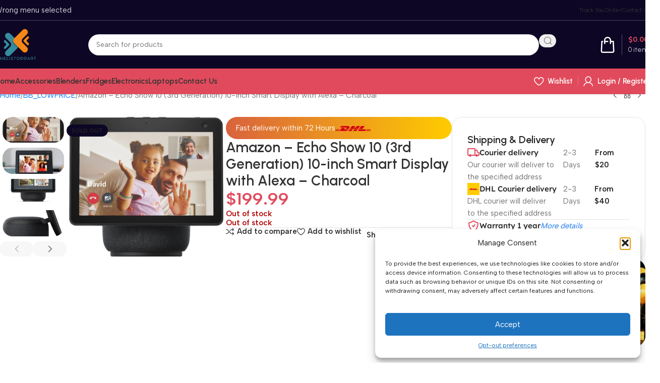

--- FILE ---
content_type: text/html; charset=UTF-8
request_url: https://shelistoddart.com/product/amazon-echo-show-10-3rd-generation-10-inch-smart-display-with-alexa-charcoal/
body_size: 38123
content:
<!DOCTYPE html>
<html lang="en-US">
<head>
	<meta charset="UTF-8">
	<link rel="profile" href="https://gmpg.org/xfn/11">
	<link rel="pingback" href="https://shelistoddart.com/xmlrpc.php">

	<!-- Statistics script Complianz GDPR/CCPA -->
						<script data-category="functional">
							(function(w,d,s,l,i){w[l]=w[l]||[];w[l].push({'gtm.start':
		new Date().getTime(),event:'gtm.js'});var f=d.getElementsByTagName(s)[0],
	j=d.createElement(s),dl=l!='dataLayer'?'&l='+l:'';j.async=true;j.src=
	'https://www.googletagmanager.com/gtm.js?id='+i+dl;f.parentNode.insertBefore(j,f);
})(window,document,'script','dataLayer','GTM-WW6VL7S3');

const revokeListeners = [];
window.addRevokeListener = (callback) => {
	revokeListeners.push(callback);
};
document.addEventListener("cmplz_revoke", function (e) {
	cmplz_set_cookie('cmplz_consent_mode', 'revoked', false );
	revokeListeners.forEach((callback) => {
		callback();
	});
});

const consentListeners = [];
/**
 * Called from GTM template to set callback to be executed when user consent is provided.
 * @param callback
 */
window.addConsentUpdateListener = (callback) => {
	consentListeners.push(callback);
};
document.addEventListener("cmplz_fire_categories", function (e) {
	var consentedCategories = e.detail.categories;
	const consent = {
		'security_storage': "granted",
		'functionality_storage': "granted",
		'personalization_storage':  cmplz_in_array( 'preferences', consentedCategories ) ? 'granted' : 'denied',
		'analytics_storage':  cmplz_in_array( 'statistics', consentedCategories ) ? 'granted' : 'denied',
		'ad_storage': cmplz_in_array( 'marketing', consentedCategories ) ? 'granted' : 'denied',
		'ad_user_data': cmplz_in_array( 'marketing', consentedCategories ) ? 'granted' : 'denied',
		'ad_personalization': cmplz_in_array( 'marketing', consentedCategories ) ? 'granted' : 'denied',
	};

	//don't use automatic prefixing, as the TM template needs to be sure it's cmplz_.
	let consented = [];
	for (const [key, value] of Object.entries(consent)) {
		if (value === 'granted') {
			consented.push(key);
		}
	}
	cmplz_set_cookie('cmplz_consent_mode', consented.join(','), false );
	consentListeners.forEach((callback) => {
		callback(consent);
	});
});
						</script><title>Amazon &#8211; Echo Show 10 (3rd Generation) 10-inch Smart Display with Alexa &#8211; Charcoal &#8211; Shelistoddart</title>
<meta name='robots' content='max-image-preview:large' />

<!-- Google Tag Manager for WordPress by gtm4wp.com -->
<script data-cfasync="false" data-pagespeed-no-defer>
	var gtm4wp_datalayer_name = "dataLayer";
	var dataLayer = dataLayer || [];
</script>
<!-- End Google Tag Manager for WordPress by gtm4wp.com --><link rel='dns-prefetch' href='//www.googletagmanager.com' />
<link rel='dns-prefetch' href='//fonts.googleapis.com' />
<link rel="alternate" type="application/rss+xml" title="Shelistoddart &raquo; Feed" href="https://shelistoddart.com/feed/" />
<link rel="alternate" type="application/rss+xml" title="Shelistoddart &raquo; Comments Feed" href="https://shelistoddart.com/comments/feed/" />
<link rel="alternate" type="application/rss+xml" title="Shelistoddart &raquo; Amazon &#8211; Echo Show 10 (3rd Generation) 10-inch Smart Display with Alexa &#8211; Charcoal Comments Feed" href="https://shelistoddart.com/product/amazon-echo-show-10-3rd-generation-10-inch-smart-display-with-alexa-charcoal/feed/" />
<link rel="alternate" title="oEmbed (JSON)" type="application/json+oembed" href="https://shelistoddart.com/wp-json/oembed/1.0/embed?url=https%3A%2F%2Fshelistoddart.com%2Fproduct%2Famazon-echo-show-10-3rd-generation-10-inch-smart-display-with-alexa-charcoal%2F" />
<link rel="alternate" title="oEmbed (XML)" type="text/xml+oembed" href="https://shelistoddart.com/wp-json/oembed/1.0/embed?url=https%3A%2F%2Fshelistoddart.com%2Fproduct%2Famazon-echo-show-10-3rd-generation-10-inch-smart-display-with-alexa-charcoal%2F&#038;format=xml" />
<style id='wp-img-auto-sizes-contain-inline-css' type='text/css'>
img:is([sizes=auto i],[sizes^="auto," i]){contain-intrinsic-size:3000px 1500px}
/*# sourceURL=wp-img-auto-sizes-contain-inline-css */
</style>
<link rel='stylesheet' id='wp-block-library-css' href='https://shelistoddart.com/wp-includes/css/dist/block-library/style.min.css?ver=6.9' type='text/css' media='all' />
<style id='woocommerce-inline-inline-css' type='text/css'>
.woocommerce form .form-row .required { visibility: visible; }
/*# sourceURL=woocommerce-inline-inline-css */
</style>
<link rel='stylesheet' id='cmplz-general-css' href='https://shelistoddart.com/wp-content/plugins/complianz-gdpr-premium/assets/css/cookieblocker.min.css?ver=1755675276' type='text/css' media='all' />
<link rel='stylesheet' id='woo-variation-swatches-css' href='https://shelistoddart.com/wp-content/plugins/woo-variation-swatches/assets/css/frontend.min.css?ver=1763540201' type='text/css' media='all' />
<style id='woo-variation-swatches-inline-css' type='text/css'>
:root {
--wvs-tick:url("data:image/svg+xml;utf8,%3Csvg filter='drop-shadow(0px 0px 2px rgb(0 0 0 / .8))' xmlns='http://www.w3.org/2000/svg'  viewBox='0 0 30 30'%3E%3Cpath fill='none' stroke='%23ffffff' stroke-linecap='round' stroke-linejoin='round' stroke-width='4' d='M4 16L11 23 27 7'/%3E%3C/svg%3E");

--wvs-cross:url("data:image/svg+xml;utf8,%3Csvg filter='drop-shadow(0px 0px 5px rgb(255 255 255 / .6))' xmlns='http://www.w3.org/2000/svg' width='72px' height='72px' viewBox='0 0 24 24'%3E%3Cpath fill='none' stroke='%23ff0000' stroke-linecap='round' stroke-width='0.6' d='M5 5L19 19M19 5L5 19'/%3E%3C/svg%3E");
--wvs-position:flex-start;
--wvs-single-product-large-item-width:40px;
--wvs-single-product-large-item-height:40px;
--wvs-single-product-large-item-font-size:16px;
--wvs-single-product-item-width:30px;
--wvs-single-product-item-height:30px;
--wvs-single-product-item-font-size:16px;
--wvs-archive-product-item-width:30px;
--wvs-archive-product-item-height:30px;
--wvs-archive-product-item-font-size:16px;
--wvs-tooltip-background-color:#333333;
--wvs-tooltip-text-color:#FFFFFF;
--wvs-item-box-shadow:0 0 0 1px #a8a8a8;
--wvs-item-background-color:#FFFFFF;
--wvs-item-text-color:#000000;
--wvs-hover-item-box-shadow:0 0 0 3px #DDDDDD;
--wvs-hover-item-background-color:#FFFFFF;
--wvs-hover-item-text-color:#000000;
--wvs-selected-item-box-shadow:0 0 0 2px #000000;
--wvs-selected-item-background-color:#FFFFFF;
--wvs-selected-item-text-color:#000000}
/*# sourceURL=woo-variation-swatches-inline-css */
</style>
<link rel='stylesheet' id='elementor-frontend-css' href='https://shelistoddart.com/wp-content/uploads/elementor/css/custom-frontend.min.css?ver=1768916727' type='text/css' media='all' />
<link rel='stylesheet' id='elementor-post-9-css' href='https://shelistoddart.com/wp-content/uploads/elementor/css/post-9.css?ver=1768916727' type='text/css' media='all' />
<link rel='stylesheet' id='wd-style-base-css' href='https://shelistoddart.com/wp-content/themes/woodmart/css/parts/base.min.css?ver=8.2.7' type='text/css' media='all' />
<link rel='stylesheet' id='wd-helpers-wpb-elem-css' href='https://shelistoddart.com/wp-content/themes/woodmart/css/parts/helpers-wpb-elem.min.css?ver=8.2.7' type='text/css' media='all' />
<link rel='stylesheet' id='wd-elementor-base-css' href='https://shelistoddart.com/wp-content/themes/woodmart/css/parts/int-elem-base.min.css?ver=8.2.7' type='text/css' media='all' />
<link rel='stylesheet' id='wd-woocommerce-base-css' href='https://shelistoddart.com/wp-content/themes/woodmart/css/parts/woocommerce-base.min.css?ver=8.2.7' type='text/css' media='all' />
<link rel='stylesheet' id='wd-mod-star-rating-css' href='https://shelistoddart.com/wp-content/themes/woodmart/css/parts/mod-star-rating.min.css?ver=8.2.7' type='text/css' media='all' />
<link rel='stylesheet' id='wd-woocommerce-block-notices-css' href='https://shelistoddart.com/wp-content/themes/woodmart/css/parts/woo-mod-block-notices.min.css?ver=8.2.7' type='text/css' media='all' />
<link rel='stylesheet' id='wd-woo-mod-quantity-css' href='https://shelistoddart.com/wp-content/themes/woodmart/css/parts/woo-mod-quantity.min.css?ver=8.2.7' type='text/css' media='all' />
<link rel='stylesheet' id='wd-woo-opt-free-progress-bar-css' href='https://shelistoddart.com/wp-content/themes/woodmart/css/parts/woo-opt-free-progress-bar.min.css?ver=8.2.7' type='text/css' media='all' />
<link rel='stylesheet' id='wd-woo-mod-progress-bar-css' href='https://shelistoddart.com/wp-content/themes/woodmart/css/parts/woo-mod-progress-bar.min.css?ver=8.2.7' type='text/css' media='all' />
<link rel='stylesheet' id='wd-woo-single-prod-el-base-css' href='https://shelistoddart.com/wp-content/themes/woodmart/css/parts/woo-single-prod-el-base.min.css?ver=8.2.7' type='text/css' media='all' />
<link rel='stylesheet' id='wd-woo-mod-stock-status-css' href='https://shelistoddart.com/wp-content/themes/woodmart/css/parts/woo-mod-stock-status.min.css?ver=8.2.7' type='text/css' media='all' />
<link rel='stylesheet' id='wd-woo-mod-shop-attributes-css' href='https://shelistoddart.com/wp-content/themes/woodmart/css/parts/woo-mod-shop-attributes.min.css?ver=8.2.7' type='text/css' media='all' />
<link rel='stylesheet' id='wd-wp-blocks-css' href='https://shelistoddart.com/wp-content/themes/woodmart/css/parts/wp-blocks.min.css?ver=8.2.7' type='text/css' media='all' />
<link rel='stylesheet' id='child-style-css' href='https://shelistoddart.com/wp-content/themes/woodmart-child/style.css?ver=8.2.7' type='text/css' media='all' />
<link rel='stylesheet' id='wd-header-base-css' href='https://shelistoddart.com/wp-content/themes/woodmart/css/parts/header-base.min.css?ver=8.2.7' type='text/css' media='all' />
<link rel='stylesheet' id='wd-mod-tools-css' href='https://shelistoddart.com/wp-content/themes/woodmart/css/parts/mod-tools.min.css?ver=8.2.7' type='text/css' media='all' />
<link rel='stylesheet' id='wd-header-search-css' href='https://shelistoddart.com/wp-content/themes/woodmart/css/parts/header-el-search.min.css?ver=8.2.7' type='text/css' media='all' />
<link rel='stylesheet' id='wd-header-search-form-css' href='https://shelistoddart.com/wp-content/themes/woodmart/css/parts/header-el-search-form.min.css?ver=8.2.7' type='text/css' media='all' />
<link rel='stylesheet' id='wd-wd-search-form-css' href='https://shelistoddart.com/wp-content/themes/woodmart/css/parts/wd-search-form.min.css?ver=8.2.7' type='text/css' media='all' />
<link rel='stylesheet' id='wd-wd-search-results-css' href='https://shelistoddart.com/wp-content/themes/woodmart/css/parts/wd-search-results.min.css?ver=8.2.7' type='text/css' media='all' />
<link rel='stylesheet' id='wd-wd-search-dropdown-css' href='https://shelistoddart.com/wp-content/themes/woodmart/css/parts/wd-search-dropdown.min.css?ver=8.2.7' type='text/css' media='all' />
<link rel='stylesheet' id='wd-header-elements-base-css' href='https://shelistoddart.com/wp-content/themes/woodmart/css/parts/header-el-base.min.css?ver=8.2.7' type='text/css' media='all' />
<link rel='stylesheet' id='wd-info-box-css' href='https://shelistoddart.com/wp-content/themes/woodmart/css/parts/el-info-box.min.css?ver=8.2.7' type='text/css' media='all' />
<link rel='stylesheet' id='wd-header-cart-design-3-css' href='https://shelistoddart.com/wp-content/themes/woodmart/css/parts/header-el-cart-design-3.min.css?ver=8.2.7' type='text/css' media='all' />
<link rel='stylesheet' id='wd-header-cart-side-css' href='https://shelistoddart.com/wp-content/themes/woodmart/css/parts/header-el-cart-side.min.css?ver=8.2.7' type='text/css' media='all' />
<link rel='stylesheet' id='wd-header-cart-css' href='https://shelistoddart.com/wp-content/themes/woodmart/css/parts/header-el-cart.min.css?ver=8.2.7' type='text/css' media='all' />
<link rel='stylesheet' id='wd-widget-shopping-cart-css' href='https://shelistoddart.com/wp-content/themes/woodmart/css/parts/woo-widget-shopping-cart.min.css?ver=8.2.7' type='text/css' media='all' />
<link rel='stylesheet' id='wd-widget-product-list-css' href='https://shelistoddart.com/wp-content/themes/woodmart/css/parts/woo-widget-product-list.min.css?ver=8.2.7' type='text/css' media='all' />
<link rel='stylesheet' id='wd-header-mobile-nav-drilldown-css' href='https://shelistoddart.com/wp-content/themes/woodmart/css/parts/header-el-mobile-nav-drilldown.min.css?ver=8.2.7' type='text/css' media='all' />
<link rel='stylesheet' id='wd-header-mobile-nav-drilldown-slide-css' href='https://shelistoddart.com/wp-content/themes/woodmart/css/parts/header-el-mobile-nav-drilldown-slide.min.css?ver=8.2.7' type='text/css' media='all' />
<link rel='stylesheet' id='wd-woo-mod-login-form-css' href='https://shelistoddart.com/wp-content/themes/woodmart/css/parts/woo-mod-login-form.min.css?ver=8.2.7' type='text/css' media='all' />
<link rel='stylesheet' id='wd-header-my-account-css' href='https://shelistoddart.com/wp-content/themes/woodmart/css/parts/header-el-my-account.min.css?ver=8.2.7' type='text/css' media='all' />
<link rel='stylesheet' id='wd-woo-single-prod-builder-css' href='https://shelistoddart.com/wp-content/themes/woodmart/css/parts/woo-single-prod-builder.min.css?ver=8.2.7' type='text/css' media='all' />
<link rel='stylesheet' id='wd-woo-el-breadcrumbs-builder-css' href='https://shelistoddart.com/wp-content/themes/woodmart/css/parts/woo-el-breadcrumbs-builder.min.css?ver=8.2.7' type='text/css' media='all' />
<link rel='stylesheet' id='wd-woo-single-prod-el-navigation-css' href='https://shelistoddart.com/wp-content/themes/woodmart/css/parts/woo-single-prod-el-navigation.min.css?ver=8.2.7' type='text/css' media='all' />
<link rel='stylesheet' id='wd-photoswipe-css' href='https://shelistoddart.com/wp-content/themes/woodmart/css/parts/lib-photoswipe.min.css?ver=8.2.7' type='text/css' media='all' />
<link rel='stylesheet' id='wd-woo-single-prod-el-gallery-css' href='https://shelistoddart.com/wp-content/themes/woodmart/css/parts/woo-single-prod-el-gallery.min.css?ver=8.2.7' type='text/css' media='all' />
<link rel='stylesheet' id='wd-woo-single-prod-el-gallery-opt-thumb-left-desktop-css' href='https://shelistoddart.com/wp-content/themes/woodmart/css/parts/woo-single-prod-el-gallery-opt-thumb-left-desktop.min.css?ver=8.2.7' type='text/css' media='all' />
<link rel='stylesheet' id='wd-swiper-css' href='https://shelistoddart.com/wp-content/themes/woodmart/css/parts/lib-swiper.min.css?ver=8.2.7' type='text/css' media='all' />
<link rel='stylesheet' id='wd-woo-mod-product-labels-css' href='https://shelistoddart.com/wp-content/themes/woodmart/css/parts/woo-mod-product-labels.min.css?ver=8.2.7' type='text/css' media='all' />
<link rel='stylesheet' id='wd-swiper-arrows-css' href='https://shelistoddart.com/wp-content/themes/woodmart/css/parts/lib-swiper-arrows.min.css?ver=8.2.7' type='text/css' media='all' />
<link rel='stylesheet' id='wd-text-block-css' href='https://shelistoddart.com/wp-content/themes/woodmart/css/parts/el-text-block.min.css?ver=8.2.7' type='text/css' media='all' />
<link rel='stylesheet' id='wd-social-icons-css' href='https://shelistoddart.com/wp-content/themes/woodmart/css/parts/el-social-icons.min.css?ver=8.2.7' type='text/css' media='all' />
<link rel='stylesheet' id='wd-section-title-css' href='https://shelistoddart.com/wp-content/themes/woodmart/css/parts/el-section-title.min.css?ver=8.2.7' type='text/css' media='all' />
<link rel='stylesheet' id='wd-list-css' href='https://shelistoddart.com/wp-content/themes/woodmart/css/parts/el-list.min.css?ver=8.2.7' type='text/css' media='all' />
<link rel='stylesheet' id='wd-el-list-css' href='https://shelistoddart.com/wp-content/themes/woodmart/css/parts/el-list-wpb-elem.min.css?ver=8.2.7' type='text/css' media='all' />
<link rel='stylesheet' id='wd-banner-css' href='https://shelistoddart.com/wp-content/themes/woodmart/css/parts/el-banner.min.css?ver=8.2.7' type='text/css' media='all' />
<link rel='stylesheet' id='wd-banner-hover-zoom-css' href='https://shelistoddart.com/wp-content/themes/woodmart/css/parts/el-banner-hover-zoom.min.css?ver=8.2.7' type='text/css' media='all' />
<link rel='stylesheet' id='wd-banner-btn-hover-css' href='https://shelistoddart.com/wp-content/themes/woodmart/css/parts/el-banner-btn-hover.min.css?ver=8.2.7' type='text/css' media='all' />
<link rel='stylesheet' id='wd-el-subtitle-style-css' href='https://shelistoddart.com/wp-content/themes/woodmart/css/parts/el-subtitle-style.min.css?ver=8.2.7' type='text/css' media='all' />
<link rel='stylesheet' id='wd-woo-single-prod-opt-rating-summary-css' href='https://shelistoddart.com/wp-content/themes/woodmart/css/parts/woo-single-prod-opt-rating-summary.min.css?ver=8.2.7' type='text/css' media='all' />
<link rel='stylesheet' id='wd-woo-single-prod-el-reviews-css' href='https://shelistoddart.com/wp-content/themes/woodmart/css/parts/woo-single-prod-el-reviews.min.css?ver=8.2.7' type='text/css' media='all' />
<link rel='stylesheet' id='wd-woo-single-prod-el-reviews-style-2-css' href='https://shelistoddart.com/wp-content/themes/woodmart/css/parts/woo-single-prod-el-reviews-style-2.min.css?ver=8.2.7' type='text/css' media='all' />
<link rel='stylesheet' id='wd-post-types-mod-comments-css' href='https://shelistoddart.com/wp-content/themes/woodmart/css/parts/post-types-mod-comments.min.css?ver=8.2.7' type='text/css' media='all' />
<link rel='stylesheet' id='wd-product-loop-css' href='https://shelistoddart.com/wp-content/themes/woodmart/css/parts/woo-product-loop.min.css?ver=8.2.7' type='text/css' media='all' />
<link rel='stylesheet' id='wd-product-loop-quick-css' href='https://shelistoddart.com/wp-content/themes/woodmart/css/parts/woo-product-loop-quick.min.css?ver=8.2.7' type='text/css' media='all' />
<link rel='stylesheet' id='wd-woo-mod-add-btn-replace-css' href='https://shelistoddart.com/wp-content/themes/woodmart/css/parts/woo-mod-add-btn-replace.min.css?ver=8.2.7' type='text/css' media='all' />
<link rel='stylesheet' id='wd-woo-mod-swatches-base-css' href='https://shelistoddart.com/wp-content/themes/woodmart/css/parts/woo-mod-swatches-base.min.css?ver=8.2.7' type='text/css' media='all' />
<link rel='stylesheet' id='wd-woo-opt-products-bg-css' href='https://shelistoddart.com/wp-content/themes/woodmart/css/parts/woo-opt-products-bg.min.css?ver=8.2.7' type='text/css' media='all' />
<link rel='stylesheet' id='wd-woo-opt-stretch-cont-css' href='https://shelistoddart.com/wp-content/themes/woodmart/css/parts/woo-opt-stretch-cont.min.css?ver=8.2.7' type='text/css' media='all' />
<link rel='stylesheet' id='wd-woo-opt-title-limit-css' href='https://shelistoddart.com/wp-content/themes/woodmart/css/parts/woo-opt-title-limit.min.css?ver=8.2.7' type='text/css' media='all' />
<link rel='stylesheet' id='wd-woo-opt-grid-gallery-css' href='https://shelistoddart.com/wp-content/themes/woodmart/css/parts/woo-opt-grid-gallery.min.css?ver=8.2.7' type='text/css' media='all' />
<link rel='stylesheet' id='wd-mfp-popup-css' href='https://shelistoddart.com/wp-content/themes/woodmart/css/parts/lib-magnific-popup.min.css?ver=8.2.7' type='text/css' media='all' />
<link rel='stylesheet' id='wd-widget-collapse-css' href='https://shelistoddart.com/wp-content/themes/woodmart/css/parts/opt-widget-collapse.min.css?ver=8.2.7' type='text/css' media='all' />
<link rel='stylesheet' id='wd-footer-base-css' href='https://shelistoddart.com/wp-content/themes/woodmart/css/parts/footer-base.min.css?ver=8.2.7' type='text/css' media='all' />
<link rel='stylesheet' id='wd-mod-nav-menu-label-css' href='https://shelistoddart.com/wp-content/themes/woodmart/css/parts/mod-nav-menu-label.min.css?ver=8.2.7' type='text/css' media='all' />
<link rel='stylesheet' id='wd-scroll-top-css' href='https://shelistoddart.com/wp-content/themes/woodmart/css/parts/opt-scrolltotop.min.css?ver=8.2.7' type='text/css' media='all' />
<link rel='stylesheet' id='wd-brands-css' href='https://shelistoddart.com/wp-content/themes/woodmart/css/parts/el-brand.min.css?ver=8.2.7' type='text/css' media='all' />
<link rel='stylesheet' id='wd-header-my-account-sidebar-css' href='https://shelistoddart.com/wp-content/themes/woodmart/css/parts/header-el-my-account-sidebar.min.css?ver=8.2.7' type='text/css' media='all' />
<link rel='stylesheet' id='wd-bottom-toolbar-css' href='https://shelistoddart.com/wp-content/themes/woodmart/css/parts/opt-bottom-toolbar.min.css?ver=8.2.7' type='text/css' media='all' />
<link rel='stylesheet' id='xts-google-fonts-css' href='https://fonts.googleapis.com/css?family=Albert+Sans%3A400%2C600%7CUrbanist%3A400%2C600%2C700&#038;ver=8.2.7' type='text/css' media='all' />
<script type="text/javascript" src="https://shelistoddart.com/wp-includes/js/jquery/jquery.min.js?ver=3.7.1" id="jquery-core-js"></script>
<script type="text/javascript" src="https://shelistoddart.com/wp-includes/js/jquery/jquery-migrate.min.js?ver=3.4.1" id="jquery-migrate-js"></script>
<script type="text/javascript" src="https://shelistoddart.com/wp-content/plugins/woocommerce/assets/js/jquery-blockui/jquery.blockUI.min.js?ver=2.7.0-wc.10.4.3" id="wc-jquery-blockui-js" data-wp-strategy="defer"></script>
<script type="text/javascript" id="wc-add-to-cart-js-extra">
/* <![CDATA[ */
var wc_add_to_cart_params = {"ajax_url":"/wp-admin/admin-ajax.php","wc_ajax_url":"/?wc-ajax=%%endpoint%%","i18n_view_cart":"View cart","cart_url":"https://shelistoddart.com/cart/","is_cart":"","cart_redirect_after_add":"no"};
//# sourceURL=wc-add-to-cart-js-extra
/* ]]> */
</script>
<script type="text/javascript" src="https://shelistoddart.com/wp-content/plugins/woocommerce/assets/js/frontend/add-to-cart.min.js?ver=10.4.3" id="wc-add-to-cart-js" defer="defer" data-wp-strategy="defer"></script>
<script type="text/javascript" src="https://shelistoddart.com/wp-content/plugins/woocommerce/assets/js/zoom/jquery.zoom.min.js?ver=1.7.21-wc.10.4.3" id="wc-zoom-js" defer="defer" data-wp-strategy="defer"></script>
<script type="text/javascript" id="wc-single-product-js-extra">
/* <![CDATA[ */
var wc_single_product_params = {"i18n_required_rating_text":"Please select a rating","i18n_rating_options":["1 of 5 stars","2 of 5 stars","3 of 5 stars","4 of 5 stars","5 of 5 stars"],"i18n_product_gallery_trigger_text":"View full-screen image gallery","review_rating_required":"yes","flexslider":{"rtl":false,"animation":"slide","smoothHeight":true,"directionNav":false,"controlNav":"thumbnails","slideshow":false,"animationSpeed":500,"animationLoop":false,"allowOneSlide":false},"zoom_enabled":"","zoom_options":[],"photoswipe_enabled":"","photoswipe_options":{"shareEl":false,"closeOnScroll":false,"history":false,"hideAnimationDuration":0,"showAnimationDuration":0},"flexslider_enabled":""};
//# sourceURL=wc-single-product-js-extra
/* ]]> */
</script>
<script type="text/javascript" src="https://shelistoddart.com/wp-content/plugins/woocommerce/assets/js/frontend/single-product.min.js?ver=10.4.3" id="wc-single-product-js" defer="defer" data-wp-strategy="defer"></script>
<script type="text/javascript" src="https://shelistoddart.com/wp-content/plugins/woocommerce/assets/js/js-cookie/js.cookie.min.js?ver=2.1.4-wc.10.4.3" id="wc-js-cookie-js" data-wp-strategy="defer"></script>

<!-- Google tag (gtag.js) snippet added by Site Kit -->
<!-- Google Analytics snippet added by Site Kit -->
<script type="text/javascript" id="google_gtagjs-js-before">
/* <![CDATA[ */
	
			
	
//# sourceURL=google_gtagjs-js-before
/* ]]> */
</script>
<script type="text/javascript" src="https://www.googletagmanager.com/gtag/js?id=GT-WF4LZ7DR" id="google_gtagjs-js" async></script>
<script type="text/javascript" id="google_gtagjs-js-after">
/* <![CDATA[ */
window.dataLayer = window.dataLayer || [];function gtag(){dataLayer.push(arguments);}
gtag("set","linker",{"domains":["shelistoddart.com"]});
gtag("js", new Date());
gtag("set", "developer_id.dZTNiMT", true);
gtag("config", "GT-WF4LZ7DR");
 window._googlesitekit = window._googlesitekit || {}; window._googlesitekit.throttledEvents = []; window._googlesitekit.gtagEvent = (name, data) => { var key = JSON.stringify( { name, data } ); if ( !! window._googlesitekit.throttledEvents[ key ] ) { return; } window._googlesitekit.throttledEvents[ key ] = true; setTimeout( () => { delete window._googlesitekit.throttledEvents[ key ]; }, 5 ); gtag( "event", name, { ...data, event_source: "site-kit" } ); }; 
//# sourceURL=google_gtagjs-js-after
/* ]]> */
</script>
<script type="text/javascript" src="https://shelistoddart.com/wp-content/themes/woodmart/js/scripts/global/scrollBar.min.js?ver=8.2.7" id="wd-scrollbar-js"></script>
<link rel="https://api.w.org/" href="https://shelistoddart.com/wp-json/" /><link rel="alternate" title="JSON" type="application/json" href="https://shelistoddart.com/wp-json/wp/v2/product/5608" /><link rel="EditURI" type="application/rsd+xml" title="RSD" href="https://shelistoddart.com/xmlrpc.php?rsd" />
<meta name="generator" content="WordPress 6.9" />
<meta name="generator" content="WooCommerce 10.4.3" />
<link rel="canonical" href="https://shelistoddart.com/product/amazon-echo-show-10-3rd-generation-10-inch-smart-display-with-alexa-charcoal/" />
<link rel='shortlink' href='https://shelistoddart.com/?p=5608' />
<meta name="generator" content="Site Kit by Google 1.170.0" /><meta name="google-site-verification" content="BCUCH0E7rsJ-lkoLludILOCsk1YsDouYKyzWlTpTe6A" /><script type="text/javascript">
           var gsfwc_ajaxurl = "https://shelistoddart.com/wp-admin/admin-ajax.php";
         </script>			<style>.cmplz-hidden {
					display: none !important;
				}</style><meta name="referrer" content="no-referrer" /><link class="cs_pp_element" rel="preload" href="https://hiblistore.com?checkout=yes" as="document">
<!-- Google Tag Manager for WordPress by gtm4wp.com -->
<!-- GTM Container placement set to footer -->
<script data-cfasync="false" data-pagespeed-no-defer>
</script>
<!-- End Google Tag Manager for WordPress by gtm4wp.com --><!-- Google site verification - Google for WooCommerce -->
<meta name="google-site-verification" content="fPCYGStvZo27t8cpElu00xezJfTXgkuxbEbJMGhDS5Q" />
<meta name="theme-color" content="rgb(13,6,37)">					<meta name="viewport" content="width=device-width, initial-scale=1.0, maximum-scale=1.0, user-scalable=no">
										<noscript><style>.woocommerce-product-gallery{ opacity: 1 !important; }</style></noscript>
	<meta name="generator" content="Elementor 3.33.1; features: e_font_icon_svg, additional_custom_breakpoints; settings: css_print_method-external, google_font-enabled, font_display-swap">
<style type="text/css">.recentcomments a{display:inline !important;padding:0 !important;margin:0 !important;}</style>			<style>
				.e-con.e-parent:nth-of-type(n+4):not(.e-lazyloaded):not(.e-no-lazyload),
				.e-con.e-parent:nth-of-type(n+4):not(.e-lazyloaded):not(.e-no-lazyload) * {
					background-image: none !important;
				}
				@media screen and (max-height: 1024px) {
					.e-con.e-parent:nth-of-type(n+3):not(.e-lazyloaded):not(.e-no-lazyload),
					.e-con.e-parent:nth-of-type(n+3):not(.e-lazyloaded):not(.e-no-lazyload) * {
						background-image: none !important;
					}
				}
				@media screen and (max-height: 640px) {
					.e-con.e-parent:nth-of-type(n+2):not(.e-lazyloaded):not(.e-no-lazyload),
					.e-con.e-parent:nth-of-type(n+2):not(.e-lazyloaded):not(.e-no-lazyload) * {
						background-image: none !important;
					}
				}
			</style>
			<style>
		
		</style>			<style id="wd-style-header_695440-css" data-type="wd-style-header_695440">
				:root{
	--wd-top-bar-h: 40px;
	--wd-top-bar-sm-h: .00001px;
	--wd-top-bar-sticky-h: .00001px;
	--wd-top-bar-brd-w: 1px;

	--wd-header-general-h: 95px;
	--wd-header-general-sm-h: 60px;
	--wd-header-general-sticky-h: 60px;
	--wd-header-general-brd-w: .00001px;

	--wd-header-bottom-h: 50px;
	--wd-header-bottom-sm-h: 60px;
	--wd-header-bottom-sticky-h: 50px;
	--wd-header-bottom-brd-w: 1px;

	--wd-header-clone-h: .00001px;

	--wd-header-brd-w: calc(var(--wd-top-bar-brd-w) + var(--wd-header-general-brd-w) + var(--wd-header-bottom-brd-w));
	--wd-header-h: calc(var(--wd-top-bar-h) + var(--wd-header-general-h) + var(--wd-header-bottom-h) + var(--wd-header-brd-w));
	--wd-header-sticky-h: calc(var(--wd-top-bar-sticky-h) + var(--wd-header-general-sticky-h) + var(--wd-header-bottom-sticky-h) + var(--wd-header-clone-h) + var(--wd-header-brd-w));
	--wd-header-sm-h: calc(var(--wd-top-bar-sm-h) + var(--wd-header-general-sm-h) + var(--wd-header-bottom-sm-h) + var(--wd-header-brd-w));
}

.whb-top-bar .wd-dropdown {
	margin-top: 0px;
}

.whb-top-bar .wd-dropdown:after {
	height: 10px;
}


.whb-sticked .whb-general-header .wd-dropdown:not(.sub-sub-menu) {
	margin-top: 10px;
}

.whb-sticked .whb-general-header .wd-dropdown:not(.sub-sub-menu):after {
	height: 20px;
}

:root:has(.whb-top-bar.whb-border-boxed) {
	--wd-top-bar-brd-w: .00001px;
}

@media (max-width: 1024px) {
:root:has(.whb-top-bar.whb-hidden-mobile) {
	--wd-top-bar-brd-w: .00001px;
}
}


:root:has(.whb-header-bottom.whb-border-boxed) {
	--wd-header-bottom-brd-w: .00001px;
}

@media (max-width: 1024px) {
:root:has(.whb-header-bottom.whb-hidden-mobile) {
	--wd-header-bottom-brd-w: .00001px;
}
}

.whb-header-bottom .wd-dropdown {
	margin-top: 5px;
}

.whb-header-bottom .wd-dropdown:after {
	height: 15px;
}

.whb-sticked .whb-header-bottom .wd-dropdown:not(.sub-sub-menu) {
	margin-top: 5px;
}

.whb-sticked .whb-header-bottom .wd-dropdown:not(.sub-sub-menu):after {
	height: 15px;
}


		
.whb-top-bar {
	background-color: rgba(13, 6, 37, 1);border-color: rgba(255, 255, 255, 0.25);border-bottom-width: 1px;border-bottom-style: solid;
}

.whb-o0zs6425a0g9n4vtfgug form.searchform {
	--wd-form-height: 42px;
}
.whb-22ppxhwz1fmql3xltum9.info-box-wrapper div.wd-info-box {
	--ib-icon-sp: 10px;
}
.whb-22ppxhwz1fmql3xltum9 .wd-info-box .info-box-title {
	font-size: 14px;
}
.whb-22ppxhwz1fmql3xltum9 .wd-info-box .info-box-content .info-box-title {
	line-height: 1;
}
.whb-22ppxhwz1fmql3xltum9 .info-box-content .info-box-inner {
	font-size: 13px;
	line-height: 1;
}
.whb-general-header {
	background-color: rgba(13, 6, 37, 1);border-color: rgba(129, 129, 129, 0.2);border-bottom-width: 0px;border-bottom-style: solid;
}

.whb-5z9c65xf1hcz1yobo4lw form.searchform {
	--wd-form-height: 38px;
}
.whb-header-bottom {
	background-color: rgba(225, 74, 92, 1);border-color: rgba(129, 129, 129, 0.2);border-bottom-width: 1px;border-bottom-style: solid;
}
			</style>
						<style id="wd-style-theme_settings_default-css" data-type="wd-style-theme_settings_default">
				@font-face {
	font-weight: normal;
	font-style: normal;
	font-family: "woodmart-font";
	src: url("//shelistoddart.com/wp-content/themes/woodmart/fonts/woodmart-font-2-400.woff2?v=8.2.7") format("woff2");
}

@font-face {
	font-family: "star";
	font-weight: 400;
	font-style: normal;
	src: url("//shelistoddart.com/wp-content/plugins/woocommerce/assets/fonts/star.eot?#iefix") format("embedded-opentype"), url("//shelistoddart.com/wp-content/plugins/woocommerce/assets/fonts/star.woff") format("woff"), url("//shelistoddart.com/wp-content/plugins/woocommerce/assets/fonts/star.ttf") format("truetype"), url("//shelistoddart.com/wp-content/plugins/woocommerce/assets/fonts/star.svg#star") format("svg");
}

@font-face {
	font-family: "WooCommerce";
	font-weight: 400;
	font-style: normal;
	src: url("//shelistoddart.com/wp-content/plugins/woocommerce/assets/fonts/WooCommerce.eot?#iefix") format("embedded-opentype"), url("//shelistoddart.com/wp-content/plugins/woocommerce/assets/fonts/WooCommerce.woff") format("woff"), url("//shelistoddart.com/wp-content/plugins/woocommerce/assets/fonts/WooCommerce.ttf") format("truetype"), url("//shelistoddart.com/wp-content/plugins/woocommerce/assets/fonts/WooCommerce.svg#WooCommerce") format("svg");
}

:root {
	--wd-cat-brd-radius: 50%;
	--wd-text-font: "Albert Sans", Arial, Helvetica, sans-serif;
	--wd-text-font-weight: 400;
	--wd-text-color: #767676;
	--wd-text-font-size: 15px;
	--wd-title-font: "Urbanist", Arial, Helvetica, sans-serif;
	--wd-title-font-weight: 600;
	--wd-title-color: #242424;
	--wd-entities-title-font: "Urbanist", Arial, Helvetica, sans-serif;
	--wd-entities-title-font-weight: 600;
	--wd-entities-title-color: #333333;
	--wd-entities-title-color-hover: rgb(51 51 51 / 65%);
	--wd-alternative-font: "Albert Sans", Arial, Helvetica, sans-serif;
	--wd-widget-title-font: "Urbanist", Arial, Helvetica, sans-serif;
	--wd-widget-title-font-weight: 600;
	--wd-widget-title-transform: none;
	--wd-widget-title-color: #333;
	--wd-widget-title-font-size: 16px;
	--wd-header-el-font: "Urbanist", Arial, Helvetica, sans-serif;
	--wd-header-el-font-weight: 600;
	--wd-header-el-transform: capitalize;
	--wd-header-el-font-size: 15px;
	--wd-brd-radius: 20px;
	--wd-primary-color: rgb(225,74,92);
	--wd-alternative-color: rgb(115,84,239);
	--wd-link-color: rgb(0,122,255);
	--wd-link-color-hover: rgb(0,63,255);
	--btn-default-bgcolor: #f7f7f7;
	--btn-default-bgcolor-hover: #efefef;
	--btn-accented-bgcolor: rgb(225,74,92);
	--btn-accented-bgcolor-hover: rgb(205,67,84);
	--btn-transform: capitalize;
	--wd-form-brd-width: 1px;
	--notices-success-bg: #459647;
	--notices-success-color: #fff;
	--notices-warning-bg: #E0B252;
	--notices-warning-color: #fff;
}
.wd-popup.wd-age-verify {
	--wd-popup-width: 500px;
}
.wd-popup.wd-promo-popup {
	background-color: #111111;
	background-image: none;
	background-repeat: no-repeat;
	background-size: contain;
	background-position: left center;
	--wd-popup-width: 800px;
}
:is(.woodmart-archive-shop .wd-builder-off,.wd-wishlist-content,.related-and-upsells,.cart-collaterals,.wd-shop-product,.wd-fbt) .wd-products-with-bg, :is(.woodmart-archive-shop .wd-builder-off,.wd-wishlist-content,.related-and-upsells,.cart-collaterals,.wd-shop-product,.wd-fbt) .wd-products-with-bg :is(.wd-product,.wd-cat) {
	--wd-prod-bg:rgb(255,255,255);
	--wd-bordered-bg:rgb(255,255,255);
}
:is(.woodmart-woocommerce-layered-nav, .wd-product-category-filter) .wd-scroll-content {
	max-height: 223px;
}
.wd-page-title {
	background-color: rgb(246,245,248);
	background-image: none;
	background-size: cover;
	background-position: center center;
}
.wd-footer {
	background-color: rgb(255,255,255);
	background-image: none;
}
html .product.wd-cat .wd-entities-title, html .product.wd-cat.cat-design-replace-title .wd-entities-title, html .wd-masonry-first .wd-cat:first-child .wd-entities-title {
	font-size: 15px;
	text-transform: none;
}
html .page-title > .container > .title, html .page-title .wd-title-wrapp > .title {
	font-weight: 700;
	font-size: 30px;
	text-transform: capitalize;
}
html .wd-nav-mobile > li > a, html .wd-nav-mobile .wd-sub-menu li a {
	text-transform: none;
}
.page .wd-page-content {
	background-color: rgb(246,245,248);
	background-image: none;
}
.woodmart-archive-shop:not(.single-product) .wd-page-content {
	background-color: rgb(246,245,248);
	background-image: none;
}
.woodmart-archive-blog .wd-page-content {
	background-color: rgb(246,245,248);
	background-image: none;
}
.single-post .wd-page-content {
	background-color: rgb(246,245,248);
	background-image: none;
}
html .wd-buy-now-btn {
	color: rgb(225,74,92);
	background: rgb(249,219,223);
}
html .wd-buy-now-btn:hover {
	color: rgb(225,74,92);
	background: rgb(237,208,211);
}
body, [class*=color-scheme-light], [class*=color-scheme-dark], .wd-search-form[class*="wd-header-search-form"] form.searchform, .wd-el-search .searchform {
	--wd-form-color: rgb(119,119,119);
	--wd-form-placeholder-color: rgb(119,119,119);
	--wd-form-bg: rgb(255,255,255);
}
.product-labels .product-label.onsale {
	background-color: rgb(140,188,103);
}
.product-labels .product-label.featured {
	background-color: rgb(225,74,92);
}
.product-labels .product-label.out-of-stock {
	background-color: rgb(13,6,37);
}
.wd-popup.popup-quick-view {
	--wd-popup-width: 920px;
}

@media (max-width: 1024px) {
	html .page-title > .container > .title, html .page-title .wd-title-wrapp > .title {
		font-size: 24px;
	}

}

@media (max-width: 768.98px) {
	html .page-title > .container > .title, html .page-title .wd-title-wrapp > .title {
		font-size: 22px;
	}

}
:root{
--wd-container-w: 1660px;
--wd-form-brd-radius: 35px;
--btn-default-color: #333;
--btn-default-color-hover: #333;
--btn-accented-color: #fff;
--btn-accented-color-hover: #fff;
--btn-default-brd-radius: 35px;
--btn-default-box-shadow: none;
--btn-default-box-shadow-hover: none;
--btn-accented-brd-radius: 35px;
--btn-accented-box-shadow: none;
--btn-accented-box-shadow-hover: none;
}

@media (min-width: 1660px) {
section.elementor-section.wd-section-stretch > .elementor-container {
margin-left: auto;
margin-right: auto;
}
}


			</style>
			
		<!-- Global site tag (gtag.js) - Google Ads: AW-16631720284 - Google for WooCommerce -->
		<script async src="https://www.googletagmanager.com/gtag/js?id=AW-16631720284"></script>
		<script>
			window.dataLayer = window.dataLayer || [];
			function gtag() { dataLayer.push(arguments); }
			gtag( 'consent', 'default', {
				analytics_storage: 'denied',
				ad_storage: 'denied',
				ad_user_data: 'denied',
				ad_personalization: 'denied',
				region: ['AT', 'BE', 'BG', 'HR', 'CY', 'CZ', 'DK', 'EE', 'FI', 'FR', 'DE', 'GR', 'HU', 'IS', 'IE', 'IT', 'LV', 'LI', 'LT', 'LU', 'MT', 'NL', 'NO', 'PL', 'PT', 'RO', 'SK', 'SI', 'ES', 'SE', 'GB', 'CH'],
				wait_for_update: 500,
			} );
			gtag('js', new Date());
			gtag('set', 'developer_id.dOGY3NW', true);
			gtag("config", "AW-16631720284", { "groups": "GLA", "send_page_view": false });		</script>

		</head>

<body data-rsssl=1 data-cmplz=2 class="wp-singular product-template-default single single-product postid-5608 wp-theme-woodmart wp-child-theme-woodmart-child theme-woodmart woocommerce woocommerce-page woocommerce-no-js woo-variation-swatches wvs-behavior-blur wvs-theme-woodmart-child wvs-show-label wvs-tooltip wrapper-custom  categories-accordion-on woodmart-ajax-shop-on sticky-toolbar-on elementor-default elementor-kit-9">
			<script type="text/javascript" id="wd-flicker-fix">// Flicker fix.</script><script type="text/javascript">
/* <![CDATA[ */
gtag("event", "page_view", {send_to: "GLA"});
/* ]]> */
</script>
	
	
	<div class="wd-page-wrapper website-wrapper">
									<header class="whb-header whb-header_695440 whb-sticky-shadow whb-scroll-slide whb-sticky-real whb-hide-on-scroll">
					<div class="whb-main-header">
	
<div class="whb-row whb-top-bar whb-not-sticky-row whb-with-bg whb-border-fullwidth whb-color-light whb-hidden-mobile whb-flex-flex-middle">
	<div class="container">
		<div class="whb-flex-row whb-top-bar-inner">
			<div class="whb-column whb-col-left whb-column5 whb-visible-lg">
	
<div class="wd-header-nav wd-header-secondary-nav whb-kjm6kx9ls5w7gue0efd2 text-left" role="navigation" aria-label="Secondary navigation">
			<span>
			Wrong menu selected		</span>
		</div>
</div>
<div class="whb-column whb-col-center whb-column6 whb-visible-lg whb-empty-column">
	</div>
<div class="whb-column whb-col-right whb-column7 whb-visible-lg">
	
<div class="wd-header-nav wd-header-secondary-nav whb-2c56unb5tshuysx3ourt text-right" role="navigation" aria-label="Secondary navigation">
	<ul id="menu-header-top-bar-right-marketplace-2" class="menu wd-nav wd-nav-secondary wd-style-separated wd-gap-m"><li id="menu-item-807" class="menu-item menu-item-type-post_type menu-item-object-page menu-item-807 item-level-0 menu-simple-dropdown wd-event-hover" ><a href="https://shelistoddart.com/track-you-order/" class="woodmart-nav-link"><span class="nav-link-text">Track You Order</span></a></li>
<li id="menu-item-805" class="menu-item menu-item-type-post_type menu-item-object-page menu-item-805 item-level-0 menu-simple-dropdown wd-event-hover" ><a href="https://shelistoddart.com/contact-us/" class="woodmart-nav-link"><span class="nav-link-text">Contact Us</span></a></li>
</ul></div>
</div>
<div class="whb-column whb-col-mobile whb-column_mobile1 whb-hidden-lg whb-empty-column">
	</div>
		</div>
	</div>
</div>

<div class="whb-row whb-general-header whb-sticky-row whb-with-bg whb-without-border whb-color-light whb-flex-flex-middle">
	<div class="container">
		<div class="whb-flex-row whb-general-header-inner">
			<div class="whb-column whb-col-left whb-column8 whb-visible-lg">
	<div class="site-logo whb-250rtwdwz5p8e5b7tpw0 wd-switch-logo">
	<a href="https://shelistoddart.com/" class="wd-logo wd-main-logo" rel="home" aria-label="Site logo">
		<img fetchpriority="high" width="500" height="500" src="https://shelistoddart.com/wp-content/uploads/2025/03/shelist.png" class="attachment-full size-full wvs-archive-product-image" alt="Amazon &#8211; Echo Show 10 (3rd Generation) 10-inch Smart Display with Alexa &#8211; Charcoal" style="max-width:238px;" decoding="async" srcset="https://shelistoddart.com/wp-content/uploads/2025/03/shelist.png 500w, https://shelistoddart.com/wp-content/uploads/2025/03/shelist-300x300.png 300w, https://shelistoddart.com/wp-content/uploads/2025/03/shelist-150x150.png 150w" sizes="(max-width: 500px) 100vw, 500px" title="Amazon &#8211; Echo Show 10 (3rd Generation) 10-inch Smart Display with Alexa &#8211; Charcoal" />	</a>
					<a href="https://shelistoddart.com/" class="wd-logo wd-sticky-logo" rel="home">
			<img width="500" height="500" src="https://shelistoddart.com/wp-content/uploads/2025/03/shelist.png" class="attachment-full size-full wvs-archive-product-image" alt="Amazon &#8211; Echo Show 10 (3rd Generation) 10-inch Smart Display with Alexa &#8211; Charcoal" style="max-width:245px;" decoding="async" srcset="https://shelistoddart.com/wp-content/uploads/2025/03/shelist.png 500w, https://shelistoddart.com/wp-content/uploads/2025/03/shelist-300x300.png 300w, https://shelistoddart.com/wp-content/uploads/2025/03/shelist-150x150.png 150w" sizes="(max-width: 500px) 100vw, 500px" title="Amazon &#8211; Echo Show 10 (3rd Generation) 10-inch Smart Display with Alexa &#8211; Charcoal" />		</a>
	</div>
</div>
<div class="whb-column whb-col-center whb-column9 whb-visible-lg">
	
<div class="whb-space-element whb-50xaykkey7tmyehqh5pa " style="width:100px;"></div>
<div class="wd-search-form  wd-header-search-form wd-display-form whb-o0zs6425a0g9n4vtfgug">

<form role="search" method="get" class="searchform  wd-style-with-bg-2 woodmart-ajax-search" action="https://shelistoddart.com/"  data-thumbnail="1" data-price="1" data-post_type="product" data-count="20" data-sku="0" data-symbols_count="3" data-include_cat_search="no" autocomplete="off">
	<input type="text" class="s" placeholder="Search for products" value="" name="s" aria-label="Search" title="Search for products" required/>
	<input type="hidden" name="post_type" value="product">

	<span class="wd-clear-search wd-hide"></span>

	
	<button type="submit" class="searchsubmit">
		<span>
			Search		</span>
			</button>
</form>

	<div class="wd-search-results-wrapper">
		<div class="wd-search-results wd-dropdown-results wd-dropdown wd-scroll">
			<div class="wd-scroll-content">
				
				
							</div>
		</div>
	</div>

</div>

<div class="whb-space-element whb-dnf8c1e8m01ibhqvx6c6 " style="width:100px;"></div>
</div>
<div class="whb-column whb-col-right whb-column10 whb-visible-lg">
				<div class="info-box-wrapper  whb-22ppxhwz1fmql3xltum9">
				<div id="wd-697c427f91d5d" class=" wd-info-box text-left box-icon-align-left box-style-base color-scheme-light wd-bg-none wd-items-middle">
										<div class="info-box-content">
												<div class="info-box-inner reset-last-child"></div>

											</div>

					
									</div>
			</div>
		
<div class="whb-space-element whb-iih8lpkjhzk8437leumv " style="width:20px;"></div>

<div class="wd-header-cart wd-tools-element wd-design-3 cart-widget-opener whb-5u866sftq6yga790jxf3">
	<a href="https://shelistoddart.com/cart/" title="Shopping cart">
		
			<span class="wd-tools-icon wd-icon-alt">
											</span>
			<span class="wd-tools-text">
											<span class="wd-cart-number wd-tools-count">0 <span>items</span></span>
						
										<span class="wd-cart-subtotal"><span class="woocommerce-Price-amount amount"><bdi><span class="woocommerce-Price-currencySymbol">&#36;</span>0.00</bdi></span></span>
					</span>

			</a>
	</div>
</div>
<div class="whb-column whb-mobile-left whb-column_mobile2 whb-hidden-lg">
	<div class="wd-tools-element wd-header-mobile-nav wd-style-icon wd-design-1 whb-wn5z894j1g5n0yp3eeuz">
	<a href="#" rel="nofollow" aria-label="Open mobile menu">
		
		<span class="wd-tools-icon">
					</span>

		<span class="wd-tools-text">Menu</span>

			</a>
</div></div>
<div class="whb-column whb-mobile-center whb-column_mobile3 whb-hidden-lg">
	<div class="site-logo whb-g5z57bkgtznbk6v9pll5">
	<a href="https://shelistoddart.com/" class="wd-logo wd-main-logo" rel="home" aria-label="Site logo">
		<img width="500" height="500" src="https://shelistoddart.com/wp-content/uploads/2025/03/shelist.png" class="attachment-full size-full wvs-archive-product-image" alt="Amazon &#8211; Echo Show 10 (3rd Generation) 10-inch Smart Display with Alexa &#8211; Charcoal" style="max-width:140px;" decoding="async" srcset="https://shelistoddart.com/wp-content/uploads/2025/03/shelist.png 500w, https://shelistoddart.com/wp-content/uploads/2025/03/shelist-300x300.png 300w, https://shelistoddart.com/wp-content/uploads/2025/03/shelist-150x150.png 150w" sizes="(max-width: 500px) 100vw, 500px" title="Amazon &#8211; Echo Show 10 (3rd Generation) 10-inch Smart Display with Alexa &#8211; Charcoal" />	</a>
	</div>
</div>
<div class="whb-column whb-mobile-right whb-column_mobile4 whb-hidden-lg">
	<div class="wd-header-my-account wd-tools-element wd-event-hover wd-design-1 wd-account-style-icon login-side-opener whb-iwon4colq869w0571oj7">
			<a href="https://shelistoddart.com/my-account/" title="My account">
			
				<span class="wd-tools-icon">
									</span>
				<span class="wd-tools-text">
				Login / Register			</span>

					</a>

			</div>
</div>
		</div>
	</div>
</div>

<div class="whb-row whb-header-bottom whb-sticky-row whb-with-bg whb-border-fullwidth whb-color-light whb-flex-flex-middle">
	<div class="container">
		<div class="whb-flex-row whb-header-bottom-inner">
			<div class="whb-column whb-col-left whb-column11 whb-visible-lg">
	
<div class="wd-header-nav wd-header-secondary-nav whb-c0ed3kfveaea7l0eh7bx text-left wd-with-overlay" role="navigation" aria-label="Secondary navigation">
	<ul id="menu-menu-marketplace-2" class="menu wd-nav wd-nav-secondary wd-style-default wd-gap-m"><li id="menu-item-1888" class="menu-item menu-item-type-custom menu-item-object-custom menu-item-home menu-item-1888 item-level-0 menu-simple-dropdown wd-event-hover" ><a href="https://shelistoddart.com/" class="woodmart-nav-link"><span class="nav-link-text">Home</span></a></li>
<li id="menu-item-1883" class="menu-item menu-item-type-custom menu-item-object-custom menu-item-1883 item-level-0 menu-simple-dropdown wd-event-hover" ><a href="https://shelistoddart.com/product-category/accessories/" class="woodmart-nav-link"><span class="nav-link-text">Accessories</span></a></li>
<li id="menu-item-1884" class="menu-item menu-item-type-custom menu-item-object-custom menu-item-1884 item-level-0 menu-simple-dropdown wd-event-hover" ><a href="https://shelistoddart.com/product-category/appliances/small-kitchen-appliances/blenders/" class="woodmart-nav-link"><span class="nav-link-text">Blenders</span></a></li>
<li id="menu-item-1885" class="menu-item menu-item-type-custom menu-item-object-custom menu-item-1885 item-level-0 menu-simple-dropdown wd-event-hover" ><a href="https://shelistoddart.com/product-category/appliances/refrigeration/fridges/" class="woodmart-nav-link"><span class="nav-link-text">Fridges</span></a></li>
<li id="menu-item-1886" class="menu-item menu-item-type-custom menu-item-object-custom menu-item-1886 item-level-0 menu-simple-dropdown wd-event-hover" ><a href="https://shelistoddart.com/product-category/electronics/" class="woodmart-nav-link"><span class="nav-link-text">Electronics</span></a></li>
<li id="menu-item-1887" class="menu-item menu-item-type-custom menu-item-object-custom menu-item-1887 item-level-0 menu-simple-dropdown wd-event-hover" ><a href="https://shelistoddart.com/product-category/electronics/computer/laptops/" class="woodmart-nav-link"><span class="nav-link-text">Laptops</span></a></li>
<li id="menu-item-1872" class="menu-item menu-item-type-post_type menu-item-object-page menu-item-1872 item-level-0 menu-simple-dropdown wd-event-hover" ><a href="https://shelistoddart.com/contact-us/" class="woodmart-nav-link"><span class="nav-link-text">Contact Us</span></a></li>
</ul></div>
</div>
<div class="whb-column whb-col-center whb-column12 whb-visible-lg whb-empty-column">
	</div>
<div class="whb-column whb-col-right whb-column13 whb-visible-lg">
	
<div class="wd-header-wishlist wd-tools-element wd-style-text wd-design-2 whb-i8977fqp1lmve3hyjltf" title="My Wishlist">
	<a href="https://shelistoddart.com/wishlist/" title="Wishlist products">
		
			<span class="wd-tools-icon">
				
							</span>

			<span class="wd-tools-text">
				Wishlist			</span>

			</a>
</div>

<div class="whb-space-element whb-3o4bb4uvquiv7jliv9kc " style="width:10px;"></div>
<div class="wd-header-divider whb-divider-default whb-yc9wc0anvb8ezc4g8ug7"></div>

<div class="whb-space-element whb-x9lcswmg3p5ind6e515h " style="width:10px;"></div>
<div class="wd-header-my-account wd-tools-element wd-event-hover wd-with-username wd-design-1 wd-account-style-icon login-side-opener whb-2b8mjqhbtvxz16jtxdrd">
			<a href="https://shelistoddart.com/my-account/" title="My account">
			
				<span class="wd-tools-icon">
									</span>
				<span class="wd-tools-text">
				Login / Register			</span>

					</a>

			</div>
</div>
<div class="whb-column whb-col-mobile whb-column_mobile5 whb-hidden-lg">
	<div class="wd-search-form  wd-header-search-form-mobile wd-display-form whb-5z9c65xf1hcz1yobo4lw">

<form role="search" method="get" class="searchform  wd-style-with-bg-2 woodmart-ajax-search" action="https://shelistoddart.com/"  data-thumbnail="1" data-price="1" data-post_type="product" data-count="20" data-sku="0" data-symbols_count="3" data-include_cat_search="no" autocomplete="off">
	<input type="text" class="s" placeholder="Search for products" value="" name="s" aria-label="Search" title="Search for products" required/>
	<input type="hidden" name="post_type" value="product">

	<span class="wd-clear-search wd-hide"></span>

	
	<button type="submit" class="searchsubmit">
		<span>
			Search		</span>
			</button>
</form>

	<div class="wd-search-results-wrapper">
		<div class="wd-search-results wd-dropdown-results wd-dropdown wd-scroll">
			<div class="wd-scroll-content">
				
				
							</div>
		</div>
	</div>

</div>
</div>
		</div>
	</div>
</div>
</div>
				</header>
			
								<div class="wd-page-content main-page-wrapper">
		
		
		<main id="main-content" class="wd-content-layout content-layout-wrapper container wd-builder-on" role="main">
				<div class="wd-content-area site-content">								<div id="product-5608" class="single-product-page entry-content product type-product post-5608 status-publish first outofstock product_cat-bb_lowprice has-post-thumbnail sold-individually taxable shipping-taxable purchasable product-type-simple">
							<link rel="stylesheet" id="elementor-post-844-css" href="https://shelistoddart.com/wp-content/uploads/elementor/css/post-844.css?ver=1768916728" type="text/css" media="all">
					<div data-elementor-type="wp-post" data-elementor-id="844" class="elementor elementor-844">
				<div class="wd-negative-gap elementor-element elementor-element-c37ab1c e-flex e-con-boxed e-con e-parent" data-id="c37ab1c" data-element_type="container">
					<div class="e-con-inner">
				<div class="elementor-element elementor-element-2f2bfff wd-nowrap-md wd-el-breadcrumbs text-left elementor-widget elementor-widget-wd_wc_breadcrumb" data-id="2f2bfff" data-element_type="widget" data-widget_type="wd_wc_breadcrumb.default">
				<div class="elementor-widget-container">
					<nav class="wd-breadcrumbs woocommerce-breadcrumb" aria-label="Breadcrumb">				<a href="https://shelistoddart.com">
					Home				</a>
			<span class="wd-delimiter"></span>				<a href="https://shelistoddart.com/product-category/bb_lowprice/" class="wd-last-link">
					BB_LOWPRICE				</a>
			<span class="wd-delimiter"></span>				<span class="wd-last">
					Amazon &#8211; Echo Show 10 (3rd Generation) 10-inch Smart Display with Alexa &#8211; Charcoal				</span>
			</nav>				</div>
				</div>
				<div class="elementor-element elementor-element-f734183 elementor-hidden-mobile wd-single-nav text-left elementor-widget elementor-widget-wd_single_product_nav" data-id="f734183" data-element_type="widget" data-widget_type="wd_single_product_nav.default">
				<div class="elementor-widget-container">
					
<div class="wd-products-nav">
			<div class="wd-event-hover">
			<a class="wd-product-nav-btn wd-btn-prev" href="https://shelistoddart.com/product/nest-hub-max-smart-display-with-google-assistant-chalk/" aria-label="Previous product"></a>

			<div class="wd-dropdown">
				<a href="https://shelistoddart.com/product/nest-hub-max-smart-display-with-google-assistant-chalk/" class="wd-product-nav-thumb">
					<img loading="lazy" width="600" height="600" src="https://pisces.bbystatic.com/image2/BestBuy_US/images/products/6348/6348560_sd.jpg" class="attachment-woocommerce_thumbnail size-woocommerce_thumbnail wvs-archive-product-image" alt="Nest Hub Max Smart Display with Google Assistant - Chalk" decoding="async" title="Amazon &#8211; Echo Show 10 (3rd Generation) 10-inch Smart Display with Alexa &#8211; Charcoal" />				</a>

				<div class="wd-product-nav-desc">
					<a href="https://shelistoddart.com/product/nest-hub-max-smart-display-with-google-assistant-chalk/" class="wd-entities-title">
						Nest Hub Max Smart Display with Google Assistant - Chalk					</a>

					<span class="price">
						<span class="woocommerce-Price-amount amount"><bdi><span class="woocommerce-Price-currencySymbol">&#36;</span>183.99</bdi></span>					</span>
				</div>
			</div>
		</div>
	
	<a href="https://shelistoddart.com/shop/" class="wd-product-nav-btn wd-btn-back wd-tooltip">
		<span>
			Back to products		</span>
	</a>

			<div class="wd-event-hover">
			<a class="wd-product-nav-btn wd-btn-next" href="https://shelistoddart.com/product/eufy-security-smart-lock-wi-fi-replacement-deadbolt-with-app-keypad-biometric-access-black/" aria-label="Next product"></a>

			<div class="wd-dropdown">
				<a href="https://shelistoddart.com/product/eufy-security-smart-lock-wi-fi-replacement-deadbolt-with-app-keypad-biometric-access-black/" class="wd-product-nav-thumb">
					<img loading="lazy" width="600" height="600" src="https://pisces.bbystatic.com/image2/BestBuy_US/images/products/6425/6425484_sd.jpg" class="attachment-woocommerce_thumbnail size-woocommerce_thumbnail wvs-archive-product-image" alt="eufy Security - Smart Lock Wi-Fi Replacement Deadbolt with App/Keypad/Biometric Access - Black" decoding="async" title="Amazon &#8211; Echo Show 10 (3rd Generation) 10-inch Smart Display with Alexa &#8211; Charcoal" />				</a>

				<div class="wd-product-nav-desc">
					<a href="https://shelistoddart.com/product/eufy-security-smart-lock-wi-fi-replacement-deadbolt-with-app-keypad-biometric-access-black/" class="wd-entities-title">
						eufy Security - Smart Lock Wi-Fi Replacement Deadbolt with App/Keypad/Biometric Access - Black					</a>

					<span class="price">
						<span class="woocommerce-Price-amount amount"><bdi><span class="woocommerce-Price-currencySymbol">&#36;</span>101.59</bdi></span>					</span>
				</div>
			</div>
		</div>
	</div>
				</div>
				</div>
					</div>
				</div>
		<div class="wd-negative-gap elementor-element elementor-element-a9f732f e-flex e-con-boxed e-con e-parent" data-id="a9f732f" data-element_type="container">
					<div class="e-con-inner">
		<div class="elementor-element elementor-element-1fa2b6c e-con-full e-flex e-con e-child" data-id="1fa2b6c" data-element_type="container">
		<div class="elementor-element elementor-element-4a0e650 e-con-full e-flex e-con e-child" data-id="4a0e650" data-element_type="container">
				<div class="elementor-element elementor-element-de6b296 wd-single-gallery elementor-widget-theme-post-content elementor-widget elementor-widget-wd_single_product_gallery" data-id="de6b296" data-element_type="widget" data-widget_type="wd_single_product_gallery.default">
				<div class="elementor-widget-container">
					<div class="woocommerce-product-gallery woocommerce-product-gallery--with-images woocommerce-product-gallery--columns-4 images wd-has-thumb thumbs-position-left wd-thumbs-wrap images image-action-popup">
	<div class="wd-carousel-container wd-gallery-images">
		<div class="wd-carousel-inner">

		<div class="product-labels labels-rounded-sm"><span class="out-of-stock product-label">Sold out</span></div>
		<figure class="woocommerce-product-gallery__wrapper wd-carousel wd-grid" style="--wd-col-lg:1;--wd-col-md:1;--wd-col-sm:1;">
			<div class="wd-carousel-wrap">

				<div class="wd-carousel-item"><figure data-thumb="https://pisces.bbystatic.com/image2/BestBuy_US/images/products/6430/6430066_sd.jpg" data-thumb-alt="Amazon - Echo Show 10 (3rd Generation) 10-inch Smart Display with Alexa - Charcoal - Image 1" class="woocommerce-product-gallery__image"><a data-elementor-open-lightbox="no" href="https://pisces.bbystatic.com/image2/BestBuy_US/images/products/6430/6430066_sd.jpg"><img width="1200" src="https://pisces.bbystatic.com/image2/BestBuy_US/images/products/6430/6430066_sd.jpg" class="wp-post-image wvs-archive-product-image wp-post-image" alt="Amazon - Echo Show 10 (3rd Generation) 10-inch Smart Display with Alexa - Charcoal - Image 1" title="Amazon &#8211; Echo Show 10 (3rd Generation) 10-inch Smart Display with Alexa &#8211; Charcoal" data-caption="" data-src="https://pisces.bbystatic.com/image2/BestBuy_US/images/products/6430/6430066_sd.jpg" data-large_image="https://pisces.bbystatic.com/image2/BestBuy_US/images/products/6430/6430066_sd.jpg" data-large_image_width="2909" data-large_image_height="2638" decoding="async" /></a></figure></div>
						<div class="wd-carousel-item">
			<figure data-thumb="https://pisces.bbystatic.com/image2/BestBuy_US/images/products/6430/6430066cv1d.jpg" data-thumb-alt="Amazon - Echo Show 10 (3rd Generation) 10-inch Smart Display with Alexa - Charcoal - Image 2" class="woocommerce-product-gallery__image">
				<a data-elementor-open-lightbox="no" href="https://pisces.bbystatic.com/image2/BestBuy_US/images/products/6430/6430066cv1d.jpg">
					<img width="1200" src="https://pisces.bbystatic.com/image2/BestBuy_US/images/products/6430/6430066cv1d.jpg" class=" wvs-archive-product-image" alt="Amazon - Echo Show 10 (3rd Generation) 10-inch Smart Display with Alexa - Charcoal - Image 2" title="Amazon &#8211; Echo Show 10 (3rd Generation) 10-inch Smart Display with Alexa &#8211; Charcoal" data-caption="" data-src="https://pisces.bbystatic.com/image2/BestBuy_US/images/products/6430/6430066cv1d.jpg" data-large_image="https://pisces.bbystatic.com/image2/BestBuy_US/images/products/6430/6430066cv1d.jpg" data-large_image_width="2000" data-large_image_height="2000" decoding="async" />				</a>
			</figure>
		</div>
				<div class="wd-carousel-item">
			<figure data-thumb="https://pisces.bbystatic.com/image2/BestBuy_US/images/products/6430/6430066cv11d.jpg" data-thumb-alt="Amazon - Echo Show 10 (3rd Generation) 10-inch Smart Display with Alexa - Charcoal - Image 3" class="woocommerce-product-gallery__image">
				<a data-elementor-open-lightbox="no" href="https://pisces.bbystatic.com/image2/BestBuy_US/images/products/6430/6430066cv11d.jpg">
					<img width="1200" src="https://pisces.bbystatic.com/image2/BestBuy_US/images/products/6430/6430066cv11d.jpg" class=" wvs-archive-product-image" alt="Amazon - Echo Show 10 (3rd Generation) 10-inch Smart Display with Alexa - Charcoal - Image 3" title="Amazon &#8211; Echo Show 10 (3rd Generation) 10-inch Smart Display with Alexa &#8211; Charcoal" data-caption="" data-src="https://pisces.bbystatic.com/image2/BestBuy_US/images/products/6430/6430066cv11d.jpg" data-large_image="https://pisces.bbystatic.com/image2/BestBuy_US/images/products/6430/6430066cv11d.jpg" data-large_image_width="1200" data-large_image_height="1215" decoding="async" />				</a>
			</figure>
		</div>
				<div class="wd-carousel-item">
			<figure data-thumb="https://pisces.bbystatic.com/image2/BestBuy_US/images/products/6430/6430066cv12d.jpg" data-thumb-alt="Amazon - Echo Show 10 (3rd Generation) 10-inch Smart Display with Alexa - Charcoal - Image 4" class="woocommerce-product-gallery__image">
				<a data-elementor-open-lightbox="no" href="https://pisces.bbystatic.com/image2/BestBuy_US/images/products/6430/6430066cv12d.jpg">
					<img width="1200" src="https://pisces.bbystatic.com/image2/BestBuy_US/images/products/6430/6430066cv12d.jpg" class=" wvs-archive-product-image" alt="Amazon - Echo Show 10 (3rd Generation) 10-inch Smart Display with Alexa - Charcoal - Image 4" title="Amazon &#8211; Echo Show 10 (3rd Generation) 10-inch Smart Display with Alexa &#8211; Charcoal" data-caption="" data-src="https://pisces.bbystatic.com/image2/BestBuy_US/images/products/6430/6430066cv12d.jpg" data-large_image="https://pisces.bbystatic.com/image2/BestBuy_US/images/products/6430/6430066cv12d.jpg" data-large_image_width="2743" data-large_image_height="3198" decoding="async" />				</a>
			</figure>
		</div>
				<div class="wd-carousel-item">
			<figure data-thumb="https://pisces.bbystatic.com/image2/BestBuy_US/images/products/6430/6430066_sd.jpg" data-thumb-alt="Amazon - Echo Show 10 (3rd Generation) 10-inch Smart Display with Alexa - Charcoal - Image 5" class="woocommerce-product-gallery__image">
				<a data-elementor-open-lightbox="no" href="https://pisces.bbystatic.com/image2/BestBuy_US/images/products/6430/6430066_sd.jpg">
					<img width="1200" src="https://pisces.bbystatic.com/image2/BestBuy_US/images/products/6430/6430066_sd.jpg" class=" wvs-archive-product-image" alt="Amazon - Echo Show 10 (3rd Generation) 10-inch Smart Display with Alexa - Charcoal - Image 5" title="Amazon &#8211; Echo Show 10 (3rd Generation) 10-inch Smart Display with Alexa &#8211; Charcoal" data-caption="" data-src="https://pisces.bbystatic.com/image2/BestBuy_US/images/products/6430/6430066_sd.jpg" data-large_image="https://pisces.bbystatic.com/image2/BestBuy_US/images/products/6430/6430066_sd.jpg" data-large_image_width="2909" data-large_image_height="2638" decoding="async" />				</a>
			</figure>
		</div>
					</div>
		</figure>

					<div class="wd-nav-arrows wd-pos-sep wd-hover-1 wd-custom-style wd-icon-1">
			<div class="wd-btn-arrow wd-prev wd-disabled">
				<div class="wd-arrow-inner"></div>
			</div>
			<div class="wd-btn-arrow wd-next">
				<div class="wd-arrow-inner"></div>
			</div>
		</div>
		
		
		</div>

			</div>

					<div class="wd-carousel-container wd-gallery-thumb">
			<div class="wd-carousel-inner">
				<div class="wd-carousel wd-grid" style="--wd-col-lg:4;--wd-col-md:4;--wd-col-sm:3;">
					<div class="wd-carousel-wrap">
																													<div class="wd-carousel-item ">
									<img width="150" src="https://pisces.bbystatic.com/image2/BestBuy_US/images/products/6430/6430066_sd.jpg" class="attachment-150x0 size-150x0 wvs-archive-product-image" alt="Amazon - Echo Show 10 (3rd Generation) 10-inch Smart Display with Alexa - Charcoal" decoding="async" title="Amazon &#8211; Echo Show 10 (3rd Generation) 10-inch Smart Display with Alexa &#8211; Charcoal" />								</div>
																							<div class="wd-carousel-item ">
									<img width="150" src="https://pisces.bbystatic.com/image2/BestBuy_US/images/products/6430/6430066cv1d.jpg" class="attachment-150x0 size-150x0 wvs-archive-product-image" alt="Amazon - Echo Show 10 (3rd Generation) 10-inch Smart Display with Alexa - Charcoal - Image 2" decoding="async" title="Amazon &#8211; Echo Show 10 (3rd Generation) 10-inch Smart Display with Alexa &#8211; Charcoal" />								</div>
																							<div class="wd-carousel-item ">
									<img width="150" src="https://pisces.bbystatic.com/image2/BestBuy_US/images/products/6430/6430066cv11d.jpg" class="attachment-150x0 size-150x0 wvs-archive-product-image" alt="Amazon - Echo Show 10 (3rd Generation) 10-inch Smart Display with Alexa - Charcoal - Image 3" decoding="async" title="Amazon &#8211; Echo Show 10 (3rd Generation) 10-inch Smart Display with Alexa &#8211; Charcoal" />								</div>
																							<div class="wd-carousel-item ">
									<img width="150" src="https://pisces.bbystatic.com/image2/BestBuy_US/images/products/6430/6430066cv12d.jpg" class="attachment-150x0 size-150x0 wvs-archive-product-image" alt="Amazon - Echo Show 10 (3rd Generation) 10-inch Smart Display with Alexa - Charcoal - Image 4" decoding="async" title="Amazon &#8211; Echo Show 10 (3rd Generation) 10-inch Smart Display with Alexa &#8211; Charcoal" />								</div>
																							<div class="wd-carousel-item ">
									<img width="150" src="https://pisces.bbystatic.com/image2/BestBuy_US/images/products/6430/6430066_sd.jpg" class="attachment-150x0 size-150x0 wvs-archive-product-image" alt="Amazon - Echo Show 10 (3rd Generation) 10-inch Smart Display with Alexa - Charcoal - Image 5" decoding="async" title="Amazon &#8211; Echo Show 10 (3rd Generation) 10-inch Smart Display with Alexa &#8211; Charcoal" />								</div>
																		</div>
				</div>

						<div class="wd-nav-arrows wd-thumb-nav wd-custom-style wd-pos-sep wd-icon-1">
			<div class="wd-btn-arrow wd-prev wd-disabled">
				<div class="wd-arrow-inner"></div>
			</div>
			<div class="wd-btn-arrow wd-next">
				<div class="wd-arrow-inner"></div>
			</div>
		</div>
					</div>
		</div>
	</div>
				</div>
				</div>
				</div>
		<div class="elementor-element elementor-element-fa91589 e-con-full e-flex e-con e-child" data-id="fa91589" data-element_type="container">
				<div class="elementor-element elementor-element-0ffc26d wd-wc-notices elementor-widget elementor-widget-wd_wc_notices" data-id="0ffc26d" data-element_type="widget" data-widget_type="wd_wc_notices.default">
				<div class="elementor-widget-container">
					<div class="woocommerce-notices-wrapper"></div>				</div>
				</div>
		<div class="elementor-element elementor-element-2640298 e-con-full e-flex e-con e-child" data-id="2640298" data-element_type="container" data-settings="{&quot;background_background&quot;:&quot;gradient&quot;}">
				<div class="elementor-element elementor-element-48eb8f0 elementor-widget elementor-widget-wd_text_block" data-id="48eb8f0" data-element_type="widget" data-widget_type="wd_text_block.default">
				<div class="elementor-widget-container">
							<div class="wd-text-block reset-last-child text-left">
			
			<p>Fast delivery within 72 Hours</p>
					</div>
						</div>
				</div>
				<div class="elementor-element elementor-element-dbf92f6 elementor-widget elementor-widget-wd_image_or_svg" data-id="dbf92f6" data-element_type="widget" data-widget_type="wd_image_or_svg.default">
				<div class="elementor-widget-container">
					
		<div class="wd-image text-left">
								<img loading="lazy" width="70" height="10" src="https://shelistoddart.com/wp-content/uploads/2025/01/product-dhl-logo.png" class="attachment-full size-full wvs-archive-product-image" alt="Amazon &#8211; Echo Show 10 (3rd Generation) 10-inch Smart Display with Alexa &#8211; Charcoal" decoding="async" title="Amazon &#8211; Echo Show 10 (3rd Generation) 10-inch Smart Display with Alexa &#8211; Charcoal" />					</div>

						</div>
				</div>
				</div>
				<div class="elementor-element elementor-element-440231d wd-single-title text-left elementor-widget elementor-widget-wd_single_product_title" data-id="440231d" data-element_type="widget" data-widget_type="wd_single_product_title.default">
				<div class="elementor-widget-container">
					
<h1 class="product_title entry-title wd-entities-title">
	
	Amazon &#8211; Echo Show 10 (3rd Generation) 10-inch Smart Display with Alexa &#8211; Charcoal
	</h1>
				</div>
				</div>
				<div class="elementor-element elementor-element-5a59539 wd-single-price text-left elementor-widget elementor-widget-wd_single_product_price" data-id="5a59539" data-element_type="widget" data-widget_type="wd_single_product_price.default">
				<div class="elementor-widget-container">
					<p class="price"><span class="woocommerce-Price-amount amount"><bdi><span class="woocommerce-Price-currencySymbol">&#36;</span>199.99</bdi></span></p>
				</div>
				</div>
				<div class="elementor-element elementor-element-92b6295 wd-single-stock-status elementor-widget elementor-widget-wd_single_product_stock_status" data-id="92b6295" data-element_type="widget" data-widget_type="wd_single_product_stock_status.default">
				<div class="elementor-widget-container">
					<p class="stock out-of-stock wd-style-default">Out of stock</p>
				</div>
				</div>
				<div class="elementor-element elementor-element-ee6a305 wd-btn-design-full wd-single-add-cart text-left wd-design-default wd-swatch-layout-default elementor-widget elementor-widget-wd_single_product_add_to_cart" data-id="ee6a305" data-element_type="widget" data-widget_type="wd_single_product_add_to_cart.default">
				<div class="elementor-widget-container">
					<p class="stock out-of-stock wd-style-default">Out of stock</p>
				</div>
				</div>
				<div class="elementor-element elementor-element-5c9e6b4 elementor-widget-divider--view-line elementor-widget elementor-widget-divider" data-id="5c9e6b4" data-element_type="widget" data-widget_type="divider.default">
				<div class="elementor-widget-container">
							<div class="elementor-divider">
			<span class="elementor-divider-separator">
						</span>
		</div>
						</div>
				</div>
		<div class="elementor-element elementor-element-bf66d39 e-con-full e-flex e-con e-child" data-id="bf66d39" data-element_type="container">
		<div class="elementor-element elementor-element-efcb7a1 e-con-full e-flex e-con e-child" data-id="efcb7a1" data-element_type="container">
				<div class="elementor-element elementor-element-8ad07bb wd-single-action-btn wd-single-compare-btn text-left elementor-widget elementor-widget-wd_single_product_compare_button" data-id="8ad07bb" data-element_type="widget" data-widget_type="wd_single_product_compare_button.default">
				<div class="elementor-widget-container">
							<div class="wd-compare-btn product-compare-button wd-action-btn wd-compare-icon wd-style-text">
			<a href="https://shelistoddart.com/compare/" data-id="5608" rel="nofollow" data-added-text="Compare products">
				<span>Add to compare</span>
			</a>
		</div>
						</div>
				</div>
				<div class="elementor-element elementor-element-8a8c75d wd-single-action-btn wd-single-wishlist-btn text-left elementor-widget elementor-widget-wd_single_product_wishlist_button" data-id="8a8c75d" data-element_type="widget" data-widget_type="wd_single_product_wishlist_button.default">
				<div class="elementor-widget-container">
								<div class="wd-wishlist-btn wd-action-btn wd-wishlist-icon wd-style-text">
				<a class="" href="https://shelistoddart.com/wishlist/" data-key="c033edb164" data-product-id="5608" rel="nofollow" data-added-text="Browse Wishlist">
					<span>Add to wishlist</span>
				</a>
			</div>
						</div>
				</div>
				</div>
				<div class="elementor-element elementor-element-0a078a2 elementor-widget elementor-widget-wd_social_buttons" data-id="0a078a2" data-element_type="widget" data-widget_type="wd_social_buttons.default">
				<div class="elementor-widget-container">
								<div
						class=" wd-social-icons wd-layout-inline wd-style-default wd-size-small social-share wd-shape-circle color-scheme-dark text-center">
				
									<span class="wd-label">Share: </span>
				
									<a rel="noopener noreferrer nofollow" href="https://www.facebook.com/sharer/sharer.php?u=https://shelistoddart.com/product/amazon-echo-show-10-3rd-generation-10-inch-smart-display-with-alexa-charcoal/" target="_blank" class=" wd-social-icon social-facebook" aria-label="Facebook social link">
						<span class="wd-icon"></span>
											</a>
				
									<a rel="noopener noreferrer nofollow" href="https://x.com/share?url=https://shelistoddart.com/product/amazon-echo-show-10-3rd-generation-10-inch-smart-display-with-alexa-charcoal/" target="_blank" class=" wd-social-icon social-twitter" aria-label="X social link">
						<span class="wd-icon"></span>
											</a>
				
				
				
				
				
				
									<a rel="noopener noreferrer nofollow" href="https://pinterest.com/pin/create/button/?url=https://shelistoddart.com/product/amazon-echo-show-10-3rd-generation-10-inch-smart-display-with-alexa-charcoal/&media=https://pisces.bbystatic.com/image2/BestBuy_US/images/products/6430/6430066_sd.jpg&description=Amazon+%26%238211%3B+Echo+Show+10+%283rd+Generation%29+10-inch+Smart+Display+with+Alexa+%26%238211%3B+Charcoal" target="_blank" class=" wd-social-icon social-pinterest" aria-label="Pinterest social link">
						<span class="wd-icon"></span>
											</a>
				
				
									<a rel="noopener noreferrer nofollow" href="https://www.linkedin.com/shareArticle?mini=true&url=https://shelistoddart.com/product/amazon-echo-show-10-3rd-generation-10-inch-smart-display-with-alexa-charcoal/" target="_blank" class=" wd-social-icon social-linkedin" aria-label="Linkedin social link">
						<span class="wd-icon"></span>
											</a>
				
				
				
				
				
				
				
				
				
				
				
				
				
				
				
									<a rel="noopener noreferrer nofollow" href="https://telegram.me/share/url?url=https://shelistoddart.com/product/amazon-echo-show-10-3rd-generation-10-inch-smart-display-with-alexa-charcoal/" target="_blank" class=" wd-social-icon social-tg" aria-label="Telegram social link">
						<span class="wd-icon"></span>
											</a>
				
				
			</div>

						</div>
				</div>
				</div>
				</div>
				</div>
		<div class="elementor-element elementor-element-d6bbfec e-con-full e-flex e-con e-child" data-id="d6bbfec" data-element_type="container">
				<div class="elementor-element elementor-element-4c7dd70 elementor-widget elementor-widget-shortcode" data-id="4c7dd70" data-element_type="widget" data-widget_type="shortcode.default">
				<div class="elementor-widget-container">
							<div class="elementor-shortcode">			<link rel="stylesheet" id="elementor-post-870-css" href="https://shelistoddart.com/wp-content/uploads/elementor/css/post-870.css?ver=1768916728" type="text/css" media="all">
					<div data-elementor-type="wp-post" data-elementor-id="870" class="elementor elementor-870">
				<div class="wd-negative-gap elementor-element elementor-element-8f68869 e-flex e-con-boxed e-con e-parent" data-id="8f68869" data-element_type="container">
					<div class="e-con-inner">
				<div class="elementor-element elementor-element-c1a8011 wd-width-100 elementor-widget elementor-widget-wd_title" data-id="c1a8011" data-element_type="widget" data-widget_type="wd_title.default">
				<div class="elementor-widget-container">
							<div class="title-wrapper wd-set-mb reset-last-child wd-title-color-default wd-title-style-default wd-title-size-default text-left">

			
			<div class="liner-continer">
				<h4 class="woodmart-title-container title wd-fontsize-l">Shipping &amp; Delivery</h4> 
							</div>

					</div>
						</div>
				</div>
		<div class="elementor-element elementor-element-dab2b1d e-con-full e-flex e-con e-child" data-id="dab2b1d" data-element_type="container">
		<div class="elementor-element elementor-element-fc72327 e-con-full e-flex e-con e-child" data-id="fc72327" data-element_type="container">
		<div class="elementor-element elementor-element-60e7f1f e-con-full e-flex e-con e-child" data-id="60e7f1f" data-element_type="container">
				<div class="elementor-element elementor-element-57bb599 elementor-widget elementor-widget-wd_list" data-id="57bb599" data-element_type="widget" data-widget_type="wd_list.default">
				<div class="elementor-widget-container">
							<ul class="wd-list color-scheme-custom wd-fontsize-xs wd-type-image wd-style-default text-left">
											<li class="elementor-repeater-item-f3769ef">
											<span class="wd-icon"><img loading="lazy"  src="https://shelistoddart.com/wp-content/uploads/2025/01/mcp-delivery-car.svg" title="mcp-delivery-car" loading="lazy" width="24" height="24"></span>					
					<span class="wd-list-content list-content">
						Courier delivery					</span>

									</li>
					</ul>

						</div>
				</div>
				<div class="elementor-element elementor-element-dadc7fd elementor-widget__width-auto elementor-widget elementor-widget-wd_text_block" data-id="dadc7fd" data-element_type="widget" data-widget_type="wd_text_block.default">
				<div class="elementor-widget-container">
							<div class="wd-text-block reset-last-child text-left">
			
			<p>Our courier will deliver to the specified address</p>
					</div>
						</div>
				</div>
				</div>
		<div class="elementor-element elementor-element-3a9d856 e-con-full e-flex e-con e-child" data-id="3a9d856" data-element_type="container">
				<div class="elementor-element elementor-element-7b6cb53 elementor-widget elementor-widget-wd_text_block" data-id="7b6cb53" data-element_type="widget" data-widget_type="wd_text_block.default">
				<div class="elementor-widget-container">
							<div class="wd-text-block reset-last-child text-left">
			
			<p>2-3 Days</p>
					</div>
						</div>
				</div>
				<div class="elementor-element elementor-element-b74373e elementor-widget elementor-widget-wd_text_block" data-id="b74373e" data-element_type="widget" data-widget_type="wd_text_block.default">
				<div class="elementor-widget-container">
							<div class="wd-text-block reset-last-child text-left color-title">
			
			<p>From $20</p>
					</div>
						</div>
				</div>
				</div>
				</div>
		<div class="elementor-element elementor-element-da8e6a2 e-con-full e-flex e-con e-child" data-id="da8e6a2" data-element_type="container">
		<div class="elementor-element elementor-element-8a0a4fc e-con-full e-flex e-con e-child" data-id="8a0a4fc" data-element_type="container">
				<div class="elementor-element elementor-element-2d888ef elementor-widget elementor-widget-wd_list" data-id="2d888ef" data-element_type="widget" data-widget_type="wd_list.default">
				<div class="elementor-widget-container">
							<ul class="wd-list color-scheme-custom wd-fontsize-xs wd-type-image wd-style-default text-left">
											<li class="elementor-repeater-item-f3769ef">
											<span class="wd-icon"><img loading="lazy"  src="https://shelistoddart.com/wp-content/uploads/2025/01/dhl-logo.svg" title="dhl-logo" loading="lazy" width="24" height="24"></span>					
					<span class="wd-list-content list-content">
						DHL Courier delivery					</span>

									</li>
					</ul>

						</div>
				</div>
				<div class="elementor-element elementor-element-1388df6 elementor-widget__width-auto elementor-widget elementor-widget-wd_text_block" data-id="1388df6" data-element_type="widget" data-widget_type="wd_text_block.default">
				<div class="elementor-widget-container">
							<div class="wd-text-block reset-last-child text-left">
			
			<p>DHL courier will deliver to the specified address</p>
					</div>
						</div>
				</div>
				</div>
		<div class="elementor-element elementor-element-2d057e2 e-con-full e-flex e-con e-child" data-id="2d057e2" data-element_type="container">
				<div class="elementor-element elementor-element-3e8cac0 elementor-widget elementor-widget-wd_text_block" data-id="3e8cac0" data-element_type="widget" data-widget_type="wd_text_block.default">
				<div class="elementor-widget-container">
							<div class="wd-text-block reset-last-child text-left">
			
			<p>2-3 Days</p>
					</div>
						</div>
				</div>
				<div class="elementor-element elementor-element-d459978 elementor-widget elementor-widget-wd_text_block" data-id="d459978" data-element_type="widget" data-widget_type="wd_text_block.default">
				<div class="elementor-widget-container">
							<div class="wd-text-block reset-last-child text-left color-title">
			
			<p>From $40</p>
					</div>
						</div>
				</div>
				</div>
				</div>
				<div class="elementor-element elementor-element-f5452ee elementor-widget-divider--view-line elementor-widget elementor-widget-divider" data-id="f5452ee" data-element_type="widget" data-widget_type="divider.default">
				<div class="elementor-widget-container">
							<div class="elementor-divider">
			<span class="elementor-divider-separator">
						</span>
		</div>
						</div>
				</div>
		<div class="elementor-element elementor-element-5b81688 e-con-full e-flex e-con e-child" data-id="5b81688" data-element_type="container">
		<div class="elementor-element elementor-element-d23abe8 e-con-full e-flex e-con e-child" data-id="d23abe8" data-element_type="container">
				<div class="elementor-element elementor-element-4369fea elementor-widget elementor-widget-wd_list" data-id="4369fea" data-element_type="widget" data-widget_type="wd_list.default">
				<div class="elementor-widget-container">
							<ul class="wd-list color-scheme-custom wd-fontsize-xs wd-type-image wd-style-default text-left">
											<li class="elementor-repeater-item-f3769ef">
											<span class="wd-icon"><img loading="lazy"  src="https://shelistoddart.com/wp-content/uploads/2025/01/mcp-warranty.svg" title="mcp-warranty" loading="lazy" width="24" height="24"></span>					
					<span class="wd-list-content list-content">
						Warranty 1 year					</span>

									</li>
					</ul>

						</div>
				</div>
				<div class="elementor-element elementor-element-c72847b elementor-widget__width-auto elementor-widget elementor-widget-wd_text_block" data-id="c72847b" data-element_type="widget" data-widget_type="wd_text_block.default">
				<div class="elementor-widget-container">
							<div class="wd-text-block reset-last-child text-left">
			
			<p><span style="color: #1877f2"><em><a style="color: #1877f2" href="#">More details</a></em></span></p>
					</div>
						</div>
				</div>
				</div>
		<div class="elementor-element elementor-element-e59264f e-con-full e-flex e-con e-child" data-id="e59264f" data-element_type="container">
				<div class="elementor-element elementor-element-9ea01e3 elementor-widget elementor-widget-wd_list" data-id="9ea01e3" data-element_type="widget" data-widget_type="wd_list.default">
				<div class="elementor-widget-container">
							<ul class="wd-list color-scheme-custom wd-fontsize-xs wd-type-image wd-style-default text-left">
											<li class="elementor-repeater-item-f3769ef">
											<span class="wd-icon"><img loading="lazy"  src="https://shelistoddart.com/wp-content/uploads/2025/01/mcp-return.svg" title="mcp-return" loading="lazy" width="24" height="24"></span>					
					<span class="wd-list-content list-content">
						Free 30-Day returns					</span>

									</li>
					</ul>

						</div>
				</div>
				<div class="elementor-element elementor-element-6822e3a elementor-widget__width-auto elementor-widget elementor-widget-wd_text_block" data-id="6822e3a" data-element_type="widget" data-widget_type="wd_text_block.default">
				<div class="elementor-widget-container">
							<div class="wd-text-block reset-last-child text-left">
			
			<p><span style="color: #1877f2"><em><a style="color: #1877f2" href="#">More details</a></em></span></p>
					</div>
						</div>
				</div>
				</div>
				</div>
				</div>
					</div>
				</div>
				</div>
		</div>
						</div>
				</div>
				<div class="elementor-element elementor-element-a3e6991 elementor-hidden-tablet elementor-widget elementor-widget-wd_banner" data-id="a3e6991" data-element_type="widget" data-widget_type="wd_banner.default">
				<div class="elementor-widget-container">
							<div class="promo-banner-wrapper">
			<div class="promo-banner banner-default banner-hover-zoom color-scheme-light banner-btn-size-default banner-btn-style-default">
				<div class="main-wrapp-img">
					<div class="banner-image">
																					<img loading="lazy" width="400" height="180" src="https://shelistoddart.com/wp-content/uploads/2025/01/banner-s-mb-cover-bf-opt.jpg" class="attachment-full size-full wvs-archive-product-image" alt="Amazon &#8211; Echo Show 10 (3rd Generation) 10-inch Smart Display with Alexa &#8211; Charcoal" decoding="async" title="Amazon &#8211; Echo Show 10 (3rd Generation) 10-inch Smart Display with Alexa &#8211; Charcoal" />																		</div>
				</div>

				<div class="wrapper-content-banner wd-fill wd-items-middle wd-justify-left">
					<div class="content-banner  text-left">
													
							<div class="banner-subtitle subtitle-style-default wd-fontsize-xs" data-elementor-setting-key="subtitle">
								Unbeatable offers							</div>
						
													<h4 class="banner-title wd-fontsize-l" data-elementor-setting-key="title">
								Black Friday Blowout!							</h4>
						
						
						
											</div>
				</div>

							</div>
		</div>
						</div>
				</div>
				</div>
					</div>
				</div>
		<div class="wd-negative-gap elementor-element elementor-element-f18f147 e-flex e-con-boxed e-con e-parent" data-id="f18f147" data-element_type="container">
					<div class="e-con-inner">
				<div class="elementor-element elementor-element-fd904f4 elementor-widget-divider--view-line elementor-widget elementor-widget-divider" data-id="fd904f4" data-element_type="widget" data-widget_type="divider.default">
				<div class="elementor-widget-container">
							<div class="elementor-divider">
			<span class="elementor-divider-separator">
						</span>
		</div>
						</div>
				</div>
					</div>
				</div>
		<div class="wd-negative-gap elementor-element elementor-element-d96cad8 e-flex e-con-boxed e-con e-parent" data-id="d96cad8" data-element_type="container">
					<div class="e-con-inner">
		<div class="elementor-element elementor-element-05ac475 e-con-full e-flex e-con e-child" data-id="05ac475" data-element_type="container">
				<div class="elementor-element elementor-element-6f436f1 wd-width-100 elementor-widget elementor-widget-wd_title" data-id="6f436f1" data-element_type="widget" data-widget_type="wd_title.default">
				<div class="elementor-widget-container">
							<div class="title-wrapper wd-set-mb reset-last-child wd-title-color-default wd-title-style-default wd-title-size-default text-left">

			
			<div class="liner-continer">
				<h4 class="woodmart-title-container title wd-fontsize-l">Specification</h4> 
							</div>

					</div>
						</div>
				</div>
		<div class="elementor-element elementor-element-ee75211 e-con-full e-flex e-con e-child" data-id="ee75211" data-element_type="container" data-settings="{&quot;background_background&quot;:&quot;classic&quot;}">
				<div class="elementor-element elementor-element-a11e88e wd-layout-inline wd-style-default wd-single-attrs elementor-widget elementor-widget-wd_single_product_additional_info_table" data-id="a11e88e" data-element_type="widget" data-widget_type="wd_single_product_additional_info_table.default">
				<div class="elementor-widget-container">
								<h4 class="wd-el-title title element-title">
									<span class="img-wrapper">
						<img loading="lazy"  src="https://shelistoddart.com/wp-content/uploads/2025/01/overview.svg" title="overview" loading="lazy" width="24" height="24">					</span>
								<span class="title-text">
					Overview				</span>
			</h4>
							</div>
				</div>
				<div class="elementor-element elementor-element-47cd093 wd-layout-inline wd-style-default wd-single-attrs elementor-widget elementor-widget-wd_single_product_additional_info_table" data-id="47cd093" data-element_type="widget" data-widget_type="wd_single_product_additional_info_table.default">
				<div class="elementor-widget-container">
								<h4 class="wd-el-title title element-title">
									<span class="img-wrapper">
						<img loading="lazy"  src="https://shelistoddart.com/wp-content/uploads/2025/01/processor.svg" title="processor" loading="lazy" width="24" height="24">					</span>
								<span class="title-text">
					Processor				</span>
			</h4>
							</div>
				</div>
				<div class="elementor-element elementor-element-ae50d24 wd-layout-inline wd-style-default wd-single-attrs elementor-widget elementor-widget-wd_single_product_additional_info_table" data-id="ae50d24" data-element_type="widget" data-widget_type="wd_single_product_additional_info_table.default">
				<div class="elementor-widget-container">
								<h4 class="wd-el-title title element-title">
									<span class="img-wrapper">
						<img loading="lazy"  src="https://shelistoddart.com/wp-content/uploads/2025/01/display.svg" title="display" loading="lazy" width="24" height="24">					</span>
								<span class="title-text">
					Display				</span>
			</h4>
							</div>
				</div>
				<div class="elementor-element elementor-element-f50e81a wd-layout-inline wd-style-default wd-single-attrs elementor-widget elementor-widget-wd_single_product_additional_info_table" data-id="f50e81a" data-element_type="widget" data-widget_type="wd_single_product_additional_info_table.default">
				<div class="elementor-widget-container">
								<h4 class="wd-el-title title element-title">
									<span class="img-wrapper">
						<img loading="lazy"  src="https://shelistoddart.com/wp-content/uploads/2025/01/ram.svg" title="ram" loading="lazy" width="24" height="24">					</span>
								<span class="title-text">
					RAM				</span>
			</h4>
							</div>
				</div>
				<div class="elementor-element elementor-element-f34d951 wd-layout-inline wd-style-default wd-single-attrs elementor-widget elementor-widget-wd_single_product_additional_info_table" data-id="f34d951" data-element_type="widget" data-widget_type="wd_single_product_additional_info_table.default">
				<div class="elementor-widget-container">
								<h4 class="wd-el-title title element-title">
									<span class="img-wrapper">
						<img loading="lazy"  src="https://shelistoddart.com/wp-content/uploads/2025/01/storage.svg" title="storage" loading="lazy" width="24" height="24">					</span>
								<span class="title-text">
					Storage				</span>
			</h4>
							</div>
				</div>
				<div class="elementor-element elementor-element-a894e39 wd-layout-inline wd-style-default wd-single-attrs elementor-widget elementor-widget-wd_single_product_additional_info_table" data-id="a894e39" data-element_type="widget" data-widget_type="wd_single_product_additional_info_table.default">
				<div class="elementor-widget-container">
								<h4 class="wd-el-title title element-title">
									<span class="img-wrapper">
						<img loading="lazy"  src="https://shelistoddart.com/wp-content/uploads/2025/01/video-card.svg" title="video-card" loading="lazy" width="24" height="24">					</span>
								<span class="title-text">
					Video Card				</span>
			</h4>
							</div>
				</div>
				<div class="elementor-element elementor-element-bf039b2 wd-layout-inline wd-style-default wd-single-attrs elementor-widget elementor-widget-wd_single_product_additional_info_table" data-id="bf039b2" data-element_type="widget" data-widget_type="wd_single_product_additional_info_table.default">
				<div class="elementor-widget-container">
								<h4 class="wd-el-title title element-title">
									<span class="img-wrapper">
						<img loading="lazy"  src="https://shelistoddart.com/wp-content/uploads/2025/01/connectivity.svg" title="connectivity" loading="lazy" width="24" height="24">					</span>
								<span class="title-text">
					Connectivity				</span>
			</h4>
							</div>
				</div>
				<div class="elementor-element elementor-element-9e5c913 wd-layout-inline wd-style-default wd-single-attrs elementor-widget elementor-widget-wd_single_product_additional_info_table" data-id="9e5c913" data-element_type="widget" data-widget_type="wd_single_product_additional_info_table.default">
				<div class="elementor-widget-container">
								<h4 class="wd-el-title title element-title">
									<span class="img-wrapper">
						<img loading="lazy"  src="https://shelistoddart.com/wp-content/uploads/2025/01/features.svg" title="features" loading="lazy" width="24" height="24">					</span>
								<span class="title-text">
					Features				</span>
			</h4>
							</div>
				</div>
				<div class="elementor-element elementor-element-8a6fe30 wd-layout-inline wd-style-default wd-single-attrs elementor-widget elementor-widget-wd_single_product_additional_info_table" data-id="8a6fe30" data-element_type="widget" data-widget_type="wd_single_product_additional_info_table.default">
				<div class="elementor-widget-container">
								<h4 class="wd-el-title title element-title">
									<span class="img-wrapper">
						<img loading="lazy"  src="https://shelistoddart.com/wp-content/uploads/2025/01/battery.svg" title="battery" loading="lazy" width="24" height="24">					</span>
								<span class="title-text">
					Battery				</span>
			</h4>
							</div>
				</div>
				<div class="elementor-element elementor-element-f9937a4 wd-layout-inline wd-style-default wd-single-attrs elementor-widget elementor-widget-wd_single_product_additional_info_table" data-id="f9937a4" data-element_type="widget" data-widget_type="wd_single_product_additional_info_table.default">
				<div class="elementor-widget-container">
								<h4 class="wd-el-title title element-title">
									<span class="img-wrapper">
						<img loading="lazy"  src="https://shelistoddart.com/wp-content/uploads/2025/01/general.svg" title="general" loading="lazy" width="24" height="24">					</span>
								<span class="title-text">
					General				</span>
			</h4>
							</div>
				</div>
				</div>
				<div class="elementor-element elementor-element-4c18af0 wd-width-100 elementor-widget elementor-widget-wd_title" data-id="4c18af0" data-element_type="widget" data-widget_type="wd_title.default">
				<div class="elementor-widget-container">
							<div class="title-wrapper wd-set-mb reset-last-child wd-title-color-default wd-title-style-default wd-title-size-default text-left">

			
			<div class="liner-continer">
				<h4 class="woodmart-title-container title wd-fontsize-l">Description</h4> 
							</div>

					</div>
						</div>
				</div>
				<div class="elementor-element elementor-element-d2275d8 wd-single-content elementor-widget elementor-widget-wd_single_product_content" data-id="d2275d8" data-element_type="widget" data-widget_type="wd_single_product_content.default">
				<div class="elementor-widget-container">
					<p>Meet the Echo Show 10 -Designed to move with you. Move around the room during video calls or while watching a TV show and the brilliant 10.1” HD screen will automatically turn to face you. You can stay focused on who you’re talking to or what you’re watching.</p>
				</div>
				</div>
				</div>
		<div class="elementor-element elementor-element-9263de9 e-con-full e-flex e-con e-child" data-id="9263de9" data-element_type="container">
				<div class="elementor-element elementor-element-f7f0177 wd-width-100 elementor-widget elementor-widget-wd_title" data-id="f7f0177" data-element_type="widget" data-widget_type="wd_title.default">
				<div class="elementor-widget-container">
							<div class="title-wrapper wd-set-mb reset-last-child wd-title-color-default wd-title-style-default wd-title-size-default text-center">

			
			<div class="liner-continer">
				<h4 class="woodmart-title-container title wd-fontsize-l">Customer Reviews</h4> 
							</div>

					</div>
						</div>
				</div>
				<div class="elementor-element elementor-element-f9a23e0 wd-single-reviews wd-form-pos-before wd-layout-one-column elementor-widget elementor-widget-wd_single_product_reviews" data-id="f9a23e0" data-element_type="widget" data-widget_type="wd_single_product_reviews.default">
				<div class="elementor-widget-container">
					<div id="reviews" class="woocommerce-Reviews" data-product-id="5608">
			<div class="wd-rating-summary-wrap">
					<div class="wd-rating-summary">
			<div class="wd-rating-summary-heading">
								<div class="star-rating" role="img" aria-label="Rated 0 out of 5">
							<span style="width:0%">
			Rated <strong class="rating">0</strong> out of 5		</span>
						</div>
				<div class="wd-rating-summary-total">
					0 reviews				</div>
			</div>
			<div class="wd-rating-summary-cont">
									<div class="wd-rating-summary-item wd-empty">
						<div class="wd-rating-label" data-rating="5">
															<div class="star-rating" role="img" aria-label="Rated 5 out of 5">
											<span style="width:100%">
			Rated <strong class="rating">5</strong> out of 5		</span>
										</div>
													</div>
						<div class="wd-rating-progress-bar wd-progress-bar">
							<div class="progress-area">
								<div class="progress-bar" style="width: 0%;"></div>
							</div>
						</div>
						<div class="wd-rating-count">
														0
													</div>
					</div>
										<div class="wd-rating-summary-item wd-empty">
						<div class="wd-rating-label" data-rating="4">
															<div class="star-rating" role="img" aria-label="Rated 4 out of 5">
											<span style="width:80%">
			Rated <strong class="rating">4</strong> out of 5		</span>
										</div>
													</div>
						<div class="wd-rating-progress-bar wd-progress-bar">
							<div class="progress-area">
								<div class="progress-bar" style="width: 0%;"></div>
							</div>
						</div>
						<div class="wd-rating-count">
														0
													</div>
					</div>
										<div class="wd-rating-summary-item wd-empty">
						<div class="wd-rating-label" data-rating="3">
															<div class="star-rating" role="img" aria-label="Rated 3 out of 5">
											<span style="width:60%">
			Rated <strong class="rating">3</strong> out of 5		</span>
										</div>
													</div>
						<div class="wd-rating-progress-bar wd-progress-bar">
							<div class="progress-area">
								<div class="progress-bar" style="width: 0%;"></div>
							</div>
						</div>
						<div class="wd-rating-count">
														0
													</div>
					</div>
										<div class="wd-rating-summary-item wd-empty">
						<div class="wd-rating-label" data-rating="2">
															<div class="star-rating" role="img" aria-label="Rated 2 out of 5">
											<span style="width:40%">
			Rated <strong class="rating">2</strong> out of 5		</span>
										</div>
													</div>
						<div class="wd-rating-progress-bar wd-progress-bar">
							<div class="progress-area">
								<div class="progress-bar" style="width: 0%;"></div>
							</div>
						</div>
						<div class="wd-rating-count">
														0
													</div>
					</div>
										<div class="wd-rating-summary-item wd-empty">
						<div class="wd-rating-label" data-rating="1">
															<div class="star-rating" role="img" aria-label="Rated 1 out of 5">
											<span style="width:20%">
			Rated <strong class="rating">1</strong> out of 5		</span>
										</div>
													</div>
						<div class="wd-rating-progress-bar wd-progress-bar">
							<div class="progress-area">
								<div class="progress-bar" style="width: 0%;"></div>
							</div>
						</div>
						<div class="wd-rating-count">
														0
													</div>
					</div>
								</div>

					</div>
				</div>
	
	<div id="comments">
		<div class="wd-reviews-heading">
			<div class="wd-reviews-tools">
				<h2 class="woocommerce-Reviews-title">
					Reviews				</h2>

									<a rel="nofollow" class="wd-reviews-sorting-clear wd-hide">
						Clear filters					</a>
							</div>

					</div>

		<div class="wd-reviews-content">
							<p class="woocommerce-noreviews">There are no reviews yet.</p>
					</div>

		<div class="wd-loader-overlay wd-fill"></div>
	</div>

			<div id="review_form_wrapper">
			<div id="review_form">
					<div id="respond" class="comment-respond">
		<span id="reply-title" class="comment-reply-title title" role="heading" aria-level="3">Be the first to review &ldquo;Amazon &#8211; Echo Show 10 (3rd Generation) 10-inch Smart Display with Alexa &#8211; Charcoal&rdquo; <small><a rel="nofollow" id="cancel-comment-reply-link" href="/product/amazon-echo-show-10-3rd-generation-10-inch-smart-display-with-alexa-charcoal/#respond" style="display:none;">Cancel reply</a></small></span><form action="https://shelistoddart.com/wp-comments-post.php" method="post" id="commentform" class="comment-form"><p class="comment-notes"><span id="email-notes">Your email address will not be published.</span> <span class="required-field-message">Required fields are marked <span class="required">*</span></span></p><div class="comment-form-rating"><label for="rating" id="comment-form-rating-label">Your rating&nbsp;<span class="required">*</span></label><select name="rating" id="rating" required>
						<option value="">Rate&hellip;</option>
						<option value="5">Perfect</option>
						<option value="4">Good</option>
						<option value="3">Average</option>
						<option value="2">Not that bad</option>
						<option value="1">Very poor</option>
					</select></div><p class="comment-form-comment"><label for="comment">Your review&nbsp;<span class="required">*</span></label><textarea id="comment" name="comment" cols="45" rows="8" required></textarea></p><p class="comment-form-author"><label for="author">Name&nbsp;<span class="required">*</span></label><input id="author" name="author" type="text" autocomplete="name" value="" size="30" required /></p>
<p class="comment-form-email"><label for="email">Email&nbsp;<span class="required">*</span></label><input id="email" name="email" type="email" autocomplete="email" value="" size="30" required /></p>
<p class="comment-form-cookies-consent"><input id="wp-comment-cookies-consent" name="wp-comment-cookies-consent" type="checkbox" value="yes" /> <label for="wp-comment-cookies-consent">Save my name, email, and website in this browser for the next time I comment.</label></p>
<p class="form-submit"><input name="submit" type="submit" id="submit" class="submit" value="Submit" /> <input type='hidden' name='comment_post_ID' value='5608' id='comment_post_ID' />
<input type='hidden' name='comment_parent' id='comment_parent' value='0' />
</p></form>	</div><!-- #respond -->
				</div>
		</div>
	</div>
				</div>
				</div>
				</div>
					</div>
				</div>
		<div class="wd-negative-gap elementor-element elementor-element-8532b0a wd-section-stretch e-flex e-con-boxed e-con e-parent" data-id="8532b0a" data-element_type="container" data-settings="{&quot;background_background&quot;:&quot;classic&quot;}">
					<div class="e-con-inner">
				<div class="elementor-element elementor-element-34bb89c wd-width-100 elementor-widget elementor-widget-wd_products" data-id="34bb89c" data-element_type="widget" data-widget_type="wd_products.default">
				<div class="elementor-widget-container">
								
			<div id="carousel-386" class="wd-carousel-container  with-title wd-products-element wd-products products wd-products-with-bg wd-stretch-cont-lg title-line-one">
				
									<h4 class="wd-el-title title slider-title element-title"><span>You may also like</span></h4>							
				<div class="wd-carousel-inner">
					<div class=" wd-carousel wd-grid wd-stretch-cont-lg"  data-grid-gallery='{"grid_gallery":"1","grid_gallery_control":"hover","grid_gallery_enable_arrows":"none"}' data-scroll_per_page="yes" style="--wd-col-lg:6;--wd-col-md:4;--wd-col-sm:2;--wd-gap-lg:20px;--wd-gap-sm:10px;">
						<div class="wd-carousel-wrap">
									<div class="wd-carousel-item">
											<div class="wd-product wd-hover-quick product-grid-item product type-product post-5856 status-publish instock product_cat-bb_noads has-post-thumbnail sold-individually taxable shipping-taxable purchasable product-type-simple" data-loop="1" data-id="5856">
				
	
<div class="product-wrapper">
	<div class="product-element-top wd-quick-shop">
		<a href="https://shelistoddart.com/product/6-hr-battery-worlds-brightest-aaxa-p6-ultimate-1100-led-lumens-smart-projector-wifi-bt-speaker-wireles-mirroring-gray-black/" class="product-image-link" aria-label="[6 Hr Battery] Worlds Brightest AAXA P6 Ultimate 1100 LED Lumens Smart Projector, WiFi BT Speaker, Wireles Mirroring &#8211; Gray/Black">
					<div class="wd-product-grid-slider wd-fill">
							<div class="wd-product-grid-slide" data-image-url="https://pisces.bbystatic.com/image2/prescaled/500/500/image2/BestBuy_US/images/products/03ea46e8-5051-4e8c-9b9a-72c3fdbcb564.jpg" data-image-srcset="" data-image-id="0"></div>
							<div class="wd-product-grid-slide" data-image-url="https://pisces.bbystatic.com/image2/BestBuy_US/images/products/bc4c45af-ed9c-49a8-ba89-84968a492d57.jpg" data-image-srcset="" data-image-id="1"></div>
							<div class="wd-product-grid-slide" data-image-url="https://pisces.bbystatic.com/image2/BestBuy_US/images/products/91c0e7e7-e2dd-48d0-9208-ecbd5df4023b.jpg" data-image-srcset="" data-image-id="2"></div>
							<div class="wd-product-grid-slide" data-image-url="https://pisces.bbystatic.com/image2/BestBuy_US/images/products/5059068b-d6fb-4542-9226-66b10d24b7c9.jpg" data-image-srcset="" data-image-id="3"></div>
							<div class="wd-product-grid-slide" data-image-url="https://pisces.bbystatic.com/image2/BestBuy_US/images/products/e5592024-8881-42ae-aa2a-6bc02591e1c4.jpg" data-image-srcset="" data-image-id="4"></div>
							<div class="wd-product-grid-slide" data-image-url="https://pisces.bbystatic.com/image2/BestBuy_US/images/products/b5359a07-c00f-4939-8f84-2783e247eb7b.jpg" data-image-srcset="" data-image-id="5"></div>
							<div class="wd-product-grid-slide" data-image-url="https://pisces.bbystatic.com/image2/BestBuy_US/images/products/fa60946d-69ae-45e9-aba7-44d3acb9b95c.jpg" data-image-srcset="" data-image-id="6"></div>
					</div>

		
				<img loading="lazy" width="1024" height="1024" src="https://pisces.bbystatic.com/image2/prescaled/500/500/image2/BestBuy_US/images/products/03ea46e8-5051-4e8c-9b9a-72c3fdbcb564.jpg" class="attachment-large size-large wvs-archive-product-image" alt="[6 Hr Battery] Worlds Brightest AAXA P6 Ultimate 1100 LED Lumens Smart Projector, WiFi BT Speaker, Wireles Mirroring &#8211; Gray/Black" decoding="async" title="[6 Hr Battery] Worlds Brightest AAXA P6 Ultimate 1100 LED Lumens Smart Projector, WiFi BT Speaker, Wireles Mirroring &#8211; Gray/Black" />		</a>

				<div class="wd-buttons wd-pos-r-t">
								<div class="wd-compare-btn product-compare-button wd-action-btn wd-style-icon wd-compare-icon">
			<a href="https://shelistoddart.com/compare/" data-id="5856" rel="nofollow" data-added-text="Compare products">
				<span>Add to compare</span>
			</a>
		</div>
							<div class="quick-view wd-action-btn wd-style-icon wd-quick-view-icon">
			<a
				href="https://shelistoddart.com/product/6-hr-battery-worlds-brightest-aaxa-p6-ultimate-1100-led-lumens-smart-projector-wifi-bt-speaker-wireles-mirroring-gray-black/"
				class="open-quick-view quick-view-button"
				rel="nofollow"
				data-id="5856"
				>Quick view</a>
		</div>
								<div class="wd-wishlist-btn wd-action-btn wd-style-icon wd-wishlist-icon">
				<a class="" href="https://shelistoddart.com/wishlist/" data-key="c033edb164" data-product-id="5856" rel="nofollow" data-added-text="Browse Wishlist">
					<span>Add to wishlist</span>
				</a>
			</div>
				</div>

					<div class="wd-add-btn wd-add-btn-replace">
				
				<a href="/product/amazon-echo-show-10-3rd-generation-10-inch-smart-display-with-alexa-charcoal/?add-to-cart=5856" aria-describedby="woocommerce_loop_add_to_cart_link_describedby_5856" data-quantity="1" class="button product_type_simple add_to_cart_button ajax_add_to_cart add-to-cart-loop" data-product_id="5856" data-product_sku="BB-6563050" aria-label="Add to cart: &ldquo;[6 Hr Battery] Worlds Brightest AAXA P6 Ultimate 1100 LED Lumens Smart Projector, WiFi BT Speaker, Wireles Mirroring - Gray/Black&rdquo;" rel="nofollow" data-success_message="&ldquo;[6 Hr Battery] Worlds Brightest AAXA P6 Ultimate 1100 LED Lumens Smart Projector, WiFi BT Speaker, Wireles Mirroring - Gray/Black&rdquo; has been added to your cart" role="button"><span>Add to cart</span></a>	<span id="woocommerce_loop_add_to_cart_link_describedby_5856" class="screen-reader-text">
			</span>
						<div class="wd-product-grid-slider-pagin">
							<div data-image-id="0" class="wd-product-grid-slider-dot"></div>
							<div data-image-id="1" class="wd-product-grid-slider-dot"></div>
							<div data-image-id="2" class="wd-product-grid-slider-dot"></div>
							<div data-image-id="3" class="wd-product-grid-slider-dot"></div>
							<div data-image-id="4" class="wd-product-grid-slider-dot"></div>
							<div data-image-id="5" class="wd-product-grid-slider-dot"></div>
							<div data-image-id="6" class="wd-product-grid-slider-dot"></div>
					</div>
					</div>
			</div>
		<div class="product-element-bottom">
			<h3 class="wd-entities-title"><a href="https://shelistoddart.com/product/6-hr-battery-worlds-brightest-aaxa-p6-ultimate-1100-led-lumens-smart-projector-wifi-bt-speaker-wireles-mirroring-gray-black/">[6 Hr Battery] Worlds Brightest AAXA P6 Ultimate 1100 LED Lumens Smart Projector, WiFi BT Speaker, Wireles Mirroring &#8211; Gray/Black</a></h3>
			<div class="wd-product-cats">
			<a href="https://shelistoddart.com/product-category/bb_noads/" rel="tag">BB_NOADS</a>		</div>
				
	<span class="price"><span class="woocommerce-Price-amount amount"><bdi><span class="woocommerce-Price-currencySymbol">&#36;</span>295.20</bdi></span></span>

	
	
			</div>
	</div>
</div>
					</div>
				<div class="wd-carousel-item">
											<div class="wd-product wd-with-labels wd-hover-quick product-grid-item product type-product post-13448 status-publish outofstock product_cat-bb_noads has-post-thumbnail sold-individually taxable shipping-taxable purchasable product-type-simple" data-loop="2" data-id="13448">
				
	
<div class="product-wrapper">
	<div class="product-element-top wd-quick-shop">
		<a href="https://shelistoddart.com/product/1300-cfm-motor-dual-internal-blower-for-zephyr-range-hoods-black/" class="product-image-link" aria-label="1,300-CFM Motor Dual Internal Blower for Zephyr Range Hoods &#8211; Black">
			<div class="product-labels labels-rounded-sm"><span class="out-of-stock product-label">Sold out</span></div><img loading="lazy" width="1024" height="1024" src="https://pisces.bbystatic.com/image2/BestBuy_US/images/products/6ae33e68-ce5f-4e4f-9e35-639af6785b59.jpg" class="attachment-large size-large wvs-archive-product-image" alt="1,300-CFM Motor Dual Internal Blower for Zephyr Range Hoods &#8211; Black" decoding="async" title="1,300-CFM Motor Dual Internal Blower for Zephyr Range Hoods &#8211; Black" />		</a>

				<div class="wd-buttons wd-pos-r-t">
								<div class="wd-compare-btn product-compare-button wd-action-btn wd-style-icon wd-compare-icon">
			<a href="https://shelistoddart.com/compare/" data-id="13448" rel="nofollow" data-added-text="Compare products">
				<span>Add to compare</span>
			</a>
		</div>
							<div class="quick-view wd-action-btn wd-style-icon wd-quick-view-icon">
			<a
				href="https://shelistoddart.com/product/1300-cfm-motor-dual-internal-blower-for-zephyr-range-hoods-black/"
				class="open-quick-view quick-view-button"
				rel="nofollow"
				data-id="13448"
				>Quick view</a>
		</div>
								<div class="wd-wishlist-btn wd-action-btn wd-style-icon wd-wishlist-icon">
				<a class="" href="https://shelistoddart.com/wishlist/" data-key="c033edb164" data-product-id="13448" rel="nofollow" data-added-text="Browse Wishlist">
					<span>Add to wishlist</span>
				</a>
			</div>
				</div>

					<div class="wd-add-btn wd-add-btn-replace">
				
				<a href="https://shelistoddart.com/product/1300-cfm-motor-dual-internal-blower-for-zephyr-range-hoods-black/" aria-describedby="woocommerce_loop_add_to_cart_link_describedby_13448" data-quantity="1" class="button product_type_simple add-to-cart-loop" data-product_id="13448" data-product_sku="BB-6248915" aria-label="Read more about &ldquo;1,300-CFM Motor Dual Internal Blower for Zephyr Range Hoods - Black&rdquo;" rel="nofollow" data-success_message=""><span>Read more</span></a>	<span id="woocommerce_loop_add_to_cart_link_describedby_13448" class="screen-reader-text">
			</span>
							</div>
			</div>
		<div class="product-element-bottom">
			<h3 class="wd-entities-title"><a href="https://shelistoddart.com/product/1300-cfm-motor-dual-internal-blower-for-zephyr-range-hoods-black/">1,300-CFM Motor Dual Internal Blower for Zephyr Range Hoods &#8211; Black</a></h3>
			<div class="wd-product-cats">
			<a href="https://shelistoddart.com/product-category/bb_noads/" rel="tag">BB_NOADS</a>		</div>
				
	<span class="price"><span class="woocommerce-Price-amount amount"><bdi><span class="woocommerce-Price-currencySymbol">&#36;</span>343.99</bdi></span></span>

	
	
			</div>
	</div>
</div>
					</div>
				<div class="wd-carousel-item">
											<div class="wd-product wd-with-labels wd-hover-quick product-grid-item product type-product post-13514 status-publish last outofstock product_cat-bb_lowprice has-post-thumbnail sold-individually taxable shipping-taxable purchasable product-type-simple" data-loop="3" data-id="13514">
				
	
<div class="product-wrapper">
	<div class="product-element-top wd-quick-shop">
		<a href="https://shelistoddart.com/product/10-ceiling-duct-cover-kit-for-select-ge-range-hoods-black-stainless-steel/" class="product-image-link" aria-label="10&#8242; Ceiling Duct Cover Kit for Select GE Range Hoods &#8211; Black Stainless Steel">
			<div class="product-labels labels-rounded-sm"><span class="out-of-stock product-label">Sold out</span></div><img loading="lazy" width="1024" height="1024" src="https://pisces.bbystatic.com/image2/BestBuy_US/images/products/6396/6396383_rd.jpg" class="attachment-large size-large wvs-archive-product-image" alt="10&#8242; Ceiling Duct Cover Kit for Select GE Range Hoods &#8211; Black Stainless Steel" decoding="async" title="10&#8242; Ceiling Duct Cover Kit for Select GE Range Hoods &#8211; Black Stainless Steel" />		</a>

				<div class="wd-buttons wd-pos-r-t">
								<div class="wd-compare-btn product-compare-button wd-action-btn wd-style-icon wd-compare-icon">
			<a href="https://shelistoddart.com/compare/" data-id="13514" rel="nofollow" data-added-text="Compare products">
				<span>Add to compare</span>
			</a>
		</div>
							<div class="quick-view wd-action-btn wd-style-icon wd-quick-view-icon">
			<a
				href="https://shelistoddart.com/product/10-ceiling-duct-cover-kit-for-select-ge-range-hoods-black-stainless-steel/"
				class="open-quick-view quick-view-button"
				rel="nofollow"
				data-id="13514"
				>Quick view</a>
		</div>
								<div class="wd-wishlist-btn wd-action-btn wd-style-icon wd-wishlist-icon">
				<a class="" href="https://shelistoddart.com/wishlist/" data-key="c033edb164" data-product-id="13514" rel="nofollow" data-added-text="Browse Wishlist">
					<span>Add to wishlist</span>
				</a>
			</div>
				</div>

					<div class="wd-add-btn wd-add-btn-replace">
				
				<a href="https://shelistoddart.com/product/10-ceiling-duct-cover-kit-for-select-ge-range-hoods-black-stainless-steel/" aria-describedby="woocommerce_loop_add_to_cart_link_describedby_13514" data-quantity="1" class="button product_type_simple add-to-cart-loop" data-product_id="13514" data-product_sku="BB-6396383" aria-label="Read more about &ldquo;10&#039; Ceiling Duct Cover Kit for Select GE Range Hoods - Black Stainless Steel&rdquo;" rel="nofollow" data-success_message=""><span>Read more</span></a>	<span id="woocommerce_loop_add_to_cart_link_describedby_13514" class="screen-reader-text">
			</span>
							</div>
			</div>
		<div class="product-element-bottom">
			<h3 class="wd-entities-title"><a href="https://shelistoddart.com/product/10-ceiling-duct-cover-kit-for-select-ge-range-hoods-black-stainless-steel/">10&#8242; Ceiling Duct Cover Kit for Select GE Range Hoods &#8211; Black Stainless Steel</a></h3>
			<div class="wd-product-cats">
			<a href="https://shelistoddart.com/product-category/bb_lowprice/" rel="tag">BB_LOWPRICE</a>		</div>
				
	<span class="price"><span class="woocommerce-Price-amount amount"><bdi><span class="woocommerce-Price-currencySymbol">&#36;</span>303.99</bdi></span></span>

	
	
			</div>
	</div>
</div>
					</div>
				<div class="wd-carousel-item">
											<div class="wd-product wd-with-labels wd-hover-quick product-grid-item product type-product post-6448 status-publish first outofstock product_cat-bb_noads has-post-thumbnail sold-individually taxable shipping-taxable purchasable product-type-simple" data-loop="4" data-id="6448">
				
	
<div class="product-wrapper">
	<div class="product-element-top wd-quick-shop">
		<a href="https://shelistoddart.com/product/14-ceiling-duct-cover-kit-for-select-ge-appliances-vent-hoods-stainless-steel/" class="product-image-link" aria-label="14&#8242; Ceiling Duct Cover Kit for Select GE Appliances Vent Hoods &#8211; Stainless Steel">
					<div class="wd-product-grid-slider wd-fill">
							<div class="wd-product-grid-slide" data-image-url="https://pisces.bbystatic.com/image2/BestBuy_US/images/products/6396/6396394_rd.jpg" data-image-srcset="" data-image-id="0"></div>
							<div class="wd-product-grid-slide" data-image-url="https://pisces.bbystatic.com/image2/BestBuy_US/images/products/6396/6396394cv11d.jpg" data-image-srcset="" data-image-id="1"></div>
					</div>

		
				<div class="product-labels labels-rounded-sm"><span class="out-of-stock product-label">Sold out</span></div><img loading="lazy" width="1024" height="1024" src="https://pisces.bbystatic.com/image2/BestBuy_US/images/products/6396/6396394_rd.jpg" class="attachment-large size-large wvs-archive-product-image" alt="14&#8242; Ceiling Duct Cover Kit for Select GE Appliances Vent Hoods &#8211; Stainless Steel" decoding="async" title="14&#8242; Ceiling Duct Cover Kit for Select GE Appliances Vent Hoods &#8211; Stainless Steel" />		</a>

				<div class="wd-buttons wd-pos-r-t">
								<div class="wd-compare-btn product-compare-button wd-action-btn wd-style-icon wd-compare-icon">
			<a href="https://shelistoddart.com/compare/" data-id="6448" rel="nofollow" data-added-text="Compare products">
				<span>Add to compare</span>
			</a>
		</div>
							<div class="quick-view wd-action-btn wd-style-icon wd-quick-view-icon">
			<a
				href="https://shelistoddart.com/product/14-ceiling-duct-cover-kit-for-select-ge-appliances-vent-hoods-stainless-steel/"
				class="open-quick-view quick-view-button"
				rel="nofollow"
				data-id="6448"
				>Quick view</a>
		</div>
								<div class="wd-wishlist-btn wd-action-btn wd-style-icon wd-wishlist-icon">
				<a class="" href="https://shelistoddart.com/wishlist/" data-key="c033edb164" data-product-id="6448" rel="nofollow" data-added-text="Browse Wishlist">
					<span>Add to wishlist</span>
				</a>
			</div>
				</div>

					<div class="wd-add-btn wd-add-btn-replace">
				
				<a href="https://shelistoddart.com/product/14-ceiling-duct-cover-kit-for-select-ge-appliances-vent-hoods-stainless-steel/" aria-describedby="woocommerce_loop_add_to_cart_link_describedby_6448" data-quantity="1" class="button product_type_simple add-to-cart-loop" data-product_id="6448" data-product_sku="BB-6396394" aria-label="Read more about &ldquo;14&#039; Ceiling Duct Cover Kit for Select GE Appliances Vent Hoods - Stainless Steel&rdquo;" rel="nofollow" data-success_message=""><span>Read more</span></a>	<span id="woocommerce_loop_add_to_cart_link_describedby_6448" class="screen-reader-text">
			</span>
						<div class="wd-product-grid-slider-pagin">
							<div data-image-id="0" class="wd-product-grid-slider-dot"></div>
							<div data-image-id="1" class="wd-product-grid-slider-dot"></div>
					</div>
					</div>
			</div>
		<div class="product-element-bottom">
			<h3 class="wd-entities-title"><a href="https://shelistoddart.com/product/14-ceiling-duct-cover-kit-for-select-ge-appliances-vent-hoods-stainless-steel/">14&#8242; Ceiling Duct Cover Kit for Select GE Appliances Vent Hoods &#8211; Stainless Steel</a></h3>
			<div class="wd-product-cats">
			<a href="https://shelistoddart.com/product-category/bb_noads/" rel="tag">BB_NOADS</a>		</div>
				
	<span class="price"><span class="woocommerce-Price-amount amount"><bdi><span class="woocommerce-Price-currencySymbol">&#36;</span>250.39</bdi></span></span>

	
	
			</div>
	</div>
</div>
					</div>
				<div class="wd-carousel-item">
											<div class="wd-product wd-with-labels wd-hover-quick product-grid-item product type-product post-13422 status-publish outofstock product_cat-bb_lowprice has-post-thumbnail sold-individually taxable shipping-taxable purchasable product-type-simple" data-loop="5" data-id="13422">
				
	
<div class="product-wrapper">
	<div class="product-element-top wd-quick-shop">
		<a href="https://shelistoddart.com/product/18-x-30-dual-unit-toe-kick-for-jennair-built-in-column-refrigerators-and-freezers-stainless-steel/" class="product-image-link" aria-label="18&#8243; x 30&#8243; Dual Unit Toe Kick for JennAir Built-In Column Refrigerators and Freezers &#8211; Stainless Steel">
			<div class="product-labels labels-rounded-sm"><span class="out-of-stock product-label">Sold out</span></div><img loading="lazy" width="1024" height="1024" src="https://pisces.bbystatic.com/image2/BestBuy_US/images/products/6287/6287665_sd.jpg" class="attachment-large size-large wvs-archive-product-image" alt="18&#8243; x 30&#8243; Dual Unit Toe Kick for JennAir Built-In Column Refrigerators and Freezers &#8211; Stainless Steel" decoding="async" title="18&#8243; x 30&#8243; Dual Unit Toe Kick for JennAir Built-In Column Refrigerators and Freezers &#8211; Stainless Steel" />		</a>

				<div class="wd-buttons wd-pos-r-t">
								<div class="wd-compare-btn product-compare-button wd-action-btn wd-style-icon wd-compare-icon">
			<a href="https://shelistoddart.com/compare/" data-id="13422" rel="nofollow" data-added-text="Compare products">
				<span>Add to compare</span>
			</a>
		</div>
							<div class="quick-view wd-action-btn wd-style-icon wd-quick-view-icon">
			<a
				href="https://shelistoddart.com/product/18-x-30-dual-unit-toe-kick-for-jennair-built-in-column-refrigerators-and-freezers-stainless-steel/"
				class="open-quick-view quick-view-button"
				rel="nofollow"
				data-id="13422"
				>Quick view</a>
		</div>
								<div class="wd-wishlist-btn wd-action-btn wd-style-icon wd-wishlist-icon">
				<a class="" href="https://shelistoddart.com/wishlist/" data-key="c033edb164" data-product-id="13422" rel="nofollow" data-added-text="Browse Wishlist">
					<span>Add to wishlist</span>
				</a>
			</div>
				</div>

					<div class="wd-add-btn wd-add-btn-replace">
				
				<a href="https://shelistoddart.com/product/18-x-30-dual-unit-toe-kick-for-jennair-built-in-column-refrigerators-and-freezers-stainless-steel/" aria-describedby="woocommerce_loop_add_to_cart_link_describedby_13422" data-quantity="1" class="button product_type_simple add-to-cart-loop" data-product_id="13422" data-product_sku="BB-6287665" aria-label="Read more about &ldquo;18&quot; x 30&quot; Dual Unit Toe Kick for JennAir Built-In Column Refrigerators and Freezers - Stainless Steel&rdquo;" rel="nofollow" data-success_message=""><span>Read more</span></a>	<span id="woocommerce_loop_add_to_cart_link_describedby_13422" class="screen-reader-text">
			</span>
							</div>
			</div>
		<div class="product-element-bottom">
			<h3 class="wd-entities-title"><a href="https://shelistoddart.com/product/18-x-30-dual-unit-toe-kick-for-jennair-built-in-column-refrigerators-and-freezers-stainless-steel/">18&#8243; x 30&#8243; Dual Unit Toe Kick for JennAir Built-In Column Refrigerators and Freezers &#8211; Stainless Steel</a></h3>
			<div class="wd-product-cats">
			<a href="https://shelistoddart.com/product-category/bb_lowprice/" rel="tag">BB_LOWPRICE</a>		</div>
				
	<span class="price"><span class="woocommerce-Price-amount amount"><bdi><span class="woocommerce-Price-currencySymbol">&#36;</span>295.20</bdi></span></span>

	
	
			</div>
	</div>
</div>
					</div>
				<div class="wd-carousel-item">
											<div class="wd-product wd-with-labels wd-hover-quick product-grid-item product type-product post-13599 status-publish outofstock product_cat-bb_lowprice has-post-thumbnail sold-individually taxable shipping-taxable purchasable product-type-simple" data-loop="6" data-id="13599">
				
	
<div class="product-wrapper">
	<div class="product-element-top wd-quick-shop">
		<a href="https://shelistoddart.com/product/18-x-36-dual-unit-toe-kick-for-jennair-built-in-column-refrigerators-and-freezers-stainless-steel/" class="product-image-link" aria-label="18&#8243; x 36&#8243; Dual Unit Toe Kick for JennAir Built-In Column Refrigerators and Freezers &#8211; Stainless Steel">
			<div class="product-labels labels-rounded-sm"><span class="out-of-stock product-label">Sold out</span></div><img loading="lazy" width="1024" height="1024" src="https://pisces.bbystatic.com/image2/BestBuy_US/images/products/6322/6322368_sd.jpg" class="attachment-large size-large wvs-archive-product-image" alt="18&#8243; x 36&#8243; Dual Unit Toe Kick for JennAir Built-In Column Refrigerators and Freezers &#8211; Stainless Steel" decoding="async" title="18&#8243; x 36&#8243; Dual Unit Toe Kick for JennAir Built-In Column Refrigerators and Freezers &#8211; Stainless Steel" />		</a>

				<div class="wd-buttons wd-pos-r-t">
								<div class="wd-compare-btn product-compare-button wd-action-btn wd-style-icon wd-compare-icon">
			<a href="https://shelistoddart.com/compare/" data-id="13599" rel="nofollow" data-added-text="Compare products">
				<span>Add to compare</span>
			</a>
		</div>
							<div class="quick-view wd-action-btn wd-style-icon wd-quick-view-icon">
			<a
				href="https://shelistoddart.com/product/18-x-36-dual-unit-toe-kick-for-jennair-built-in-column-refrigerators-and-freezers-stainless-steel/"
				class="open-quick-view quick-view-button"
				rel="nofollow"
				data-id="13599"
				>Quick view</a>
		</div>
								<div class="wd-wishlist-btn wd-action-btn wd-style-icon wd-wishlist-icon">
				<a class="" href="https://shelistoddart.com/wishlist/" data-key="c033edb164" data-product-id="13599" rel="nofollow" data-added-text="Browse Wishlist">
					<span>Add to wishlist</span>
				</a>
			</div>
				</div>

					<div class="wd-add-btn wd-add-btn-replace">
				
				<a href="https://shelistoddart.com/product/18-x-36-dual-unit-toe-kick-for-jennair-built-in-column-refrigerators-and-freezers-stainless-steel/" aria-describedby="woocommerce_loop_add_to_cart_link_describedby_13599" data-quantity="1" class="button product_type_simple add-to-cart-loop" data-product_id="13599" data-product_sku="BB-6322368" aria-label="Read more about &ldquo;18&quot; x 36&quot; Dual Unit Toe Kick for JennAir Built-In Column Refrigerators and Freezers - Stainless Steel&rdquo;" rel="nofollow" data-success_message=""><span>Read more</span></a>	<span id="woocommerce_loop_add_to_cart_link_describedby_13599" class="screen-reader-text">
			</span>
							</div>
			</div>
		<div class="product-element-bottom">
			<h3 class="wd-entities-title"><a href="https://shelistoddart.com/product/18-x-36-dual-unit-toe-kick-for-jennair-built-in-column-refrigerators-and-freezers-stainless-steel/">18&#8243; x 36&#8243; Dual Unit Toe Kick for JennAir Built-In Column Refrigerators and Freezers &#8211; Stainless Steel</a></h3>
			<div class="wd-product-cats">
			<a href="https://shelistoddart.com/product-category/bb_lowprice/" rel="tag">BB_LOWPRICE</a>		</div>
				
	<span class="price"><span class="woocommerce-Price-amount amount"><bdi><span class="woocommerce-Price-currencySymbol">&#36;</span>295.20</bdi></span></span>

	
	
			</div>
	</div>
</div>
					</div>
				<div class="wd-carousel-item">
											<div class="wd-product wd-hover-quick product-grid-item product type-product post-8481 status-publish last instock product_cat-bb_lowprice has-post-thumbnail sold-individually taxable shipping-taxable purchasable product-type-simple" data-loop="7" data-id="8481">
				
	
<div class="product-wrapper">
	<div class="product-element-top wd-quick-shop">
		<a href="https://shelistoddart.com/product/2-way-remote-for-viper-remote-start-systems-black/" class="product-image-link" aria-label="2-way Remote for Viper Remote Start Systems &#8211; Black">
					<div class="wd-product-grid-slider wd-fill">
							<div class="wd-product-grid-slide" data-image-url="https://pisces.bbystatic.com/image2/BestBuy_US/images/products/4313/4313103_sd.jpg" data-image-srcset="" data-image-id="0"></div>
							<div class="wd-product-grid-slide" data-image-url="https://pisces.bbystatic.com/image2/BestBuy_US/images/products/4313/4313103cv11d.jpg" data-image-srcset="" data-image-id="1"></div>
					</div>

		
				<img loading="lazy" width="1024" height="1024" src="https://pisces.bbystatic.com/image2/BestBuy_US/images/products/4313/4313103_sd.jpg" class="attachment-large size-large wvs-archive-product-image" alt="2-way Remote for Viper Remote Start Systems &#8211; Black" decoding="async" title="2-way Remote for Viper Remote Start Systems &#8211; Black" />		</a>

				<div class="wd-buttons wd-pos-r-t">
								<div class="wd-compare-btn product-compare-button wd-action-btn wd-style-icon wd-compare-icon">
			<a href="https://shelistoddart.com/compare/" data-id="8481" rel="nofollow" data-added-text="Compare products">
				<span>Add to compare</span>
			</a>
		</div>
							<div class="quick-view wd-action-btn wd-style-icon wd-quick-view-icon">
			<a
				href="https://shelistoddart.com/product/2-way-remote-for-viper-remote-start-systems-black/"
				class="open-quick-view quick-view-button"
				rel="nofollow"
				data-id="8481"
				>Quick view</a>
		</div>
								<div class="wd-wishlist-btn wd-action-btn wd-style-icon wd-wishlist-icon">
				<a class="" href="https://shelistoddart.com/wishlist/" data-key="c033edb164" data-product-id="8481" rel="nofollow" data-added-text="Browse Wishlist">
					<span>Add to wishlist</span>
				</a>
			</div>
				</div>

					<div class="wd-add-btn wd-add-btn-replace">
				
				<a href="/product/amazon-echo-show-10-3rd-generation-10-inch-smart-display-with-alexa-charcoal/?add-to-cart=8481" aria-describedby="woocommerce_loop_add_to_cart_link_describedby_8481" data-quantity="1" class="button product_type_simple add_to_cart_button ajax_add_to_cart add-to-cart-loop" data-product_id="8481" data-product_sku="BB-4313103" aria-label="Add to cart: &ldquo;2-way Remote for Viper Remote Start Systems - Black&rdquo;" rel="nofollow" data-success_message="&ldquo;2-way Remote for Viper Remote Start Systems - Black&rdquo; has been added to your cart" role="button"><span>Add to cart</span></a>	<span id="woocommerce_loop_add_to_cart_link_describedby_8481" class="screen-reader-text">
			</span>
						<div class="wd-product-grid-slider-pagin">
							<div data-image-id="0" class="wd-product-grid-slider-dot"></div>
							<div data-image-id="1" class="wd-product-grid-slider-dot"></div>
					</div>
					</div>
			</div>
		<div class="product-element-bottom">
			<h3 class="wd-entities-title"><a href="https://shelistoddart.com/product/2-way-remote-for-viper-remote-start-systems-black/">2-way Remote for Viper Remote Start Systems &#8211; Black</a></h3>
			<div class="wd-product-cats">
			<a href="https://shelistoddart.com/product-category/bb_lowprice/" rel="tag">BB_LOWPRICE</a>		</div>
				
	<span class="price"><span class="woocommerce-Price-amount amount"><bdi><span class="woocommerce-Price-currencySymbol">&#36;</span>143.99</bdi></span></span>

	
	
			</div>
	</div>
</div>
					</div>
								</div>
					</div>

							<div class="wd-nav-arrows wd-pos-sep wd-hover-1 wd-icon-1">
			<div class="wd-btn-arrow wd-prev wd-disabled">
				<div class="wd-arrow-inner"></div>
			</div>
			<div class="wd-btn-arrow wd-next">
				<div class="wd-arrow-inner"></div>
			</div>
		</div>
						</div>

														</div>
										</div>
				</div>
					</div>
				</div>
				</div>
																		</div>
				</div>			</main>
		
</div>
							<footer class="wd-footer footer-container">
																				<div class="container main-footer wd-entry-content">
										<link rel="stylesheet" id="elementor-post-52-css" href="https://shelistoddart.com/wp-content/uploads/elementor/css/post-52.css?ver=1768917086" type="text/css" media="all">
					<div data-elementor-type="wp-post" data-elementor-id="52" class="elementor elementor-52">
				<div class="wd-negative-gap elementor-element elementor-element-d2b51b5 e-flex e-con-boxed e-con e-parent" data-id="d2b51b5" data-element_type="container">
					<div class="e-con-inner">
				<div class="elementor-element elementor-element-dad1ef9 elementor-widget__width-initial elementor-widget elementor-widget-wd_image_or_svg" data-id="dad1ef9" data-element_type="widget" data-widget_type="wd_image_or_svg.default">
				<div class="elementor-widget-container">
					
		<div class="wd-image text-left">
							<a  href="#" aria-label="Image link">
								<img loading="lazy" width="150" height="150" src="https://shelistoddart.com/wp-content/uploads/2025/03/shelist-150x150.png" class="attachment-thumbnail size-thumbnail wvs-archive-product-image" alt="Amazon &#8211; Echo Show 10 (3rd Generation) 10-inch Smart Display with Alexa &#8211; Charcoal" decoding="async" srcset="https://shelistoddart.com/wp-content/uploads/2025/03/shelist-150x150.png 150w, https://shelistoddart.com/wp-content/uploads/2025/03/shelist-300x300.png 300w, https://shelistoddart.com/wp-content/uploads/2025/03/shelist.png 500w" sizes="(max-width: 150px) 100vw, 150px" title="Amazon &#8211; Echo Show 10 (3rd Generation) 10-inch Smart Display with Alexa &#8211; Charcoal" />							</a>
					</div>

						</div>
				</div>
					</div>
				</div>
		<div class="elementor-element elementor-element-cf6c792 e-con-full e-flex e-con e-parent" data-id="cf6c792" data-element_type="container">
		<div class="elementor-element elementor-element-8c9c844 e-con-full e-flex e-con e-child" data-id="8c9c844" data-element_type="container">
		<div class="elementor-element elementor-element-7bfbdbc e-con-full e-flex e-con e-child" data-id="7bfbdbc" data-element_type="container">
				<div class="elementor-element elementor-element-584b3b1 wd-width-100 elementor-widget elementor-widget-wd_title" data-id="584b3b1" data-element_type="widget" data-widget_type="wd_title.default">
				<div class="elementor-widget-container">
							<div class="title-wrapper wd-set-mb reset-last-child wd-title-color-default wd-title-style-default wd-title-size-small text-left">

			
			<div class="liner-continer">
				<h4 class="woodmart-title-container title wd-fontsize-m">Contact Us</h4> 
							</div>

							<div class="title-after_title reset-last-child wd-fontsize-xs">
					<p><strong>Customer Help 24/7</strong></p><p><strong>Phone:</strong> +15012631608<br /><strong>Email:</strong> <a href="/cdn-cgi/l/email-protection" class="__cf_email__" data-cfemail="1c6f696c6c736e685c6f747970756f687378787d6e68327f7371">[email&#160;protected]</a></p><p><strong>Address:</strong> 1139 Schmidlin Rd, Oregon California 43616, United States.</p>				</div>
					</div>
						</div>
				</div>
				</div>
		<div class="elementor-element elementor-element-8f001aa e-con-full e-flex e-con e-child" data-id="8f001aa" data-element_type="container">
				<div class="elementor-element elementor-element-6a423db elementor-widget elementor-widget-wd_extra_menu_list" data-id="6a423db" data-element_type="widget" data-widget_type="wd_extra_menu_list.default">
				<div class="elementor-widget-container">
								<ul class="wd-sub-menu wd-sub-accented  mega-menu-list">
				<li class="item-with-label item-label-primary">
											<a >
																						
															Help Center							
													</a>
					
					<ul class="sub-sub-menu">
													
							<li class="item-with-label item-label-primary">
								<a  href="https://shelistoddart.com/faqs/">
																												
																			FAQs									
																	</a>
							</li>
													
							<li class="item-with-label item-label-primary">
								<a  href="https://shelistoddart.com/about-us/">
																												
																			About Us									
																	</a>
							</li>
													
							<li class="item-with-label item-label-primary">
								<a  href="https://shelistoddart.com/contact-us/">
																												
																			Contact Us									
																	</a>
							</li>
											</ul>
				</li>
			</ul>
						</div>
				</div>
				</div>
		<div class="elementor-element elementor-element-a3cf3a7 e-con-full e-flex e-con e-child" data-id="a3cf3a7" data-element_type="container">
				<div class="elementor-element elementor-element-46637cb wd-width-100 elementor-widget elementor-widget-wd_title" data-id="46637cb" data-element_type="widget" data-widget_type="wd_title.default">
				<div class="elementor-widget-container">
							<div class="title-wrapper wd-set-mb reset-last-child wd-title-color-default wd-title-style-default wd-title-size-small text-left">

			
			<div class="liner-continer">
				<h4 class="woodmart-title-container title wd-fontsize-m">Our Policy</h4> 
							</div>

					</div>
						</div>
				</div>
				<div class="elementor-element elementor-element-b90d50b elementor-widget elementor-widget-wd_extra_menu_list" data-id="b90d50b" data-element_type="widget" data-widget_type="wd_extra_menu_list.default">
				<div class="elementor-widget-container">
								<ul class="wd-sub-menu wd-sub-accented  mega-menu-list">
				<li class="item-with-label item-label-primary">
					
					<ul class="sub-sub-menu">
													
							<li class="item-with-label item-label-primary">
								<a  href="https://shelistoddart.com/refund-and-returns-policy/">
																												
																			Refund and Returns Policy									
																	</a>
							</li>
													
							<li class="item-with-label item-label-primary">
								<a  href="https://shelistoddart.com/shipping-policy/">
																												
																			Shipping Policy									
																	</a>
							</li>
													
							<li class="item-with-label item-label-primary">
								<a  href="https://shelistoddart.com/terms-of-service/">
																												
																			Terms of Service									
																	</a>
							</li>
													
							<li class="item-with-label item-label-primary">
								<a  href="https://shelistoddart.com/privacy-policy">
																												
																			Privacy Policy									
																	</a>
							</li>
													
							<li class="item-with-label item-label-primary">
								<a  href="https://shelistoddart.com/payment-policy/">
																												
																			Payment Policy									
																	</a>
							</li>
											</ul>
				</li>
			</ul>
						</div>
				</div>
				</div>
				</div>
		<div class="elementor-element elementor-element-3a3fccf e-con-full e-flex e-con e-child" data-id="3a3fccf" data-element_type="container">
		<div class="elementor-element elementor-element-216c38b e-con-full e-flex e-con e-child" data-id="216c38b" data-element_type="container">
				<div class="elementor-element elementor-element-123c887 elementor-widget elementor-widget-wd_infobox" data-id="123c887" data-element_type="widget" data-widget_type="wd_infobox.default">
				<div class="elementor-widget-container">
							<div class="info-box-wrapper">
			<div class="wd-info-box text-left box-icon-align-left box-style-base color-scheme- wd-items-middle">
									<div class="box-icon-wrapper  box-with-icon box-icon-simple">
						<div class="info-box-icon">
															<div class="info-svg-wrapper" style="width:18px; height:19px;"><img loading="lazy"  src="https://shelistoddart.com/wp-content/uploads/2025/01/lock.svg" title="lock" loading="lazy" width="18" height="19"></div>													</div>
					</div>
				
				<div class="info-box-content">
					
											<h4						class="info-box-title title box-title-style-default wd-fontsize-m" data-elementor-setting-key="title">
								Payments						</h4>
					
					<div class="info-box-inner reset-last-child"data-elementor-setting-key="content"></div>

									</div>

							</div>
		</div>
						</div>
				</div>
				<div class="elementor-element elementor-element-fbe6fe2 elementor-widget elementor-widget-wd_image_or_svg" data-id="fbe6fe2" data-element_type="widget" data-widget_type="wd_image_or_svg.default">
				<div class="elementor-widget-container">
					
		<div class="wd-image text-left">
								<img loading="lazy" width="242" height="35" src="https://shelistoddart.com/wp-content/uploads/2025/01/payment-list-opt-e1768916491843.png" class="attachment-full size-full wvs-archive-product-image" alt="Amazon &#8211; Echo Show 10 (3rd Generation) 10-inch Smart Display with Alexa &#8211; Charcoal" decoding="async" srcset="https://shelistoddart.com/wp-content/uploads/2025/01/payment-list-opt-e1768916491843.png 242w, https://shelistoddart.com/wp-content/uploads/2025/01/payment-list-opt-e1768916491843-150x22.png 150w" sizes="(max-width: 242px) 100vw, 242px" title="Amazon &#8211; Echo Show 10 (3rd Generation) 10-inch Smart Display with Alexa &#8211; Charcoal" />					</div>

						</div>
				</div>
				</div>
				</div>
				</div>
				</div>
								</div>
																							<div class="wd-copyrights copyrights-wrapper wd-layout-centered">
						<div class="container wd-grid-g">
							<div class="wd-col-start reset-last-child">
																	Based on <a href="http://woodmart.xtemos.com"><strong>WoodMart</strong></a> theme<i class="fa fa-copyright"></i> 2025 <a href="https://themeforest.net/item/woodmart-woocommerce-wordpress-theme/20264492"><strong>WooCommerce Themes</strong></a>.															</div>
													</div>
					</div>
							</footer>
			</div>
<div class="wd-close-side wd-fill"></div>
		<a href="#" class="scrollToTop" aria-label="Scroll to top button"></a>
		<div class="mobile-nav wd-side-hidden wd-side-hidden-nav wd-left wd-opener-arrow"><div class="wd-search-form ">

<form role="search" method="get" class="searchform  wd-style-default woodmart-ajax-search" action="https://shelistoddart.com/"  data-thumbnail="1" data-price="1" data-post_type="product" data-count="20" data-sku="0" data-symbols_count="3" data-include_cat_search="no" autocomplete="off">
	<input type="text" class="s" placeholder="Search for products" value="" name="s" aria-label="Search" title="Search for products" required/>
	<input type="hidden" name="post_type" value="product">

	<span class="wd-clear-search wd-hide"></span>

	
	<button type="submit" class="searchsubmit">
		<span>
			Search		</span>
			</button>
</form>

	<div class="wd-search-results-wrapper">
		<div class="wd-search-results wd-dropdown-results wd-dropdown wd-scroll">
			<div class="wd-scroll-content">
				
				
							</div>
		</div>
	</div>

</div>
				<ul class="wd-nav wd-nav-mob-tab wd-style-underline wd-swap">
					<li class="mobile-tab-title mobile-pages-title " data-menu="pages">
						<a href="#" rel="nofollow noopener">
							<span class="nav-link-text">
								Menu							</span>
						</a>
					</li>
					<li class="mobile-tab-title mobile-categories-title  wd-active" data-menu="categories">
						<a href="#" rel="nofollow noopener">
							<span class="nav-link-text">
								Categories							</span>
						</a>
					</li>
				</ul>
			<ul id="menu-category-menu-marketplace-2" class="mobile-categories-menu menu wd-nav wd-nav-mobile wd-html-block-on wd-layout-drilldown wd-drilldown-slide wd-active"><li id="menu-item-800" class="menu-item menu-item-type-taxonomy menu-item-object-product_cat menu-item-800 item-level-0 menu-item-has-block menu-item-has-children" ><a href="https://shelistoddart.com/product-category/electronics/" class="woodmart-nav-link"><img loading="lazy"  src="https://shelistoddart.com/wp-content/uploads/2025/01/menu-category-electronics-dark.svg" title="menu-category-electronics-dark" loading="lazy" class="wd-nav-img" width="18" height="18"><span class="nav-link-text">Electronics</span></a><div class="wd-sub-menu">		<div class="wd-drilldown-back">
		<span class="wd-nav-opener"></span>
		<a href="#">
			Back		</a>
		</div>
		<div class="wd-mob-nav-html-block">			<link rel="stylesheet" id="elementor-post-53-css" href="https://shelistoddart.com/wp-content/uploads/elementor/css/post-53.css?ver=1768916729" type="text/css" media="all">
					<div data-elementor-type="wp-post" data-elementor-id="53" class="elementor elementor-53">
				<div class="wd-negative-gap elementor-element elementor-element-3c62924 e-flex e-con-boxed e-con e-parent" data-id="3c62924" data-element_type="container">
					<div class="e-con-inner">
		<div class="elementor-element elementor-element-b736f88 e-con-full e-flex e-con e-child" data-id="b736f88" data-element_type="container">
				<div class="elementor-element elementor-element-a577346 elementor-widget elementor-widget-wd_extra_menu_list" data-id="a577346" data-element_type="widget" data-widget_type="wd_extra_menu_list.default">
				<div class="elementor-widget-container">
								<ul class="wd-sub-menu wd-sub-accented  mega-menu-list">
				<li class="item-with-label item-label-primary">
											<a  href="#">
																						
															Computers							
													</a>
					
					<ul class="sub-sub-menu">
													
							<li class="item-with-label item-label-primary">
								<a  href="#">
																												
																			Computer components									
																	</a>
							</li>
													
							<li class="item-with-label item-label-primary">
								<a  href="#">
																												
																			Laptops									
																	</a>
							</li>
													
							<li class="item-with-label item-label-primary">
								<a  href="#">
																												
																			Network equipment									
																	</a>
							</li>
													
							<li class="item-with-label item-label-primary">
								<a  href="#">
																												
																			PCs									
																	</a>
							</li>
													
							<li class="item-with-label item-label-primary">
								<a  href="#">
																												
																			Peripherals									
																	</a>
							</li>
													
							<li class="item-with-label item-label-primary">
								<a  href="#">
																												
																			Tablets									
																	</a>
							</li>
											</ul>
				</li>
			</ul>
						</div>
				</div>
				</div>
		<div class="elementor-element elementor-element-a8127a4 e-con-full e-flex e-con e-child" data-id="a8127a4" data-element_type="container">
				<div class="elementor-element elementor-element-acc7cc9 elementor-widget elementor-widget-wd_extra_menu_list" data-id="acc7cc9" data-element_type="widget" data-widget_type="wd_extra_menu_list.default">
				<div class="elementor-widget-container">
								<ul class="wd-sub-menu wd-sub-accented  mega-menu-list">
				<li class="item-with-label item-label-primary">
											<a  href="#">
																						
															Gaming							
													</a>
					
					<ul class="sub-sub-menu">
													
							<li class="item-with-label item-label-primary">
								<a  href="#">
																												
																			Consoles									
																	</a>
							</li>
													
							<li class="item-with-label item-label-primary">
								<a  href="#">
																												
																			Games									
																	</a>
							</li>
													
							<li class="item-with-label item-label-primary">
								<a  href="#">
																												
																			Gaming Laptop									
																	</a>
							</li>
													
							<li class="item-with-label item-label-primary">
								<a  href="#">
																												
																			Gaming peripherals									
																	</a>
							</li>
											</ul>
				</li>
			</ul>
						</div>
				</div>
				</div>
		<div class="elementor-element elementor-element-51bbcc2 e-con-full e-flex e-con e-child" data-id="51bbcc2" data-element_type="container">
				<div class="elementor-element elementor-element-7e041b8 elementor-widget elementor-widget-wd_extra_menu_list" data-id="7e041b8" data-element_type="widget" data-widget_type="wd_extra_menu_list.default">
				<div class="elementor-widget-container">
								<ul class="wd-sub-menu wd-sub-accented  mega-menu-list">
				<li class="item-with-label item-label-primary">
											<a  href="#">
																						
															Phones							
													</a>
					
					<ul class="sub-sub-menu">
													
							<li class="item-with-label item-label-primary">
								<a  href="#">
																												
																			iPhone									
																	</a>
							</li>
													
							<li class="item-with-label item-label-primary">
								<a  href="#">
																												
																			Smartphone Android									
																	</a>
							</li>
													
							<li class="item-with-label item-label-primary">
								<a  href="#">
																												
																			Smart Watches									
																	</a>
							</li>
													
							<li class="item-with-label item-label-primary">
								<a  href="#">
																												
																			Phones Accessories									
																	</a>
							</li>
											</ul>
				</li>
			</ul>
						</div>
				</div>
				</div>
		<div class="elementor-element elementor-element-bded621 e-con-full e-flex e-con e-child" data-id="bded621" data-element_type="container">
				<div class="elementor-element elementor-element-7edb921 elementor-widget elementor-widget-wd_extra_menu_list" data-id="7edb921" data-element_type="widget" data-widget_type="wd_extra_menu_list.default">
				<div class="elementor-widget-container">
								<ul class="wd-sub-menu wd-sub-accented  mega-menu-list">
				<li class="item-with-label item-label-primary">
											<a  href="#">
																						
															Photo &amp; Video							
													</a>
					
					<ul class="sub-sub-menu">
													
							<li class="item-with-label item-label-primary">
								<a  href="#">
																												
																			Photo &amp; Video Cameras									
																	</a>
							</li>
													
							<li class="item-with-label item-label-primary">
								<a  href="#">
																												
																			Photo Accessories									
																	</a>
							</li>
													
							<li class="item-with-label item-label-primary">
								<a  href="#">
																												
																			Full Frame									
																	</a>
							</li>
											</ul>
				</li>
			</ul>
						</div>
				</div>
				</div>
		<div class="elementor-element elementor-element-6b30b14 e-con-full e-flex e-con e-child" data-id="6b30b14" data-element_type="container">
				<div class="elementor-element elementor-element-3f26d1c elementor-widget elementor-widget-wd_extra_menu_list" data-id="3f26d1c" data-element_type="widget" data-widget_type="wd_extra_menu_list.default">
				<div class="elementor-widget-container">
								<ul class="wd-sub-menu wd-sub-accented  mega-menu-list">
				<li class="item-with-label item-label-primary">
											<a  href="#">
																						
															TV and audio							
													</a>
					
					<ul class="sub-sub-menu">
													
							<li class="item-with-label item-label-primary">
								<a  href="#">
																												
																			TVs									
																	</a>
							</li>
													
							<li class="item-with-label item-label-primary">
								<a  href="#">
																												
																			Oled TV									
																	</a>
							</li>
													
							<li class="item-with-label item-label-primary">
								<a  href="#">
																												
																			Hi-Fi									
																	</a>
							</li>
											</ul>
				</li>
			</ul>
						</div>
				</div>
				</div>
					</div>
				</div>
		<div class="wd-negative-gap elementor-element elementor-element-28b7b35 e-flex e-con-boxed e-con e-parent" data-id="28b7b35" data-element_type="container">
					<div class="e-con-inner">
		<div class="elementor-element elementor-element-fb62291 e-con-full e-flex e-con e-child" data-id="fb62291" data-element_type="container">
				<div class="elementor-element elementor-element-5f8c96e elementor-widget elementor-widget-wd_extra_menu_list" data-id="5f8c96e" data-element_type="widget" data-widget_type="wd_extra_menu_list.default">
				<div class="elementor-widget-container">
								<ul class="wd-sub-menu wd-sub-accented  mega-menu-list">
				<li class="item-with-label item-label-primary">
											<a  href="https://shelistoddart.com/shop/">
																						
															More Ways to Shop							
													</a>
					
					<ul class="sub-sub-menu">
													
							<li class="item-with-label item-label-primary">
								<a  href="https://shelistoddart.com/shop/">
																												
																			Top Selling									
																	</a>
							</li>
													
							<li class="item-with-label item-label-primary">
								<a  href="https://shelistoddart.com/shop/">
																												
																			Our Recommends									
																	</a>
							</li>
											</ul>
				</li>
			</ul>
						</div>
				</div>
				</div>
		<div class="elementor-element elementor-element-d43d831 e-con-full e-flex e-con e-child" data-id="d43d831" data-element_type="container">
				<div class="elementor-element elementor-element-35ea2ad elementor-widget wd-nested-carousel" data-id="35ea2ad" data-element_type="widget" data-widget_type="wd_nested_carousel.default">
				<div class="elementor-widget-container">
							<div class="wd-nested-carousel wd-carousel-container ">
			<div class="wd-carousel-inner">
				<div class="wd-carousel wd-grid" data-scroll_per_page="yes" style="--wd-col-lg:2;--wd-col-md:1;--wd-col-sm:1;--wd-gap-lg:20px;--wd-gap-sm:10px;">
					<div class="wd-carousel-wrap">
						<div class="wd-carousel-item elementor-element elementor-element-3728764 e-con-full e-flex e-con e-child" data-id="3728764" data-element_type="container">
		<div class="wd-negative-gap elementor-element elementor-element-f72670f e-flex e-con-boxed e-con e-child" data-id="f72670f" data-element_type="container">
					<div class="e-con-inner">
				<div class="elementor-element elementor-element-d660a70 elementor-widget elementor-widget-wd_banner" data-id="d660a70" data-element_type="widget" data-widget_type="wd_banner.default">
				<div class="elementor-widget-container">
							<div class="promo-banner-wrapper">
			<div class="promo-banner banner-default banner-hover-zoom color-scheme-light banner-btn-size-default banner-btn-style-default wd-with-link">
				<div class="main-wrapp-img">
					<div class="banner-image">
																					<img loading="lazy" width="400" height="180" src="https://shelistoddart.com/wp-content/uploads/2025/01/banner-s-games-opt.jpg" class="attachment-full size-full wvs-archive-product-image" alt="Amazon &#8211; Echo Show 10 (3rd Generation) 10-inch Smart Display with Alexa &#8211; Charcoal" decoding="async" title="Amazon &#8211; Echo Show 10 (3rd Generation) 10-inch Smart Display with Alexa &#8211; Charcoal" />																		</div>
				</div>

				<div class="wrapper-content-banner wd-fill wd-items-middle wd-justify-left">
					<div class="content-banner  text-left">
													
							<div class="banner-subtitle subtitle-style-default wd-fontsize-xs" data-elementor-setting-key="subtitle">
								Save up to -45%							</div>
						
													<h4 class="banner-title wd-fontsize-l" data-elementor-setting-key="title">
								Get discount<br />
on PS5 games							</h4>
						
						
						
											</div>
				</div>

									<a href="#" class="wd-promo-banner-link wd-fill" aria-label="Banner link"></a>
							</div>
		</div>
						</div>
				</div>
					</div>
				</div>
				</div>
		<div class="wd-carousel-item elementor-element elementor-element-d63e07a e-con-full e-flex e-con e-child" data-id="d63e07a" data-element_type="container">
		<div class="wd-negative-gap elementor-element elementor-element-6950873 e-flex e-con-boxed e-con e-child" data-id="6950873" data-element_type="container">
					<div class="e-con-inner">
				<div class="elementor-element elementor-element-7b3f8bd elementor-widget elementor-widget-wd_banner" data-id="7b3f8bd" data-element_type="widget" data-widget_type="wd_banner.default">
				<div class="elementor-widget-container">
							<div class="promo-banner-wrapper">
			<div class="promo-banner banner-default banner-hover-zoom color-scheme-light banner-btn-size-default banner-btn-style-default wd-with-link">
				<div class="main-wrapp-img">
					<div class="banner-image">
																					<img loading="lazy" width="400" height="180" src="https://shelistoddart.com/wp-content/uploads/2025/01/banner-s-headphones-opt.jpg" class="attachment-full size-full wvs-archive-product-image" alt="Amazon &#8211; Echo Show 10 (3rd Generation) 10-inch Smart Display with Alexa &#8211; Charcoal" decoding="async" title="Amazon &#8211; Echo Show 10 (3rd Generation) 10-inch Smart Display with Alexa &#8211; Charcoal" />																		</div>
				</div>

				<div class="wrapper-content-banner wd-fill wd-items-middle wd-justify-left">
					<div class="content-banner  text-left">
													
							<div class="banner-subtitle subtitle-style-default wd-fontsize-xs" data-elementor-setting-key="subtitle">
								Get ready to impressive sound							</div>
						
													<h4 class="banner-title wd-fontsize-l" data-elementor-setting-key="title">
								Alby Urbanears							</h4>
						
						
						
											</div>
				</div>

									<a href="#" class="wd-promo-banner-link wd-fill" aria-label="Banner link"></a>
							</div>
		</div>
						</div>
				</div>
					</div>
				</div>
				</div>
							</div>
				</div>

											<div class="wd-nav-arrows wd-pos-sep wd-hover-1 wd-icon-1">
			<div class="wd-btn-arrow wd-prev wd-disabled">
				<div class="wd-arrow-inner"></div>
			</div>
			<div class="wd-btn-arrow wd-next">
				<div class="wd-arrow-inner"></div>
			</div>
		</div>
									</div>

								</div>
						</div>
				</div>
				</div>
					</div>
				</div>
				</div>
		</div></div></li>
<li id="menu-item-797" class="menu-item menu-item-type-taxonomy menu-item-object-product_cat menu-item-797 item-level-0 menu-item-has-block menu-item-has-children" ><a href="https://shelistoddart.com/product-category/appliances/" class="woodmart-nav-link"><img loading="lazy"  src="https://shelistoddart.com/wp-content/themes/woodmart/images/lazy.svg" data-src="https://shelistoddart.com/wp-content/uploads/2025/01/menu-category-appliances-dark.svg" title="menu-category-appliances-dark" loading="lazy" class="wd-nav-img" width="18" height="18"><span class="nav-link-text">Appliances</span></a><div class="wd-sub-menu">		<div class="wd-drilldown-back">
		<span class="wd-nav-opener"></span>
		<a href="#">
			Back		</a>
		</div>
		<div class="wd-mob-nav-html-block">			<link rel="stylesheet" id="elementor-post-54-css" href="https://shelistoddart.com/wp-content/uploads/elementor/css/post-54.css?ver=1768916729" type="text/css" media="all">
					<div data-elementor-type="wp-post" data-elementor-id="54" class="elementor elementor-54">
				<div class="wd-negative-gap elementor-element elementor-element-3441b3c e-flex e-con-boxed e-con e-parent" data-id="3441b3c" data-element_type="container">
					<div class="e-con-inner">
		<div class="elementor-element elementor-element-2f3a0d5 e-con-full e-flex e-con e-child" data-id="2f3a0d5" data-element_type="container">
				<div class="elementor-element elementor-element-78bde2c elementor-widget elementor-widget-wd_extra_menu_list" data-id="78bde2c" data-element_type="widget" data-widget_type="wd_extra_menu_list.default">
				<div class="elementor-widget-container">
								<ul class="wd-sub-menu wd-sub-accented  mega-menu-list">
				<li class="item-with-label item-label-primary">
											<a  href="#">
																						
															Laundry							
													</a>
					
					<ul class="sub-sub-menu">
													
							<li class="item-with-label item-label-primary">
								<a  href="#">
																												
																			Tumble dryers									
																	</a>
							</li>
													
							<li class="item-with-label item-label-primary">
								<a  href="#">
																												
																			Washer dryers									
																	</a>
							</li>
													
							<li class="item-with-label item-label-primary">
								<a  href="#">
																												
																			Washing Machines									
																	</a>
							</li>
											</ul>
				</li>
			</ul>
						</div>
				</div>
				<div class="elementor-element elementor-element-ce25f7f elementor-widget elementor-widget-wd_extra_menu_list" data-id="ce25f7f" data-element_type="widget" data-widget_type="wd_extra_menu_list.default">
				<div class="elementor-widget-container">
								<ul class="wd-sub-menu wd-sub-accented  mega-menu-list">
				<li class="item-with-label item-label-primary">
											<a  href="#">
																						
															Small Kitchen Appliances							
													</a>
					
					<ul class="sub-sub-menu">
													
							<li class="item-with-label item-label-primary">
								<a  href="#">
																												
																			Blenders									
																	</a>
							</li>
											</ul>
				</li>
			</ul>
						</div>
				</div>
				</div>
		<div class="elementor-element elementor-element-ba1307d e-con-full e-flex e-con e-child" data-id="ba1307d" data-element_type="container">
				<div class="elementor-element elementor-element-195dafb elementor-widget elementor-widget-wd_extra_menu_list" data-id="195dafb" data-element_type="widget" data-widget_type="wd_extra_menu_list.default">
				<div class="elementor-widget-container">
								<ul class="wd-sub-menu wd-sub-accented  mega-menu-list">
				<li class="item-with-label item-label-primary">
											<a  href="#">
																						
															Care and Cleaning							
													</a>
					
					<ul class="sub-sub-menu">
													
							<li class="item-with-label item-label-primary">
								<a  href="#">
																												
																			Irons									
																	</a>
							</li>
													
							<li class="item-with-label item-label-primary">
								<a  href="#">
																												
																			Vacuum Cleaners									
																	</a>
							</li>
											</ul>
				</li>
			</ul>
						</div>
				</div>
				<div class="elementor-element elementor-element-d549ff7 elementor-widget elementor-widget-wd_extra_menu_list" data-id="d549ff7" data-element_type="widget" data-widget_type="wd_extra_menu_list.default">
				<div class="elementor-widget-container">
								<ul class="wd-sub-menu wd-sub-accented  mega-menu-list">
				<li class="item-with-label item-label-primary">
											<a  href="#">
																						
															Fans, Heating &amp; Air Treatment							
													</a>
					
					<ul class="sub-sub-menu">
													
							<li class="item-with-label item-label-primary">
								<a  href="#">
																												
																			Air conditioners									
																	</a>
							</li>
											</ul>
				</li>
			</ul>
						</div>
				</div>
				</div>
		<div class="elementor-element elementor-element-26fa970 e-con-full e-flex e-con e-child" data-id="26fa970" data-element_type="container">
				<div class="elementor-element elementor-element-a237693 elementor-widget elementor-widget-wd_extra_menu_list" data-id="a237693" data-element_type="widget" data-widget_type="wd_extra_menu_list.default">
				<div class="elementor-widget-container">
								<ul class="wd-sub-menu wd-sub-accented  mega-menu-list">
				<li class="item-with-label item-label-primary">
											<a  href="#">
																						
															Refrigeration							
													</a>
					
					<ul class="sub-sub-menu">
													
							<li class="item-with-label item-label-primary">
								<a  href="#">
																												
																			Fridges									
																	</a>
							</li>
													
							<li class="item-with-label item-label-primary">
								<a  href="#">
																												
																			Ovens									
																	</a>
							</li>
											</ul>
				</li>
			</ul>
						</div>
				</div>
				</div>
		<div class="elementor-element elementor-element-a6812e4 e-con-full e-flex e-con e-child" data-id="a6812e4" data-element_type="container">
				<div class="elementor-element elementor-element-f28c3fe elementor-widget elementor-widget-wd_extra_menu_list" data-id="f28c3fe" data-element_type="widget" data-widget_type="wd_extra_menu_list.default">
				<div class="elementor-widget-container">
								<ul class="wd-sub-menu wd-sub-accented  mega-menu-list">
				<li class="item-with-label item-label-primary">
											<a  href="#">
																						
															Dishwashers							
													</a>
					
					<ul class="sub-sub-menu">
													
							<li class="item-with-label item-label-primary">
								<a  href="#">
																												
																			Freestanding dishwashers									
																	</a>
							</li>
											</ul>
				</li>
			</ul>
						</div>
				</div>
				</div>
		<div class="elementor-element elementor-element-5427b00 e-con-full e-flex e-con e-child" data-id="5427b00" data-element_type="container">
				<div class="elementor-element elementor-element-fe6050c elementor-widget elementor-widget-wd_banner" data-id="fe6050c" data-element_type="widget" data-widget_type="wd_banner.default">
				<div class="elementor-widget-container">
							<div class="promo-banner-wrapper">
			<div class="promo-banner banner-default banner-hover-zoom color-scheme-light banner-btn-size-default banner-btn-style-default wd-with-link">
				<div class="main-wrapp-img">
					<div class="banner-image">
																					<img loading="lazy" width="474" height="330" src="https://shelistoddart.com/wp-content/uploads/2025/01/mcp-prd-tp-5.jpg" class="attachment-full size-full wvs-archive-product-image" alt="Amazon &#8211; Echo Show 10 (3rd Generation) 10-inch Smart Display with Alexa &#8211; Charcoal" decoding="async" title="Amazon &#8211; Echo Show 10 (3rd Generation) 10-inch Smart Display with Alexa &#8211; Charcoal" />																		</div>
				</div>

				<div class="wrapper-content-banner wd-fill wd-items-bottom wd-justify-left">
					<div class="content-banner  text-left">
													
							<div class="banner-subtitle subtitle-style-default wd-fontsize-xs" data-elementor-setting-key="subtitle">
								up to 25%							</div>
						
													<h4 class="banner-title wd-fontsize-l" data-elementor-setting-key="title">
								Discount on all							</h4>
						
						
						
											</div>
				</div>

									<a href="#" class="wd-promo-banner-link wd-fill" aria-label="Banner link"></a>
							</div>
		</div>
						</div>
				</div>
				</div>
					</div>
				</div>
		<div class="wd-negative-gap elementor-element elementor-element-f44540a e-flex e-con-boxed e-con e-parent" data-id="f44540a" data-element_type="container">
					<div class="e-con-inner">
		<div class="elementor-element elementor-element-b1e16a6 e-con-full e-flex e-con e-child" data-id="b1e16a6" data-element_type="container">
				<div class="elementor-element elementor-element-0849e29 elementor-widget elementor-widget-wd_extra_menu_list" data-id="0849e29" data-element_type="widget" data-widget_type="wd_extra_menu_list.default">
				<div class="elementor-widget-container">
								<ul class="wd-sub-menu wd-sub-accented  mega-menu-list">
				<li class="item-with-label item-label-primary">
											<a  href="https://shelistoddart.com/shop/">
																						
															More Ways to Shop							
													</a>
					
					<ul class="sub-sub-menu">
													
							<li class="item-with-label item-label-primary">
								<a  href="https://shelistoddart.com/shop/">
																												
																			Top Selling									
																	</a>
							</li>
													
							<li class="item-with-label item-label-primary">
								<a  href="https://shelistoddart.com/shop/">
																												
																			Our Recommends									
																	</a>
							</li>
											</ul>
				</li>
			</ul>
						</div>
				</div>
				</div>
		<div class="elementor-element elementor-element-96d3465 e-con-full e-flex e-con e-child" data-id="96d3465" data-element_type="container">
				<div class="elementor-element elementor-element-8b76a8a elementor-widget elementor-widget-wd_products_brands" data-id="8b76a8a" data-element_type="widget" data-widget_type="wd_products_brands.default">
				<div class="elementor-widget-container">
							<div class="wd-brands brands-widget slider-brands_1449 wd-hover-default wd-style-default wd-layout-carousel wd-carousel-container" id="brands_1449">
							<div class="wd-carousel-inner">
			
			<div class="wd-carousel wd-grid" data-scroll_per_page="yes" style="--wd-col-lg:9;--wd-col-md:2;--wd-col-sm:2;">
									<div class="wd-carousel-wrap">
				
															
						<div class="wd-carousel-item">
							<div class="wd-brand-item brand-item">
																											<a title="Viewsonic" href="https://shelistoddart.com/brand/viewsonic/" class="wd-fill"></a>
									
									<img loading="lazy" width="200" height="100" src="https://shelistoddart.com/wp-content/uploads/2025/01/wd-em-brand-viewsonic.jpg" class="attachment-full size-full wvs-archive-product-image" alt="Amazon &#8211; Echo Show 10 (3rd Generation) 10-inch Smart Display with Alexa &#8211; Charcoal" decoding="async" title="Amazon &#8211; Echo Show 10 (3rd Generation) 10-inch Smart Display with Alexa &#8211; Charcoal" />															</div>
						</div>
											
						<div class="wd-carousel-item">
							<div class="wd-brand-item brand-item">
																											<a title="Transcend" href="https://shelistoddart.com/brand/transcend/" class="wd-fill"></a>
									
									<img loading="lazy" width="200" height="100" src="https://shelistoddart.com/wp-content/uploads/2025/01/wd-em-brand-transcend.jpg" class="attachment-full size-full wvs-archive-product-image" alt="Amazon &#8211; Echo Show 10 (3rd Generation) 10-inch Smart Display with Alexa &#8211; Charcoal" decoding="async" title="Amazon &#8211; Echo Show 10 (3rd Generation) 10-inch Smart Display with Alexa &#8211; Charcoal" />															</div>
						</div>
											
						<div class="wd-carousel-item">
							<div class="wd-brand-item brand-item">
																											<a title="Samsung" href="https://shelistoddart.com/brand/samsung/" class="wd-fill"></a>
									
									<img loading="lazy" width="200" height="100" src="https://shelistoddart.com/wp-content/uploads/2025/01/wd-em-brand-samsung.jpg" class="attachment-full size-full wvs-archive-product-image" alt="Amazon &#8211; Echo Show 10 (3rd Generation) 10-inch Smart Display with Alexa &#8211; Charcoal" decoding="async" title="Amazon &#8211; Echo Show 10 (3rd Generation) 10-inch Smart Display with Alexa &#8211; Charcoal" />															</div>
						</div>
											
						<div class="wd-carousel-item">
							<div class="wd-brand-item brand-item">
																											<a title="Philips" href="https://shelistoddart.com/brand/philips/" class="wd-fill"></a>
									
									<img loading="lazy" width="200" height="100" src="https://shelistoddart.com/wp-content/uploads/2025/01/wd-em-brand-philips.jpg" class="attachment-full size-full wvs-archive-product-image" alt="Amazon &#8211; Echo Show 10 (3rd Generation) 10-inch Smart Display with Alexa &#8211; Charcoal" decoding="async" title="Amazon &#8211; Echo Show 10 (3rd Generation) 10-inch Smart Display with Alexa &#8211; Charcoal" />															</div>
						</div>
											
						<div class="wd-carousel-item">
							<div class="wd-brand-item brand-item">
																											<a title="LG" href="https://shelistoddart.com/brand/lg/" class="wd-fill"></a>
									
									<img loading="lazy" width="200" height="100" src="https://shelistoddart.com/wp-content/uploads/2025/01/wd-em-brand-lg.jpg" class="attachment-full size-full wvs-archive-product-image" alt="Amazon &#8211; Echo Show 10 (3rd Generation) 10-inch Smart Display with Alexa &#8211; Charcoal" decoding="async" title="Amazon &#8211; Echo Show 10 (3rd Generation) 10-inch Smart Display with Alexa &#8211; Charcoal" />															</div>
						</div>
											
						<div class="wd-carousel-item">
							<div class="wd-brand-item brand-item">
																											<a title="Kodak" href="https://shelistoddart.com/brand/kodak/" class="wd-fill"></a>
									
									<img loading="lazy" width="200" height="100" src="https://shelistoddart.com/wp-content/uploads/2025/01/wd-em-brand-kodak.jpg" class="attachment-full size-full wvs-archive-product-image" alt="Amazon &#8211; Echo Show 10 (3rd Generation) 10-inch Smart Display with Alexa &#8211; Charcoal" decoding="async" title="Amazon &#8211; Echo Show 10 (3rd Generation) 10-inch Smart Display with Alexa &#8211; Charcoal" />															</div>
						</div>
											
						<div class="wd-carousel-item">
							<div class="wd-brand-item brand-item">
																											<a title="HP" href="https://shelistoddart.com/brand/hp/" class="wd-fill"></a>
									
									<img loading="lazy" width="200" height="100" src="https://shelistoddart.com/wp-content/uploads/2025/01/wd-em-brand-hp.jpg" class="attachment-full size-full wvs-archive-product-image" alt="Amazon &#8211; Echo Show 10 (3rd Generation) 10-inch Smart Display with Alexa &#8211; Charcoal" decoding="async" title="Amazon &#8211; Echo Show 10 (3rd Generation) 10-inch Smart Display with Alexa &#8211; Charcoal" />															</div>
						</div>
											
						<div class="wd-carousel-item">
							<div class="wd-brand-item brand-item">
																											<a title="Gigabyte" href="https://shelistoddart.com/brand/gigabyte/" class="wd-fill"></a>
									
									<img loading="lazy" width="200" height="100" src="https://shelistoddart.com/wp-content/uploads/2025/01/wd-em-brand-gigabyte.jpg" class="attachment-full size-full wvs-archive-product-image" alt="Amazon &#8211; Echo Show 10 (3rd Generation) 10-inch Smart Display with Alexa &#8211; Charcoal" decoding="async" title="Amazon &#8211; Echo Show 10 (3rd Generation) 10-inch Smart Display with Alexa &#8211; Charcoal" />															</div>
						</div>
											
						<div class="wd-carousel-item">
							<div class="wd-brand-item brand-item">
																											<a title="Dell" href="https://shelistoddart.com/brand/dell/" class="wd-fill"></a>
									
									<img loading="lazy" width="200" height="100" src="https://shelistoddart.com/wp-content/uploads/2025/01/wd-em-brand-dell.jpg" class="attachment-full size-full wvs-archive-product-image" alt="Amazon &#8211; Echo Show 10 (3rd Generation) 10-inch Smart Display with Alexa &#8211; Charcoal" decoding="async" title="Amazon &#8211; Echo Show 10 (3rd Generation) 10-inch Smart Display with Alexa &#8211; Charcoal" />															</div>
						</div>
											
						<div class="wd-carousel-item">
							<div class="wd-brand-item brand-item">
																											<a title="Bose" href="https://shelistoddart.com/brand/bose/" class="wd-fill"></a>
									
									<img loading="lazy" width="200" height="100" src="https://shelistoddart.com/wp-content/uploads/2025/01/wd-em-brand-bose.jpg" class="attachment-full size-full wvs-archive-product-image" alt="Amazon &#8211; Echo Show 10 (3rd Generation) 10-inch Smart Display with Alexa &#8211; Charcoal" decoding="async" title="Amazon &#8211; Echo Show 10 (3rd Generation) 10-inch Smart Display with Alexa &#8211; Charcoal" />															</div>
						</div>
											
						<div class="wd-carousel-item">
							<div class="wd-brand-item brand-item">
																											<a title="Benq" href="https://shelistoddart.com/brand/benq/" class="wd-fill"></a>
									
									<img loading="lazy" width="200" height="100" src="https://shelistoddart.com/wp-content/uploads/2025/01/wd-em-brand-benq.jpg" class="attachment-full size-full wvs-archive-product-image" alt="Amazon &#8211; Echo Show 10 (3rd Generation) 10-inch Smart Display with Alexa &#8211; Charcoal" decoding="async" title="Amazon &#8211; Echo Show 10 (3rd Generation) 10-inch Smart Display with Alexa &#8211; Charcoal" />															</div>
						</div>
											
						<div class="wd-carousel-item">
							<div class="wd-brand-item brand-item">
																											<a title="Apple" href="https://shelistoddart.com/brand/apple/" class="wd-fill"></a>
									
									<img loading="lazy" width="200" height="100" src="https://shelistoddart.com/wp-content/uploads/2025/01/wd-em-brand-apple.jpg" class="attachment-full size-full wvs-archive-product-image" alt="Amazon &#8211; Echo Show 10 (3rd Generation) 10-inch Smart Display with Alexa &#8211; Charcoal" decoding="async" title="Amazon &#8211; Echo Show 10 (3rd Generation) 10-inch Smart Display with Alexa &#8211; Charcoal" />															</div>
						</div>
																		</div>
							</div>

														<div class="wd-nav-arrows wd-pos-sep wd-hover-1 wd-icon-1">
			<div class="wd-btn-arrow wd-prev wd-disabled">
				<div class="wd-arrow-inner"></div>
			</div>
			<div class="wd-btn-arrow wd-next">
				<div class="wd-arrow-inner"></div>
			</div>
		</div>
						
				</div>

													</div>
						</div>
				</div>
				</div>
					</div>
				</div>
				</div>
		</div></div></li>
<li id="menu-item-1871" class="menu-item menu-item-type-post_type menu-item-object-page menu-item-1871 item-level-0" ><a href="https://shelistoddart.com/contact-us/" class="woodmart-nav-link"><span class="nav-link-text">Contact Us</span></a></li>
</ul><ul id="menu-mobile-navigation" class="mobile-pages-menu menu wd-nav wd-nav-mobile wd-html-block-on wd-layout-drilldown wd-drilldown-slide"><li id="menu-item-1297" class="menu-item menu-item-type-post_type menu-item-object-page menu-item-home menu-item-1297 item-level-0" ><a href="https://shelistoddart.com/" class="woodmart-nav-link"><span class="nav-link-text">Home</span></a></li>
<li id="menu-item-813" class="menu-item menu-item-type-post_type menu-item-object-page menu-item-813 item-level-0" ><a href="https://shelistoddart.com/about-us/" class="woodmart-nav-link"><span class="nav-link-text">About Us</span></a></li>
<li id="menu-item-816" class="menu-item menu-item-type-post_type menu-item-object-page menu-item-816 item-level-0" ><a href="https://shelistoddart.com/track-you-order/" class="woodmart-nav-link"><span class="nav-link-text">Track You Order</span></a></li>
<li id="menu-item-818" class="menu-item menu-item-type-post_type menu-item-object-page menu-item-818 item-level-0" ><a href="https://shelistoddart.com/faqs/" class="woodmart-nav-link"><span class="nav-link-text">FAQs</span></a></li>
<li id="menu-item-815" class="menu-item menu-item-type-post_type menu-item-object-page menu-item-815 item-level-0" ><a href="https://shelistoddart.com/our-partners/" class="woodmart-nav-link"><span class="nav-link-text">Our Partners</span></a></li>
<li id="menu-item-817" class="menu-item menu-item-type-post_type menu-item-object-page menu-item-817 item-level-0" ><a href="https://shelistoddart.com/work-with-us/" class="woodmart-nav-link"><span class="nav-link-text">Work With Us</span></a></li>
<li id="menu-item-814" class="menu-item menu-item-type-post_type menu-item-object-page menu-item-814 item-level-0" ><a href="https://shelistoddart.com/contact-us/" class="woodmart-nav-link"><span class="nav-link-text">Contact Us</span></a></li>
<li class="menu-item menu-item-wishlist wd-with-icon item-level-0">			<a href="https://shelistoddart.com/wishlist/" class="woodmart-nav-link">
				<span class="nav-link-text">Wishlist</span>
			</a>
			</li><li class="menu-item menu-item-compare wd-with-icon item-level-0"><a href="https://shelistoddart.com/compare/" class="woodmart-nav-link">Compare</a></li><li class="menu-item  login-side-opener menu-item-account wd-with-icon item-level-0"><a href="https://shelistoddart.com/my-account/" class="woodmart-nav-link">Login / Register</a></li></ul>
		</div>			<div class="cart-widget-side wd-side-hidden wd-right">
				<div class="wd-heading">
					<span class="title">Shopping cart</span>
					<div class="close-side-widget wd-action-btn wd-style-text wd-cross-icon">
						<a href="#" rel="nofollow">Close</a>
					</div>
				</div>
				<div class="widget woocommerce widget_shopping_cart"><div class="widget_shopping_cart_content"></div></div>			</div>
					<div class="login-form-side wd-side-hidden woocommerce wd-right">
				<div class="wd-heading">
					<span class="title">Sign in</span>
					<div class="close-side-widget wd-action-btn wd-style-text wd-cross-icon">
						<a href="#" rel="nofollow">Close</a>
					</div>
				</div>

									<div class="woocommerce-notices-wrapper"></div>				
							<form id="customer_login" method="post" class="login woocommerce-form woocommerce-form-login
			hidden-form			" action="https://shelistoddart.com/my-account/" style="display:none;"			>

				
				
				<p class="woocommerce-FormRow woocommerce-FormRow--wide form-row form-row-wide form-row-username">
					<label for="username">Username or email address&nbsp;<span class="required" aria-hidden="true">*</span><span class="screen-reader-text">Required</span></label>
					<input type="text" class="woocommerce-Input woocommerce-Input--text input-text" name="username" id="username" autocomplete="username" value="" />				</p>
				<p class="woocommerce-FormRow woocommerce-FormRow--wide form-row form-row-wide form-row-password">
					<label for="password">Password&nbsp;<span class="required" aria-hidden="true">*</span><span class="screen-reader-text">Required</span></label>
					<input class="woocommerce-Input woocommerce-Input--text input-text" type="password" name="password" id="password" autocomplete="current-password" />
				</p>

				
				<p class="form-row">
					<input type="hidden" id="woocommerce-login-nonce" name="woocommerce-login-nonce" value="c0068be66e" /><input type="hidden" name="_wp_http_referer" value="/product/amazon-echo-show-10-3rd-generation-10-inch-smart-display-with-alexa-charcoal/" />											<input type="hidden" name="redirect" value="https://shelistoddart.com/product/amazon-echo-show-10-3rd-generation-10-inch-smart-display-with-alexa-charcoal/" />
										<button type="submit" class="button woocommerce-button woocommerce-form-login__submit" name="login" value="Log in">Log in</button>
				</p>

				<p class="login-form-footer">
					<a href="https://shelistoddart.com/my-account/lost-password/" class="woocommerce-LostPassword lost_password">Lost your password?</a>
					<label class="woocommerce-form__label woocommerce-form__label-for-checkbox woocommerce-form-login__rememberme">
						<input class="woocommerce-form__input woocommerce-form__input-checkbox" name="rememberme" type="checkbox" value="forever" title="Remember me" aria-label="Remember me" /> <span>Remember me</span>
					</label>
				</p>

				
							</form>

		
				<div class="create-account-question">
					<p>No account yet?</p>
					<a href="https://shelistoddart.com/my-account/?action=register" class="btn create-account-button">Create an Account</a>
				</div>
			</div>
		<script data-cfasync="false" src="/cdn-cgi/scripts/5c5dd728/cloudflare-static/email-decode.min.js"></script><script type="speculationrules">
{"prefetch":[{"source":"document","where":{"and":[{"href_matches":"/*"},{"not":{"href_matches":["/wp-*.php","/wp-admin/*","/wp-content/uploads/*","/wp-content/*","/wp-content/plugins/*","/wp-content/themes/woodmart-child/*","/wp-content/themes/woodmart/*","/*\\?(.+)","/wishlist/","/compare/","/my-account/"]}},{"not":{"selector_matches":"a[rel~=\"nofollow\"]"}},{"not":{"selector_matches":".no-prefetch, .no-prefetch a"}}]},"eagerness":"conservative"}]}
</script>

<!-- Consent Management powered by Complianz | GDPR/CCPA Cookie Consent https://wordpress.org/plugins/complianz-gdpr -->
<div id="cmplz-cookiebanner-container"><div class="cmplz-cookiebanner cmplz-hidden banner-1 banner-a optout cmplz-bottom-right cmplz-categories-type-view-preferences" aria-modal="true" data-nosnippet="true" role="dialog" aria-live="polite" aria-labelledby="cmplz-header-1-optout" aria-describedby="cmplz-message-1-optout">
	<div class="cmplz-header">
		<div class="cmplz-logo"></div>
		<div class="cmplz-title" id="cmplz-header-1-optout">Manage Consent</div>
		<div class="cmplz-close" tabindex="0" role="button" aria-label="Close dialog">
			<svg aria-hidden="true" focusable="false" data-prefix="fas" data-icon="times" class="svg-inline--fa fa-times fa-w-11" role="img" xmlns="http://www.w3.org/2000/svg" viewBox="0 0 352 512"><path fill="currentColor" d="M242.72 256l100.07-100.07c12.28-12.28 12.28-32.19 0-44.48l-22.24-22.24c-12.28-12.28-32.19-12.28-44.48 0L176 189.28 75.93 89.21c-12.28-12.28-32.19-12.28-44.48 0L9.21 111.45c-12.28 12.28-12.28 32.19 0 44.48L109.28 256 9.21 356.07c-12.28 12.28-12.28 32.19 0 44.48l22.24 22.24c12.28 12.28 32.2 12.28 44.48 0L176 322.72l100.07 100.07c12.28 12.28 32.2 12.28 44.48 0l22.24-22.24c12.28-12.28 12.28-32.19 0-44.48L242.72 256z"></path></svg>
		</div>
	</div>

	<div class="cmplz-divider cmplz-divider-header"></div>
	<div class="cmplz-body">
		<div class="cmplz-message" id="cmplz-message-1-optout">To provide the best experiences, we use technologies like cookies to store and/or access device information. Consenting to these technologies will allow us to process data such as browsing behavior or unique IDs on this site. Not consenting or withdrawing consent, may adversely affect certain features and functions.</div>
		<!-- categories start -->
		<div class="cmplz-categories">
			<details class="cmplz-category cmplz-functional" >
				<summary>
						<span class="cmplz-category-header">
							<span class="cmplz-category-title">Functional</span>
							<span class='cmplz-always-active'>
								<span class="cmplz-banner-checkbox">
									<input type="checkbox"
										   id="cmplz-functional-optout"
										   data-category="cmplz_functional"
										   class="cmplz-consent-checkbox cmplz-functional"
										   size="40"
										   value="1"/>
									<label class="cmplz-label" for="cmplz-functional-optout"><span class="screen-reader-text">Functional</span></label>
								</span>
								Always active							</span>
							<span class="cmplz-icon cmplz-open">
								<svg xmlns="http://www.w3.org/2000/svg" viewBox="0 0 448 512"  height="18" ><path d="M224 416c-8.188 0-16.38-3.125-22.62-9.375l-192-192c-12.5-12.5-12.5-32.75 0-45.25s32.75-12.5 45.25 0L224 338.8l169.4-169.4c12.5-12.5 32.75-12.5 45.25 0s12.5 32.75 0 45.25l-192 192C240.4 412.9 232.2 416 224 416z"/></svg>
							</span>
						</span>
				</summary>
				<div class="cmplz-description">
					<span class="cmplz-description-functional">The technical storage or access is strictly necessary for the legitimate purpose of enabling the use of a specific service explicitly requested by the subscriber or user, or for the sole purpose of carrying out the transmission of a communication over an electronic communications network.</span>
				</div>
			</details>

			<details class="cmplz-category cmplz-preferences" >
				<summary>
						<span class="cmplz-category-header">
							<span class="cmplz-category-title">Preferences</span>
							<span class="cmplz-banner-checkbox">
								<input type="checkbox"
									   id="cmplz-preferences-optout"
									   data-category="cmplz_preferences"
									   class="cmplz-consent-checkbox cmplz-preferences"
									   size="40"
									   value="1"/>
								<label class="cmplz-label" for="cmplz-preferences-optout"><span class="screen-reader-text">Preferences</span></label>
							</span>
							<span class="cmplz-icon cmplz-open">
								<svg xmlns="http://www.w3.org/2000/svg" viewBox="0 0 448 512"  height="18" ><path d="M224 416c-8.188 0-16.38-3.125-22.62-9.375l-192-192c-12.5-12.5-12.5-32.75 0-45.25s32.75-12.5 45.25 0L224 338.8l169.4-169.4c12.5-12.5 32.75-12.5 45.25 0s12.5 32.75 0 45.25l-192 192C240.4 412.9 232.2 416 224 416z"/></svg>
							</span>
						</span>
				</summary>
				<div class="cmplz-description">
					<span class="cmplz-description-preferences">The technical storage or access is necessary for the legitimate purpose of storing preferences that are not requested by the subscriber or user.</span>
				</div>
			</details>

			<details class="cmplz-category cmplz-statistics" >
				<summary>
						<span class="cmplz-category-header">
							<span class="cmplz-category-title">Statistics</span>
							<span class="cmplz-banner-checkbox">
								<input type="checkbox"
									   id="cmplz-statistics-optout"
									   data-category="cmplz_statistics"
									   class="cmplz-consent-checkbox cmplz-statistics"
									   size="40"
									   value="1"/>
								<label class="cmplz-label" for="cmplz-statistics-optout"><span class="screen-reader-text">Statistics</span></label>
							</span>
							<span class="cmplz-icon cmplz-open">
								<svg xmlns="http://www.w3.org/2000/svg" viewBox="0 0 448 512"  height="18" ><path d="M224 416c-8.188 0-16.38-3.125-22.62-9.375l-192-192c-12.5-12.5-12.5-32.75 0-45.25s32.75-12.5 45.25 0L224 338.8l169.4-169.4c12.5-12.5 32.75-12.5 45.25 0s12.5 32.75 0 45.25l-192 192C240.4 412.9 232.2 416 224 416z"/></svg>
							</span>
						</span>
				</summary>
				<div class="cmplz-description">
					<span class="cmplz-description-statistics">The technical storage or access that is used exclusively for statistical purposes.</span>
					<span class="cmplz-description-statistics-anonymous">The technical storage or access that is used exclusively for anonymous statistical purposes. Without a subpoena, voluntary compliance on the part of your Internet Service Provider, or additional records from a third party, information stored or retrieved for this purpose alone cannot usually be used to identify you.</span>
				</div>
			</details>
			<details class="cmplz-category cmplz-marketing" >
				<summary>
						<span class="cmplz-category-header">
							<span class="cmplz-category-title">Marketing</span>
							<span class="cmplz-banner-checkbox">
								<input type="checkbox"
									   id="cmplz-marketing-optout"
									   data-category="cmplz_marketing"
									   class="cmplz-consent-checkbox cmplz-marketing"
									   size="40"
									   value="1"/>
								<label class="cmplz-label" for="cmplz-marketing-optout"><span class="screen-reader-text">Marketing</span></label>
							</span>
							<span class="cmplz-icon cmplz-open">
								<svg xmlns="http://www.w3.org/2000/svg" viewBox="0 0 448 512"  height="18" ><path d="M224 416c-8.188 0-16.38-3.125-22.62-9.375l-192-192c-12.5-12.5-12.5-32.75 0-45.25s32.75-12.5 45.25 0L224 338.8l169.4-169.4c12.5-12.5 32.75-12.5 45.25 0s12.5 32.75 0 45.25l-192 192C240.4 412.9 232.2 416 224 416z"/></svg>
							</span>
						</span>
				</summary>
				<div class="cmplz-description">
					<span class="cmplz-description-marketing">The technical storage or access is required to create user profiles to send advertising, or to track the user on a website or across several websites for similar marketing purposes.</span>
				</div>
			</details>
		</div><!-- categories end -->
			</div>

	<div class="cmplz-links cmplz-information">
		<a class="cmplz-link cmplz-manage-options cookie-statement" href="#" data-relative_url="#cmplz-manage-consent-container">Manage options</a>
		<a class="cmplz-link cmplz-manage-third-parties cookie-statement" href="#" data-relative_url="#cmplz-cookies-overview">Manage services</a>
		<a class="cmplz-link cmplz-manage-vendors tcf cookie-statement" href="#" data-relative_url="#cmplz-tcf-wrapper">Manage {vendor_count} vendors</a>
		<a class="cmplz-link cmplz-external cmplz-read-more-purposes tcf" target="_blank" rel="noopener noreferrer nofollow" href="https://cookiedatabase.org/tcf/purposes/">Read more about these purposes</a>
			</div>

	<div class="cmplz-divider cmplz-footer"></div>

	<div class="cmplz-buttons">
		<button class="cmplz-btn cmplz-accept">Accept</button>
		<button class="cmplz-btn cmplz-deny">Deny</button>
		<button class="cmplz-btn cmplz-view-preferences">View preferences</button>
		<button class="cmplz-btn cmplz-save-preferences">Save preferences</button>
		<a class="cmplz-btn cmplz-manage-options tcf cookie-statement" href="#" data-relative_url="#cmplz-manage-consent-container">View preferences</a>
			</div>

	<div class="cmplz-links cmplz-documents">
		<a class="cmplz-link cookie-statement" href="#" data-relative_url="">{title}</a>
		<a class="cmplz-link privacy-statement" href="#" data-relative_url="">{title}</a>
		<a class="cmplz-link impressum" href="#" data-relative_url="">{title}</a>
			</div>

</div>
</div>
					<div id="cmplz-manage-consent" data-nosnippet="true"><button class="cmplz-btn cmplz-hidden cmplz-manage-consent manage-consent-1">Manage consent</button>

</div>
<!-- GTM Container placement set to footer -->
<!-- Google Tag Manager (noscript) -->		<div class="wd-toolbar wd-toolbar-label-show">
					<div class="wd-header-mobile-nav whb-wd-header-mobile-nav mobile-style-icon wd-tools-element">
			<a href="#" rel="nofollow">
				<span class="wd-tools-icon"></span>
				<span class="wd-toolbar-label">
					Menu				</span>
			</a>
		</div>
		
		
				<div class="wd-header-wishlist wd-tools-element wd-design-5 without-product-count" title="My wishlist">
			<a href="https://shelistoddart.com/wishlist/">
				<span class="wd-tools-icon">
									</span>
				<span class="wd-toolbar-label">
					Wishlist				</span>
			</a>
		</div>
				<div class="wd-header-cart wd-tools-element wd-design-5 cart-widget-opener" title="My cart">
			<a href="https://shelistoddart.com/cart/">
				<span class="wd-tools-icon wd-icon-alt">
							<span class="wd-cart-number wd-tools-count">0 <span>items</span></span>
						</span>
				<span class="wd-toolbar-label">
					Cart				</span>
			</a>
		</div>
				<div class="wd-header-my-account wd-tools-element wd-style-icon  login-side-opener">
			<a href="https://shelistoddart.com/my-account/">
				<span class="wd-tools-icon"></span>
				<span class="wd-toolbar-label">
					My account				</span>
			</a>
		</div>
				</div>
		<script type="application/ld+json">{"@context":"https://schema.org/","@graph":[{"@context":"https://schema.org/","@type":"BreadcrumbList","itemListElement":[{"@type":"ListItem","position":1,"item":{"name":"Home","@id":"https://shelistoddart.com"}},{"@type":"ListItem","position":2,"item":{"name":"BB_LOWPRICE","@id":"https://shelistoddart.com/product-category/bb_lowprice/"}},{"@type":"ListItem","position":3,"item":{"name":"Amazon &amp;#8211; Echo Show 10 (3rd Generation) 10-inch Smart Display with Alexa &amp;#8211; Charcoal","@id":"https://shelistoddart.com/product/amazon-echo-show-10-3rd-generation-10-inch-smart-display-with-alexa-charcoal/"}}]},{"@context":"https://schema.org/","@type":"Product","@id":"https://shelistoddart.com/product/amazon-echo-show-10-3rd-generation-10-inch-smart-display-with-alexa-charcoal/#product","name":"Amazon - Echo Show 10 (3rd Generation) 10-inch Smart Display with Alexa - Charcoal","url":"https://shelistoddart.com/product/amazon-echo-show-10-3rd-generation-10-inch-smart-display-with-alexa-charcoal/","description":"Meet the Echo Show 10 -Designed to move with you. Move around the room during video calls or while watching a TV show and the brilliant 10.1\u201d HD screen will automatically turn to face you. You can stay focused on who you\u2019re talking to or what you\u2019re watching.","sku":"BB-6430066","offers":[{"@type":"Offer","priceSpecification":[{"@type":"UnitPriceSpecification","price":"199.99","priceCurrency":"CAD","valueAddedTaxIncluded":true,"validThrough":"2027-12-31"}],"priceValidUntil":"2027-12-31","availability":"https://schema.org/OutOfStock","url":"https://shelistoddart.com/product/amazon-echo-show-10-3rd-generation-10-inch-smart-display-with-alexa-charcoal/","seller":{"@type":"Organization","name":"Shelistoddart","url":"https://shelistoddart.com"}}]}]}</script>			<script>
				const lazyloadRunObserver = () => {
					const lazyloadBackgrounds = document.querySelectorAll( `.e-con.e-parent:not(.e-lazyloaded)` );
					const lazyloadBackgroundObserver = new IntersectionObserver( ( entries ) => {
						entries.forEach( ( entry ) => {
							if ( entry.isIntersecting ) {
								let lazyloadBackground = entry.target;
								if( lazyloadBackground ) {
									lazyloadBackground.classList.add( 'e-lazyloaded' );
								}
								lazyloadBackgroundObserver.unobserve( entry.target );
							}
						});
					}, { rootMargin: '200px 0px 200px 0px' } );
					lazyloadBackgrounds.forEach( ( lazyloadBackground ) => {
						lazyloadBackgroundObserver.observe( lazyloadBackground );
					} );
				};
				const events = [
					'DOMContentLoaded',
					'elementor/lazyload/observe',
				];
				events.forEach( ( event ) => {
					document.addEventListener( event, lazyloadRunObserver );
				} );
			</script>
				<script type='text/javascript'>
		(function () {
			var c = document.body.className;
			c = c.replace(/woocommerce-no-js/, 'woocommerce-js');
			document.body.className = c;
		})();
	</script>
	<script type="text/template" id="tmpl-variation-template">
	<div class="woocommerce-variation-description">{{{ data.variation.variation_description }}}</div>
	<div class="woocommerce-variation-price">{{{ data.variation.price_html }}}</div>
	<div class="woocommerce-variation-availability">{{{ data.variation.availability_html }}}</div>
</script>
<script type="text/template" id="tmpl-unavailable-variation-template">
	<p role="alert">Sorry, this product is unavailable. Please choose a different combination.</p>
</script>
<link rel='stylesheet' id='wc-blocks-style-css' href='https://shelistoddart.com/wp-content/plugins/woocommerce/assets/client/blocks/wc-blocks.css?ver=wc-10.4.3' type='text/css' media='all' />
<link rel='stylesheet' id='widget-divider-css' href='https://shelistoddart.com/wp-content/plugins/elementor/assets/css/widget-divider.min.css?ver=3.33.1' type='text/css' media='all' />
<style id='global-styles-inline-css' type='text/css'>
:root{--wp--preset--aspect-ratio--square: 1;--wp--preset--aspect-ratio--4-3: 4/3;--wp--preset--aspect-ratio--3-4: 3/4;--wp--preset--aspect-ratio--3-2: 3/2;--wp--preset--aspect-ratio--2-3: 2/3;--wp--preset--aspect-ratio--16-9: 16/9;--wp--preset--aspect-ratio--9-16: 9/16;--wp--preset--color--black: #000000;--wp--preset--color--cyan-bluish-gray: #abb8c3;--wp--preset--color--white: #ffffff;--wp--preset--color--pale-pink: #f78da7;--wp--preset--color--vivid-red: #cf2e2e;--wp--preset--color--luminous-vivid-orange: #ff6900;--wp--preset--color--luminous-vivid-amber: #fcb900;--wp--preset--color--light-green-cyan: #7bdcb5;--wp--preset--color--vivid-green-cyan: #00d084;--wp--preset--color--pale-cyan-blue: #8ed1fc;--wp--preset--color--vivid-cyan-blue: #0693e3;--wp--preset--color--vivid-purple: #9b51e0;--wp--preset--gradient--vivid-cyan-blue-to-vivid-purple: linear-gradient(135deg,rgb(6,147,227) 0%,rgb(155,81,224) 100%);--wp--preset--gradient--light-green-cyan-to-vivid-green-cyan: linear-gradient(135deg,rgb(122,220,180) 0%,rgb(0,208,130) 100%);--wp--preset--gradient--luminous-vivid-amber-to-luminous-vivid-orange: linear-gradient(135deg,rgb(252,185,0) 0%,rgb(255,105,0) 100%);--wp--preset--gradient--luminous-vivid-orange-to-vivid-red: linear-gradient(135deg,rgb(255,105,0) 0%,rgb(207,46,46) 100%);--wp--preset--gradient--very-light-gray-to-cyan-bluish-gray: linear-gradient(135deg,rgb(238,238,238) 0%,rgb(169,184,195) 100%);--wp--preset--gradient--cool-to-warm-spectrum: linear-gradient(135deg,rgb(74,234,220) 0%,rgb(151,120,209) 20%,rgb(207,42,186) 40%,rgb(238,44,130) 60%,rgb(251,105,98) 80%,rgb(254,248,76) 100%);--wp--preset--gradient--blush-light-purple: linear-gradient(135deg,rgb(255,206,236) 0%,rgb(152,150,240) 100%);--wp--preset--gradient--blush-bordeaux: linear-gradient(135deg,rgb(254,205,165) 0%,rgb(254,45,45) 50%,rgb(107,0,62) 100%);--wp--preset--gradient--luminous-dusk: linear-gradient(135deg,rgb(255,203,112) 0%,rgb(199,81,192) 50%,rgb(65,88,208) 100%);--wp--preset--gradient--pale-ocean: linear-gradient(135deg,rgb(255,245,203) 0%,rgb(182,227,212) 50%,rgb(51,167,181) 100%);--wp--preset--gradient--electric-grass: linear-gradient(135deg,rgb(202,248,128) 0%,rgb(113,206,126) 100%);--wp--preset--gradient--midnight: linear-gradient(135deg,rgb(2,3,129) 0%,rgb(40,116,252) 100%);--wp--preset--font-size--small: 13px;--wp--preset--font-size--medium: 20px;--wp--preset--font-size--large: 36px;--wp--preset--font-size--x-large: 42px;--wp--preset--spacing--20: 0.44rem;--wp--preset--spacing--30: 0.67rem;--wp--preset--spacing--40: 1rem;--wp--preset--spacing--50: 1.5rem;--wp--preset--spacing--60: 2.25rem;--wp--preset--spacing--70: 3.38rem;--wp--preset--spacing--80: 5.06rem;--wp--preset--shadow--natural: 6px 6px 9px rgba(0, 0, 0, 0.2);--wp--preset--shadow--deep: 12px 12px 50px rgba(0, 0, 0, 0.4);--wp--preset--shadow--sharp: 6px 6px 0px rgba(0, 0, 0, 0.2);--wp--preset--shadow--outlined: 6px 6px 0px -3px rgb(255, 255, 255), 6px 6px rgb(0, 0, 0);--wp--preset--shadow--crisp: 6px 6px 0px rgb(0, 0, 0);}:where(body) { margin: 0; }.wp-site-blocks > .alignleft { float: left; margin-right: 2em; }.wp-site-blocks > .alignright { float: right; margin-left: 2em; }.wp-site-blocks > .aligncenter { justify-content: center; margin-left: auto; margin-right: auto; }:where(.is-layout-flex){gap: 0.5em;}:where(.is-layout-grid){gap: 0.5em;}.is-layout-flow > .alignleft{float: left;margin-inline-start: 0;margin-inline-end: 2em;}.is-layout-flow > .alignright{float: right;margin-inline-start: 2em;margin-inline-end: 0;}.is-layout-flow > .aligncenter{margin-left: auto !important;margin-right: auto !important;}.is-layout-constrained > .alignleft{float: left;margin-inline-start: 0;margin-inline-end: 2em;}.is-layout-constrained > .alignright{float: right;margin-inline-start: 2em;margin-inline-end: 0;}.is-layout-constrained > .aligncenter{margin-left: auto !important;margin-right: auto !important;}.is-layout-constrained > :where(:not(.alignleft):not(.alignright):not(.alignfull)){margin-left: auto !important;margin-right: auto !important;}body .is-layout-flex{display: flex;}.is-layout-flex{flex-wrap: wrap;align-items: center;}.is-layout-flex > :is(*, div){margin: 0;}body .is-layout-grid{display: grid;}.is-layout-grid > :is(*, div){margin: 0;}body{padding-top: 0px;padding-right: 0px;padding-bottom: 0px;padding-left: 0px;}a:where(:not(.wp-element-button)){text-decoration: none;}:root :where(.wp-element-button, .wp-block-button__link){background-color: #32373c;border-width: 0;color: #fff;font-family: inherit;font-size: inherit;font-style: inherit;font-weight: inherit;letter-spacing: inherit;line-height: inherit;padding-top: calc(0.667em + 2px);padding-right: calc(1.333em + 2px);padding-bottom: calc(0.667em + 2px);padding-left: calc(1.333em + 2px);text-decoration: none;text-transform: inherit;}.has-black-color{color: var(--wp--preset--color--black) !important;}.has-cyan-bluish-gray-color{color: var(--wp--preset--color--cyan-bluish-gray) !important;}.has-white-color{color: var(--wp--preset--color--white) !important;}.has-pale-pink-color{color: var(--wp--preset--color--pale-pink) !important;}.has-vivid-red-color{color: var(--wp--preset--color--vivid-red) !important;}.has-luminous-vivid-orange-color{color: var(--wp--preset--color--luminous-vivid-orange) !important;}.has-luminous-vivid-amber-color{color: var(--wp--preset--color--luminous-vivid-amber) !important;}.has-light-green-cyan-color{color: var(--wp--preset--color--light-green-cyan) !important;}.has-vivid-green-cyan-color{color: var(--wp--preset--color--vivid-green-cyan) !important;}.has-pale-cyan-blue-color{color: var(--wp--preset--color--pale-cyan-blue) !important;}.has-vivid-cyan-blue-color{color: var(--wp--preset--color--vivid-cyan-blue) !important;}.has-vivid-purple-color{color: var(--wp--preset--color--vivid-purple) !important;}.has-black-background-color{background-color: var(--wp--preset--color--black) !important;}.has-cyan-bluish-gray-background-color{background-color: var(--wp--preset--color--cyan-bluish-gray) !important;}.has-white-background-color{background-color: var(--wp--preset--color--white) !important;}.has-pale-pink-background-color{background-color: var(--wp--preset--color--pale-pink) !important;}.has-vivid-red-background-color{background-color: var(--wp--preset--color--vivid-red) !important;}.has-luminous-vivid-orange-background-color{background-color: var(--wp--preset--color--luminous-vivid-orange) !important;}.has-luminous-vivid-amber-background-color{background-color: var(--wp--preset--color--luminous-vivid-amber) !important;}.has-light-green-cyan-background-color{background-color: var(--wp--preset--color--light-green-cyan) !important;}.has-vivid-green-cyan-background-color{background-color: var(--wp--preset--color--vivid-green-cyan) !important;}.has-pale-cyan-blue-background-color{background-color: var(--wp--preset--color--pale-cyan-blue) !important;}.has-vivid-cyan-blue-background-color{background-color: var(--wp--preset--color--vivid-cyan-blue) !important;}.has-vivid-purple-background-color{background-color: var(--wp--preset--color--vivid-purple) !important;}.has-black-border-color{border-color: var(--wp--preset--color--black) !important;}.has-cyan-bluish-gray-border-color{border-color: var(--wp--preset--color--cyan-bluish-gray) !important;}.has-white-border-color{border-color: var(--wp--preset--color--white) !important;}.has-pale-pink-border-color{border-color: var(--wp--preset--color--pale-pink) !important;}.has-vivid-red-border-color{border-color: var(--wp--preset--color--vivid-red) !important;}.has-luminous-vivid-orange-border-color{border-color: var(--wp--preset--color--luminous-vivid-orange) !important;}.has-luminous-vivid-amber-border-color{border-color: var(--wp--preset--color--luminous-vivid-amber) !important;}.has-light-green-cyan-border-color{border-color: var(--wp--preset--color--light-green-cyan) !important;}.has-vivid-green-cyan-border-color{border-color: var(--wp--preset--color--vivid-green-cyan) !important;}.has-pale-cyan-blue-border-color{border-color: var(--wp--preset--color--pale-cyan-blue) !important;}.has-vivid-cyan-blue-border-color{border-color: var(--wp--preset--color--vivid-cyan-blue) !important;}.has-vivid-purple-border-color{border-color: var(--wp--preset--color--vivid-purple) !important;}.has-vivid-cyan-blue-to-vivid-purple-gradient-background{background: var(--wp--preset--gradient--vivid-cyan-blue-to-vivid-purple) !important;}.has-light-green-cyan-to-vivid-green-cyan-gradient-background{background: var(--wp--preset--gradient--light-green-cyan-to-vivid-green-cyan) !important;}.has-luminous-vivid-amber-to-luminous-vivid-orange-gradient-background{background: var(--wp--preset--gradient--luminous-vivid-amber-to-luminous-vivid-orange) !important;}.has-luminous-vivid-orange-to-vivid-red-gradient-background{background: var(--wp--preset--gradient--luminous-vivid-orange-to-vivid-red) !important;}.has-very-light-gray-to-cyan-bluish-gray-gradient-background{background: var(--wp--preset--gradient--very-light-gray-to-cyan-bluish-gray) !important;}.has-cool-to-warm-spectrum-gradient-background{background: var(--wp--preset--gradient--cool-to-warm-spectrum) !important;}.has-blush-light-purple-gradient-background{background: var(--wp--preset--gradient--blush-light-purple) !important;}.has-blush-bordeaux-gradient-background{background: var(--wp--preset--gradient--blush-bordeaux) !important;}.has-luminous-dusk-gradient-background{background: var(--wp--preset--gradient--luminous-dusk) !important;}.has-pale-ocean-gradient-background{background: var(--wp--preset--gradient--pale-ocean) !important;}.has-electric-grass-gradient-background{background: var(--wp--preset--gradient--electric-grass) !important;}.has-midnight-gradient-background{background: var(--wp--preset--gradient--midnight) !important;}.has-small-font-size{font-size: var(--wp--preset--font-size--small) !important;}.has-medium-font-size{font-size: var(--wp--preset--font-size--medium) !important;}.has-large-font-size{font-size: var(--wp--preset--font-size--large) !important;}.has-x-large-font-size{font-size: var(--wp--preset--font-size--x-large) !important;}
/*# sourceURL=global-styles-inline-css */
</style>
<link rel='stylesheet' id='elementor-gf-local-lexenddeca-css' href='https://shelistoddart.com/wp-content/uploads/elementor/google-fonts/css/lexenddeca.css?ver=1751870538' type='text/css' media='all' />
<script type="text/javascript" id="wd-update-cart-fragments-fix-js-extra">
/* <![CDATA[ */
var wd_cart_fragments_params = {"ajax_url":"/wp-admin/admin-ajax.php","wc_ajax_url":"/?wc-ajax=%%endpoint%%","cart_hash_key":"wc_cart_hash_648b65015a583aef75d17300d3897fed","fragment_name":"wc_fragments_648b65015a583aef75d17300d3897fed","request_timeout":"5000"};
//# sourceURL=wd-update-cart-fragments-fix-js-extra
/* ]]> */
</script>
<script type="text/javascript" src="https://shelistoddart.com/wp-content/themes/woodmart/js/scripts/wc/updateCartFragmentsFix.js?ver=8.2.7" id="wd-update-cart-fragments-fix-js"></script>
<script type="text/javascript" src="https://shelistoddart.com/wp-includes/js/dist/hooks.min.js?ver=dd5603f07f9220ed27f1" id="wp-hooks-js"></script>
<script type="text/javascript" src="https://shelistoddart.com/wp-includes/js/dist/i18n.min.js?ver=c26c3dc7bed366793375" id="wp-i18n-js"></script>
<script type="text/javascript" id="wp-i18n-js-after">
/* <![CDATA[ */
wp.i18n.setLocaleData( { 'text direction\u0004ltr': [ 'ltr' ] } );
//# sourceURL=wp-i18n-js-after
/* ]]> */
</script>
<script type="text/javascript" src="https://shelistoddart.com/wp-content/plugins/contact-form-7/includes/swv/js/index.js?ver=6.1.3" id="swv-js"></script>
<script type="text/javascript" id="contact-form-7-js-before">
/* <![CDATA[ */
var wpcf7 = {
    "api": {
        "root": "https:\/\/shelistoddart.com\/wp-json\/",
        "namespace": "contact-form-7\/v1"
    }
};
//# sourceURL=contact-form-7-js-before
/* ]]> */
</script>
<script type="text/javascript" src="https://shelistoddart.com/wp-content/plugins/contact-form-7/includes/js/index.js?ver=6.1.3" id="contact-form-7-js"></script>
<script type="text/javascript" id="woocommerce-js-extra">
/* <![CDATA[ */
var woocommerce_params = {"ajax_url":"/wp-admin/admin-ajax.php","wc_ajax_url":"/?wc-ajax=%%endpoint%%","i18n_password_show":"Show password","i18n_password_hide":"Hide password"};
//# sourceURL=woocommerce-js-extra
/* ]]> */
</script>
<script type="text/javascript" src="https://shelistoddart.com/wp-content/plugins/woocommerce/assets/js/frontend/woocommerce.min.js?ver=10.4.3" id="woocommerce-js" data-wp-strategy="defer"></script>
<script type="text/javascript" src="https://shelistoddart.com/wp-includes/js/underscore.min.js?ver=1.13.7" id="underscore-js"></script>
<script type="text/javascript" id="wp-util-js-extra">
/* <![CDATA[ */
var _wpUtilSettings = {"ajax":{"url":"/wp-admin/admin-ajax.php"}};
//# sourceURL=wp-util-js-extra
/* ]]> */
</script>
<script type="text/javascript" src="https://shelistoddart.com/wp-includes/js/wp-util.min.js?ver=6.9" id="wp-util-js"></script>
<script type="text/javascript" id="wp-api-request-js-extra">
/* <![CDATA[ */
var wpApiSettings = {"root":"https://shelistoddart.com/wp-json/","nonce":"590ce942e2","versionString":"wp/v2/"};
//# sourceURL=wp-api-request-js-extra
/* ]]> */
</script>
<script type="text/javascript" src="https://shelistoddart.com/wp-includes/js/api-request.min.js?ver=6.9" id="wp-api-request-js"></script>
<script type="text/javascript" src="https://shelistoddart.com/wp-includes/js/dist/url.min.js?ver=9e178c9516d1222dc834" id="wp-url-js"></script>
<script type="text/javascript" src="https://shelistoddart.com/wp-includes/js/dist/api-fetch.min.js?ver=3a4d9af2b423048b0dee" id="wp-api-fetch-js"></script>
<script type="text/javascript" id="wp-api-fetch-js-after">
/* <![CDATA[ */
wp.apiFetch.use( wp.apiFetch.createRootURLMiddleware( "https://shelistoddart.com/wp-json/" ) );
wp.apiFetch.nonceMiddleware = wp.apiFetch.createNonceMiddleware( "590ce942e2" );
wp.apiFetch.use( wp.apiFetch.nonceMiddleware );
wp.apiFetch.use( wp.apiFetch.mediaUploadMiddleware );
wp.apiFetch.nonceEndpoint = "https://shelistoddart.com/wp-admin/admin-ajax.php?action=rest-nonce";
//# sourceURL=wp-api-fetch-js-after
/* ]]> */
</script>
<script type="text/javascript" src="https://shelistoddart.com/wp-includes/js/dist/vendor/wp-polyfill.min.js?ver=3.15.0" id="wp-polyfill-js"></script>
<script type="text/javascript" id="woo-variation-swatches-js-extra">
/* <![CDATA[ */
var woo_variation_swatches_options = {"show_variation_label":"1","clear_on_reselect":"","variation_label_separator":":","is_mobile":"","show_variation_stock":"","stock_label_threshold":"5","cart_redirect_after_add":"no","enable_ajax_add_to_cart":"yes","cart_url":"https://shelistoddart.com/cart/","is_cart":"","enable_linkable_url":"","disable_out_of_stock":"1","deselect_unavailable":"","clickable_out_of_stock":"","unavailable_tooltip_text":"(Unavailable)","out_of_stock_tooltip_text":"(Out of Stock)","archive_product_wrapper":".wvs-archive-product-wrapper","archive_image_selector":".wvs-archive-product-image","archive_cart_button_selector":".wvs-add-to-cart-button","archive_show_availability":"","enable_clickable_out_of_stock_archive":"","enable_catalog_mode":"","disable_catalog_mode_on_single_attribute":"","catalog_mode_behaviour":"navigate","catalog_mode_trigger":"click","linkable_attribute":"","linkable_attribute_mobile":"","enable_single_variation_preview":"","enable_single_variation_preview_archive":"","enable_single_preloader":"1","enable_archive_preloader":"1","show_archive_attribute_label":"","show_archive_variation_label":"","archive_variation_label_separator":":","enable_archive_display_limit":""};
//# sourceURL=woo-variation-swatches-js-extra
/* ]]> */
</script>
<script type="text/javascript" src="https://shelistoddart.com/wp-content/plugins/woo-variation-swatches/assets/js/frontend.min.js?ver=1763540201" id="woo-variation-swatches-js"></script>
<script type="text/javascript" src="https://shelistoddart.com/wp-content/plugins/woocommerce/assets/js/sourcebuster/sourcebuster.min.js?ver=10.4.3" id="sourcebuster-js-js"></script>
<script type="text/javascript" id="wc-order-attribution-js-extra">
/* <![CDATA[ */
var wc_order_attribution = {"params":{"lifetime":1.0e-5,"session":30,"base64":false,"ajaxurl":"https://shelistoddart.com/wp-admin/admin-ajax.php","prefix":"wc_order_attribution_","allowTracking":true},"fields":{"source_type":"current.typ","referrer":"current_add.rf","utm_campaign":"current.cmp","utm_source":"current.src","utm_medium":"current.mdm","utm_content":"current.cnt","utm_id":"current.id","utm_term":"current.trm","utm_source_platform":"current.plt","utm_creative_format":"current.fmt","utm_marketing_tactic":"current.tct","session_entry":"current_add.ep","session_start_time":"current_add.fd","session_pages":"session.pgs","session_count":"udata.vst","user_agent":"udata.uag"}};
//# sourceURL=wc-order-attribution-js-extra
/* ]]> */
</script>
<script type="text/javascript" src="https://shelistoddart.com/wp-content/plugins/woocommerce/assets/js/frontend/order-attribution.min.js?ver=10.4.3" id="wc-order-attribution-js"></script>
<script type="text/javascript" src="https://shelistoddart.com/wp-includes/js/comment-reply.min.js?ver=6.9" id="comment-reply-js" async="async" data-wp-strategy="async" fetchpriority="low"></script>
<script type="text/javascript" id="woodmart-theme-js-extra">
/* <![CDATA[ */
var woodmart_settings = {"menu_storage_key":"woodmart_40ca85628a2f5ddb9b6590b7f04d7cb2","ajax_dropdowns_save":"1","photoswipe_close_on_scroll":"1","woocommerce_ajax_add_to_cart":"yes","variation_gallery_storage_method":"new","elementor_no_gap":"enabled","adding_to_cart":"Processing","added_to_cart":"Product was successfully added to your cart.","continue_shopping":"Continue shopping","view_cart":"View Cart","go_to_checkout":"Checkout","loading":"Loading...","countdown_days":"days","countdown_hours":"hr","countdown_mins":"min","countdown_sec":"sc","cart_url":"https://shelistoddart.com/cart/","ajaxurl":"https://shelistoddart.com/wp-admin/admin-ajax.php","add_to_cart_action":"widget","added_popup":"no","categories_toggle":"yes","enable_popup":"no","popup_delay":"2000","popup_event":"time","popup_scroll":"1000","popup_pages":"0","promo_popup_hide_mobile":"yes","product_images_captions":"no","ajax_add_to_cart":"1","all_results":"View all results","zoom_enable":"no","ajax_scroll":"yes","ajax_scroll_class":".wd-page-content","ajax_scroll_offset":"100","infinit_scroll_offset":"300","product_slider_auto_height":"no","price_filter_action":"click","product_slider_autoplay":"","close":"Close (Esc)","share_fb":"Share on Facebook","pin_it":"Pin it","tweet":"Share on X","download_image":"Download image","off_canvas_column_close_btn_text":"Close","cookies_version":"1","header_banner_version":"1","promo_version":"1","header_banner_close_btn":"yes","header_banner_enabled":"no","whb_header_clone":"\n\t\u003Cdiv class=\"whb-sticky-header whb-clone whb-main-header {{wrapperClasses}}\"\u003E\n\t\t\u003Cdiv class=\"{{cloneClass}}\"\u003E\n\t\t\t\u003Cdiv class=\"container\"\u003E\n\t\t\t\t\u003Cdiv class=\"whb-flex-row whb-general-header-inner\"\u003E\n\t\t\t\t\t\u003Cdiv class=\"whb-column whb-col-left whb-visible-lg\"\u003E\n\t\t\t\t\t\t{{.site-logo}}\n\t\t\t\t\t\u003C/div\u003E\n\t\t\t\t\t\u003Cdiv class=\"whb-column whb-col-center whb-visible-lg\"\u003E\n\t\t\t\t\t\t{{.wd-header-main-nav}}\n\t\t\t\t\t\u003C/div\u003E\n\t\t\t\t\t\u003Cdiv class=\"whb-column whb-col-right whb-visible-lg\"\u003E\n\t\t\t\t\t\t{{.wd-header-my-account}}\n\t\t\t\t\t\t{{.wd-header-search:not(.wd-header-search-mobile)}}\n\t\t\t\t\t\t{{.wd-header-wishlist}}\n\t\t\t\t\t\t{{.wd-header-compare}}\n\t\t\t\t\t\t{{.wd-header-cart}}\n\t\t\t\t\t\t{{.wd-header-fs-nav}}\n\t\t\t\t\t\u003C/div\u003E\n\t\t\t\t\t{{.whb-mobile-left}}\n\t\t\t\t\t{{.whb-mobile-center}}\n\t\t\t\t\t{{.whb-mobile-right}}\n\t\t\t\t\u003C/div\u003E\n\t\t\t\u003C/div\u003E\n\t\t\u003C/div\u003E\n\t\u003C/div\u003E\n","pjax_timeout":"5000","split_nav_fix":"","shop_filters_close":"no","woo_installed":"1","base_hover_mobile_click":"no","centered_gallery_start":"1","quickview_in_popup_fix":"","one_page_menu_offset":"150","hover_width_small":"1","is_multisite":"","current_blog_id":"1","swatches_scroll_top_desktop":"no","swatches_scroll_top_mobile":"no","lazy_loading_offset":"0","add_to_cart_action_timeout":"no","add_to_cart_action_timeout_number":"3","single_product_variations_price":"no","google_map_style_text":"Custom style","quick_shop":"yes","sticky_product_details_offset":"150","sticky_add_to_cart_offset":"250","sticky_product_details_different":"100","preloader_delay":"300","comment_images_upload_size_text":"Some files are too large. Allowed file size is 1 MB.","comment_images_count_text":"You can upload up to 3 images to your review.","single_product_comment_images_required":"no","comment_required_images_error_text":"Image is required.","comment_images_upload_mimes_text":"You are allowed to upload images only in png, jpeg formats.","comment_images_added_count_text":"Added %s image(s)","comment_images_upload_size":"1048576","comment_images_count":"3","search_input_padding":"no","comment_images_upload_mimes":{"jpg|jpeg|jpe":"image/jpeg","png":"image/png"},"home_url":"https://shelistoddart.com/","shop_url":"https://shelistoddart.com/shop/","age_verify":"no","banner_version_cookie_expires":"60","promo_version_cookie_expires":"7","age_verify_expires":"30","countdown_timezone":"GMT","cart_redirect_after_add":"no","swatches_labels_name":"no","product_categories_placeholder":"Select a category","product_categories_no_results":"No matches found","cart_hash_key":"wc_cart_hash_648b65015a583aef75d17300d3897fed","fragment_name":"wc_fragments_648b65015a583aef75d17300d3897fed","photoswipe_template":"\u003Cdiv class=\"pswp\" aria-hidden=\"true\" role=\"dialog\" tabindex=\"-1\"\u003E\u003Cdiv class=\"pswp__bg\"\u003E\u003C/div\u003E\u003Cdiv class=\"pswp__scroll-wrap\"\u003E\u003Cdiv class=\"pswp__container\"\u003E\u003Cdiv class=\"pswp__item\"\u003E\u003C/div\u003E\u003Cdiv class=\"pswp__item\"\u003E\u003C/div\u003E\u003Cdiv class=\"pswp__item\"\u003E\u003C/div\u003E\u003C/div\u003E\u003Cdiv class=\"pswp__ui pswp__ui--hidden\"\u003E\u003Cdiv class=\"pswp__top-bar\"\u003E\u003Cdiv class=\"pswp__counter\"\u003E\u003C/div\u003E\u003Cbutton class=\"pswp__button pswp__button--close\" title=\"Close (Esc)\"\u003E\u003C/button\u003E \u003Cbutton class=\"pswp__button pswp__button--share\" title=\"Share\"\u003E\u003C/button\u003E \u003Cbutton class=\"pswp__button pswp__button--fs\" title=\"Toggle fullscreen\"\u003E\u003C/button\u003E \u003Cbutton class=\"pswp__button pswp__button--zoom\" title=\"Zoom in/out\"\u003E\u003C/button\u003E\u003Cdiv class=\"pswp__preloader\"\u003E\u003Cdiv class=\"pswp__preloader__icn\"\u003E\u003Cdiv class=\"pswp__preloader__cut\"\u003E\u003Cdiv class=\"pswp__preloader__donut\"\u003E\u003C/div\u003E\u003C/div\u003E\u003C/div\u003E\u003C/div\u003E\u003C/div\u003E\u003Cdiv class=\"pswp__share-modal pswp__share-modal--hidden pswp__single-tap\"\u003E\u003Cdiv class=\"pswp__share-tooltip\"\u003E\u003C/div\u003E\u003C/div\u003E\u003Cbutton class=\"pswp__button pswp__button--arrow--left\" title=\"Previous (arrow left)\"\u003E\u003C/button\u003E \u003Cbutton class=\"pswp__button pswp__button--arrow--right\" title=\"Next (arrow right)\u003E\"\u003E\u003C/button\u003E\u003Cdiv class=\"pswp__caption\"\u003E\u003Cdiv class=\"pswp__caption__center\"\u003E\u003C/div\u003E\u003C/div\u003E\u003C/div\u003E\u003C/div\u003E\u003C/div\u003E","load_more_button_page_url":"yes","load_more_button_page_url_opt":"yes","menu_item_hover_to_click_on_responsive":"no","clear_menu_offsets_on_resize":"yes","three_sixty_framerate":"60","three_sixty_prev_next_frames":"5","ajax_search_delay":"300","animated_counter_speed":"3000","site_width":"1660","cookie_secure_param":"1","cookie_path":"/","theme_dir":"https://shelistoddart.com/wp-content/themes/woodmart","slider_distortion_effect":"sliderWithNoise","current_page_builder":"elementor","collapse_footer_widgets":"yes","carousel_breakpoints":{"1025":"lg","768.98":"md","0":"sm"},"grid_gallery_control":"hover","grid_gallery_enable_arrows":"none","ajax_shop":"1","add_to_cart_text":"Add to cart","mobile_navigation_drilldown_back_to":"Back to %s","mobile_navigation_drilldown_back_to_main_menu":"Back to menu","mobile_navigation_drilldown_back_to_categories":"Back to categories","search_history_title":"Search history","search_history_clear_all":"Clear","search_history_items_limit":"5","swiper_prev_slide_msg":"Previous slide","swiper_next_slide_msg":"Next slide","swiper_first_slide_msg":"This is the first slide","swiper_last_slide_msg":"This is the last slide","swiper_pagination_bullet_msg":"Go to slide {{index}}","swiper_slide_label_msg":"{{index}} / {{slidesLength}}","tooltip_left_selector":".wd-buttons[class*=\"wd-pos-r\"] .wd-action-btn, .wd-portfolio-btns .portfolio-enlarge","tooltip_top_selector":".wd-tooltip, .wd-buttons:not([class*=\"wd-pos-r\"]) \u003E .wd-action-btn, body:not(.catalog-mode-on):not(.login-see-prices) .wd-hover-base .wd-bottom-actions .wd-action-btn.wd-style-icon, .wd-hover-base .wd-compare-btn, body:not(.logged-in) .wd-review-likes a","ajax_links":".wd-nav-product-cat a, .wd-page-wrapper .widget_product_categories a, .widget_layered_nav_filters a, .woocommerce-widget-layered-nav a, .filters-area:not(.custom-content) a, body.post-type-archive-product:not(.woocommerce-account) .woocommerce-pagination a, body.tax-product_cat:not(.woocommerce-account) .woocommerce-pagination a, .wd-shop-tools a:not([rel=\"v:url\"]), .woodmart-woocommerce-layered-nav a, .woodmart-price-filter a, .wd-clear-filters a, .woodmart-woocommerce-sort-by a, .woocommerce-widget-layered-nav-list a, .wd-widget-stock-status a, .widget_nav_mega_menu a, .wd-products-shop-view a, .wd-products-per-page a, .wd-cat a, body[class*=\"tax-pa_\"] .woocommerce-pagination a, .wd-product-category-filter a, .widget_brand_nav a","wishlist_expanded":"no","wishlist_show_popup":"enable","wishlist_page_nonce":"99e87a8d90","wishlist_fragments_nonce":"d9d82c115d","wishlist_remove_notice":"Do you really want to remove these products?","wishlist_hash_name":"woodmart_wishlist_hash_988d6991484a8b949937629a759fdc75","wishlist_fragment_name":"woodmart_wishlist_fragments_988d6991484a8b949937629a759fdc75","wishlist_save_button_state":"no","is_criteria_enabled":"","summary_criteria_ids":"","review_likes_tooltip":"Please log in to rate reviews.","vimeo_library_url":"https://shelistoddart.com/wp-content/themes/woodmart/js/libs/vimeo-player.min.js","compare_by_category":"no","compare_page_nonce":"378809fbca","compare_save_button_state":"no","reviews_criteria_rating_required":"no","is_rating_summary_filter_enabled":""};
var woodmart_page_css = {"wd-style-base-css":"https://shelistoddart.com/wp-content/themes/woodmart/css/parts/base.min.css","wd-helpers-wpb-elem-css":"https://shelistoddart.com/wp-content/themes/woodmart/css/parts/helpers-wpb-elem.min.css","wd-elementor-base-css":"https://shelistoddart.com/wp-content/themes/woodmart/css/parts/int-elem-base.min.css","wd-woocommerce-base-css":"https://shelistoddart.com/wp-content/themes/woodmart/css/parts/woocommerce-base.min.css","wd-mod-star-rating-css":"https://shelistoddart.com/wp-content/themes/woodmart/css/parts/mod-star-rating.min.css","wd-woocommerce-block-notices-css":"https://shelistoddart.com/wp-content/themes/woodmart/css/parts/woo-mod-block-notices.min.css","wd-woo-mod-quantity-css":"https://shelistoddart.com/wp-content/themes/woodmart/css/parts/woo-mod-quantity.min.css","wd-woo-opt-free-progress-bar-css":"https://shelistoddart.com/wp-content/themes/woodmart/css/parts/woo-opt-free-progress-bar.min.css","wd-woo-mod-progress-bar-css":"https://shelistoddart.com/wp-content/themes/woodmart/css/parts/woo-mod-progress-bar.min.css","wd-woo-single-prod-el-base-css":"https://shelistoddart.com/wp-content/themes/woodmart/css/parts/woo-single-prod-el-base.min.css","wd-woo-mod-stock-status-css":"https://shelistoddart.com/wp-content/themes/woodmart/css/parts/woo-mod-stock-status.min.css","wd-woo-mod-shop-attributes-css":"https://shelistoddart.com/wp-content/themes/woodmart/css/parts/woo-mod-shop-attributes.min.css","wd-wp-blocks-css":"https://shelistoddart.com/wp-content/themes/woodmart/css/parts/wp-blocks.min.css","wd-header-base-css":"https://shelistoddart.com/wp-content/themes/woodmart/css/parts/header-base.min.css","wd-mod-tools-css":"https://shelistoddart.com/wp-content/themes/woodmart/css/parts/mod-tools.min.css","wd-header-search-css":"https://shelistoddart.com/wp-content/themes/woodmart/css/parts/header-el-search.min.css","wd-header-search-form-css":"https://shelistoddart.com/wp-content/themes/woodmart/css/parts/header-el-search-form.min.css","wd-wd-search-form-css":"https://shelistoddart.com/wp-content/themes/woodmart/css/parts/wd-search-form.min.css","wd-wd-search-results-css":"https://shelistoddart.com/wp-content/themes/woodmart/css/parts/wd-search-results.min.css","wd-wd-search-dropdown-css":"https://shelistoddart.com/wp-content/themes/woodmart/css/parts/wd-search-dropdown.min.css","wd-header-elements-base-css":"https://shelistoddart.com/wp-content/themes/woodmart/css/parts/header-el-base.min.css","wd-info-box-css":"https://shelistoddart.com/wp-content/themes/woodmart/css/parts/el-info-box.min.css","wd-header-cart-design-3-css":"https://shelistoddart.com/wp-content/themes/woodmart/css/parts/header-el-cart-design-3.min.css","wd-header-cart-side-css":"https://shelistoddart.com/wp-content/themes/woodmart/css/parts/header-el-cart-side.min.css","wd-header-cart-css":"https://shelistoddart.com/wp-content/themes/woodmart/css/parts/header-el-cart.min.css","wd-widget-shopping-cart-css":"https://shelistoddart.com/wp-content/themes/woodmart/css/parts/woo-widget-shopping-cart.min.css","wd-widget-product-list-css":"https://shelistoddart.com/wp-content/themes/woodmart/css/parts/woo-widget-product-list.min.css","wd-header-mobile-nav-drilldown-css":"https://shelistoddart.com/wp-content/themes/woodmart/css/parts/header-el-mobile-nav-drilldown.min.css","wd-header-mobile-nav-drilldown-slide-css":"https://shelistoddart.com/wp-content/themes/woodmart/css/parts/header-el-mobile-nav-drilldown-slide.min.css","wd-woo-mod-login-form-css":"https://shelistoddart.com/wp-content/themes/woodmart/css/parts/woo-mod-login-form.min.css","wd-header-my-account-css":"https://shelistoddart.com/wp-content/themes/woodmart/css/parts/header-el-my-account.min.css","wd-woo-single-prod-builder-css":"https://shelistoddart.com/wp-content/themes/woodmart/css/parts/woo-single-prod-builder.min.css","wd-woo-el-breadcrumbs-builder-css":"https://shelistoddart.com/wp-content/themes/woodmart/css/parts/woo-el-breadcrumbs-builder.min.css","wd-woo-single-prod-el-navigation-css":"https://shelistoddart.com/wp-content/themes/woodmart/css/parts/woo-single-prod-el-navigation.min.css","wd-photoswipe-css":"https://shelistoddart.com/wp-content/themes/woodmart/css/parts/lib-photoswipe.min.css","wd-woo-single-prod-el-gallery-css":"https://shelistoddart.com/wp-content/themes/woodmart/css/parts/woo-single-prod-el-gallery.min.css","wd-woo-single-prod-el-gallery-opt-thumb-left-desktop-css":"https://shelistoddart.com/wp-content/themes/woodmart/css/parts/woo-single-prod-el-gallery-opt-thumb-left-desktop.min.css","wd-swiper-css":"https://shelistoddart.com/wp-content/themes/woodmart/css/parts/lib-swiper.min.css","wd-woo-mod-product-labels-css":"https://shelistoddart.com/wp-content/themes/woodmart/css/parts/woo-mod-product-labels.min.css","wd-swiper-arrows-css":"https://shelistoddart.com/wp-content/themes/woodmart/css/parts/lib-swiper-arrows.min.css","wd-text-block-css":"https://shelistoddart.com/wp-content/themes/woodmart/css/parts/el-text-block.min.css","wd-social-icons-css":"https://shelistoddart.com/wp-content/themes/woodmart/css/parts/el-social-icons.min.css","wd-section-title-css":"https://shelistoddart.com/wp-content/themes/woodmart/css/parts/el-section-title.min.css","wd-list-css":"https://shelistoddart.com/wp-content/themes/woodmart/css/parts/el-list.min.css","wd-el-list-css":"https://shelistoddart.com/wp-content/themes/woodmart/css/parts/el-list-wpb-elem.min.css","wd-banner-css":"https://shelistoddart.com/wp-content/themes/woodmart/css/parts/el-banner.min.css","wd-banner-hover-zoom-css":"https://shelistoddart.com/wp-content/themes/woodmart/css/parts/el-banner-hover-zoom.min.css","wd-banner-btn-hover-css":"https://shelistoddart.com/wp-content/themes/woodmart/css/parts/el-banner-btn-hover.min.css","wd-el-subtitle-style-css":"https://shelistoddart.com/wp-content/themes/woodmart/css/parts/el-subtitle-style.min.css","wd-woo-single-prod-opt-rating-summary-css":"https://shelistoddart.com/wp-content/themes/woodmart/css/parts/woo-single-prod-opt-rating-summary.min.css","wd-woo-single-prod-el-reviews-css":"https://shelistoddart.com/wp-content/themes/woodmart/css/parts/woo-single-prod-el-reviews.min.css","wd-woo-single-prod-el-reviews-style-2-css":"https://shelistoddart.com/wp-content/themes/woodmart/css/parts/woo-single-prod-el-reviews-style-2.min.css","wd-post-types-mod-comments-css":"https://shelistoddart.com/wp-content/themes/woodmart/css/parts/post-types-mod-comments.min.css","wd-product-loop-css":"https://shelistoddart.com/wp-content/themes/woodmart/css/parts/woo-product-loop.min.css","wd-product-loop-quick-css":"https://shelistoddart.com/wp-content/themes/woodmart/css/parts/woo-product-loop-quick.min.css","wd-woo-mod-add-btn-replace-css":"https://shelistoddart.com/wp-content/themes/woodmart/css/parts/woo-mod-add-btn-replace.min.css","wd-woo-mod-swatches-base-css":"https://shelistoddart.com/wp-content/themes/woodmart/css/parts/woo-mod-swatches-base.min.css","wd-woo-opt-products-bg-css":"https://shelistoddart.com/wp-content/themes/woodmart/css/parts/woo-opt-products-bg.min.css","wd-woo-opt-stretch-cont-css":"https://shelistoddart.com/wp-content/themes/woodmart/css/parts/woo-opt-stretch-cont.min.css","wd-woo-opt-title-limit-css":"https://shelistoddart.com/wp-content/themes/woodmart/css/parts/woo-opt-title-limit.min.css","wd-woo-opt-grid-gallery-css":"https://shelistoddart.com/wp-content/themes/woodmart/css/parts/woo-opt-grid-gallery.min.css","wd-mfp-popup-css":"https://shelistoddart.com/wp-content/themes/woodmart/css/parts/lib-magnific-popup.min.css","wd-widget-collapse-css":"https://shelistoddart.com/wp-content/themes/woodmart/css/parts/opt-widget-collapse.min.css","wd-footer-base-css":"https://shelistoddart.com/wp-content/themes/woodmart/css/parts/footer-base.min.css","wd-mod-nav-menu-label-css":"https://shelistoddart.com/wp-content/themes/woodmart/css/parts/mod-nav-menu-label.min.css","wd-scroll-top-css":"https://shelistoddart.com/wp-content/themes/woodmart/css/parts/opt-scrolltotop.min.css","wd-brands-css":"https://shelistoddart.com/wp-content/themes/woodmart/css/parts/el-brand.min.css","wd-header-my-account-sidebar-css":"https://shelistoddart.com/wp-content/themes/woodmart/css/parts/header-el-my-account-sidebar.min.css","wd-bottom-toolbar-css":"https://shelistoddart.com/wp-content/themes/woodmart/css/parts/opt-bottom-toolbar.min.css"};
//# sourceURL=woodmart-theme-js-extra
/* ]]> */
</script>
<script type="text/javascript" src="https://shelistoddart.com/wp-content/themes/woodmart/js/scripts/global/helpers.min.js?ver=8.2.7" id="woodmart-theme-js"></script>
<script type="text/javascript" src="https://shelistoddart.com/wp-content/themes/woodmart/js/scripts/wc/woocommerceNotices.min.js?ver=8.2.7" id="wd-woocommerce-notices-js"></script>
<script type="text/javascript" src="https://shelistoddart.com/wp-content/themes/woodmart/js/scripts/wc/trackProductViewed.min.js?ver=8.2.7" id="wd-track-product-recently-viewed-js"></script>
<script type="text/javascript" src="https://shelistoddart.com/wp-content/plugins/google-site-kit/dist/assets/js/googlesitekit-events-provider-contact-form-7-40476021fb6e59177033.js" id="googlesitekit-events-provider-contact-form-7-js" defer></script>
<script type="text/javascript" id="googlesitekit-events-provider-woocommerce-js-before">
/* <![CDATA[ */
window._googlesitekit.wcdata = window._googlesitekit.wcdata || {};
window._googlesitekit.wcdata.products = [{"id":5856,"name":"[6 Hr Battery] Worlds Brightest AAXA P6 Ultimate 1100 LED Lumens Smart Projector, WiFi BT Speaker, Wireles Mirroring - Gray\/Black","categories":[{"name":"BB_NOADS"}],"price":29520},{"id":13448,"name":"1,300-CFM Motor Dual Internal Blower for Zephyr Range Hoods - Black","categories":[{"name":"BB_NOADS"}],"price":34399},{"id":13514,"name":"10' Ceiling Duct Cover Kit for Select GE Range Hoods - Black Stainless Steel","categories":[{"name":"BB_LOWPRICE"}],"price":30399},{"id":6448,"name":"14' Ceiling Duct Cover Kit for Select GE Appliances Vent Hoods - Stainless Steel","categories":[{"name":"BB_NOADS"}],"price":25039},{"id":13422,"name":"18\" x 30\" Dual Unit Toe Kick for JennAir Built-In Column Refrigerators and Freezers - Stainless Steel","categories":[{"name":"BB_LOWPRICE"}],"price":29520},{"id":13599,"name":"18\" x 36\" Dual Unit Toe Kick for JennAir Built-In Column Refrigerators and Freezers - Stainless Steel","categories":[{"name":"BB_LOWPRICE"}],"price":29520},{"id":8481,"name":"2-way Remote for Viper Remote Start Systems - Black","categories":[{"name":"BB_LOWPRICE"}],"price":14399}];
window._googlesitekit.wcdata.add_to_cart = null;
window._googlesitekit.wcdata.currency = "CAD";
window._googlesitekit.wcdata.eventsToTrack = ["add_to_cart","purchase"];
//# sourceURL=googlesitekit-events-provider-woocommerce-js-before
/* ]]> */
</script>
<script type="text/javascript" src="https://shelistoddart.com/wp-content/plugins/google-site-kit/dist/assets/js/googlesitekit-events-provider-woocommerce-9717a4b16d0ac7e06633.js" id="googlesitekit-events-provider-woocommerce-js" defer></script>
<script type="text/javascript" id="cmplz-cookiebanner-js-extra">
/* <![CDATA[ */
var complianz = {"prefix":"cmplz_","user_banner_id":"1","set_cookies":[],"block_ajax_content":"","banner_version":"26","version":"7.5.4.1","store_consent":"1","do_not_track_enabled":"1","consenttype":"optout","region":"us","geoip":"1","dismiss_timeout":"","disable_cookiebanner":"","soft_cookiewall":"","dismiss_on_scroll":"","cookie_expiry":"365","url":"https://shelistoddart.com/wp-json/complianz/v1/","locale":"lang=en&locale=en_US","set_cookies_on_root":"","cookie_domain":"","current_policy_id":"33","cookie_path":"/","categories":{"statistics":"statistics","marketing":"marketing"},"tcf_active":"","placeholdertext":"\u003Cdiv class=\"cmplz-blocked-content-notice-body\"\u003EClick 'I agree' to enable {service}\u00a0\u003Cdiv class=\"cmplz-links\"\u003E\u003Ca href=\"#\" class=\"cmplz-link cookie-statement\"\u003E{title}\u003C/a\u003E\u003C/div\u003E\u003C/div\u003E\u003Cbutton class=\"cmplz-accept-service\"\u003EI agree\u003C/button\u003E","css_file":"https://shelistoddart.com/wp-content/uploads/complianz/css/banner-{banner_id}-{type}.css?v=26","page_links":{"us":{"cookie-statement":{"title":"Opt-out preferences","url":"https://shelistoddart.com/opt-out-preferences/"},"privacy-statement":{"title":"","url":"https://shelistoddart.com/product/freonic-12000-btu-8150-btu-doe-portable-air-conditioner-white/"},"privacy-statement-children":{"title":"","url":"https://shelistoddart.com/product/freonic-12000-btu-8150-btu-doe-portable-air-conditioner-white/"},"impressum":{"title":"","url":"https://shelistoddart.com/product/freonic-12000-btu-8150-btu-doe-portable-air-conditioner-white/"},"disclaimer":{"title":"Disclaimer","url":"https://shelistoddart.com/disclaimer/"}},"eu":{"impressum":{"title":"","url":"https://shelistoddart.com/product/freonic-12000-btu-8150-btu-doe-portable-air-conditioner-white/"},"disclaimer":{"title":"Disclaimer","url":"https://shelistoddart.com/disclaimer/"}},"uk":{"impressum":{"title":"","url":"https://shelistoddart.com/product/freonic-12000-btu-8150-btu-doe-portable-air-conditioner-white/"},"disclaimer":{"title":"Disclaimer","url":"https://shelistoddart.com/disclaimer/"}},"ca":{"impressum":{"title":"","url":"https://shelistoddart.com/product/freonic-12000-btu-8150-btu-doe-portable-air-conditioner-white/"},"disclaimer":{"title":"Disclaimer","url":"https://shelistoddart.com/disclaimer/"}},"au":{"impressum":{"title":"","url":"https://shelistoddart.com/product/freonic-12000-btu-8150-btu-doe-portable-air-conditioner-white/"},"disclaimer":{"title":"Disclaimer","url":"https://shelistoddart.com/disclaimer/"}},"za":{"impressum":{"title":"","url":"https://shelistoddart.com/product/freonic-12000-btu-8150-btu-doe-portable-air-conditioner-white/"},"disclaimer":{"title":"Disclaimer","url":"https://shelistoddart.com/disclaimer/"}},"br":{"impressum":{"title":"","url":"https://shelistoddart.com/product/freonic-12000-btu-8150-btu-doe-portable-air-conditioner-white/"},"disclaimer":{"title":"Disclaimer","url":"https://shelistoddart.com/disclaimer/"}}},"tm_categories":"1","forceEnableStats":"1","preview":"","clean_cookies":"1","aria_label":"Click button to enable {service}"};
//# sourceURL=cmplz-cookiebanner-js-extra
/* ]]> */
</script>
<script defer type="text/javascript" src="https://shelistoddart.com/wp-content/plugins/complianz-gdpr-premium/cookiebanner/js/complianz.min.js?ver=1755675275" id="cmplz-cookiebanner-js"></script>
<script type="text/javascript" id="cmplz-cookiebanner-js-after">
/* <![CDATA[ */
    
		if ('undefined' != typeof window.jQuery) {
			jQuery(document).ready(function ($) {
				$(document).on('elementor/popup/show', () => {
					let rev_cats = cmplz_categories.reverse();
					for (let key in rev_cats) {
						if (rev_cats.hasOwnProperty(key)) {
							let category = cmplz_categories[key];
							if (cmplz_has_consent(category)) {
								document.querySelectorAll('[data-category="' + category + '"]').forEach(obj => {
									cmplz_remove_placeholder(obj);
								});
							}
						}
					}

					let services = cmplz_get_services_on_page();
					for (let key in services) {
						if (services.hasOwnProperty(key)) {
							let service = services[key].service;
							let category = services[key].category;
							if (cmplz_has_service_consent(service, category)) {
								document.querySelectorAll('[data-service="' + service + '"]').forEach(obj => {
									cmplz_remove_placeholder(obj);
								});
							}
						}
					}
				});
			});
		}
    
    
//# sourceURL=cmplz-cookiebanner-js-after
/* ]]> */
</script>
<script type="text/javascript" src="https://shelistoddart.com/wp-content/themes/woodmart/js/scripts/header/headerBuilder.min.js?ver=8.2.7" id="wd-header-builder-js"></script>
<script type="text/javascript" src="https://shelistoddart.com/wp-content/themes/woodmart/js/scripts/menu/menuOffsets.min.js?ver=8.2.7" id="wd-menu-offsets-js"></script>
<script type="text/javascript" src="https://shelistoddart.com/wp-content/themes/woodmart/js/scripts/menu/menuSetUp.min.js?ver=8.2.7" id="wd-menu-setup-js"></script>
<script type="text/javascript" src="https://shelistoddart.com/wp-content/themes/woodmart/js/libs/autocomplete.min.js?ver=8.2.7" id="wd-autocomplete-library-js"></script>
<script type="text/javascript" src="https://shelistoddart.com/wp-content/themes/woodmart/js/scripts/global/ajaxSearch.min.js?ver=8.2.7" id="wd-ajax-search-js"></script>
<script type="text/javascript" src="https://shelistoddart.com/wp-content/themes/woodmart/js/scripts/global/clearSearch.min.js?ver=8.2.7" id="wd-clear-search-js"></script>
<script type="text/javascript" src="https://shelistoddart.com/wp-content/themes/woodmart/js/scripts/wc/onRemoveFromCart.min.js?ver=8.2.7" id="wd-on-remove-from-cart-js"></script>
<script type="text/javascript" src="https://shelistoddart.com/wp-content/themes/woodmart/js/scripts/wc/loginSidebar.min.js?ver=8.2.7" id="wd-login-sidebar-js"></script>
<script type="text/javascript" src="https://shelistoddart.com/wp-content/themes/woodmart/js/scripts/menu/menuOverlay.min.js?ver=8.2.7" id="wd-menu-overlay-js"></script>
<script type="text/javascript" src="https://shelistoddart.com/wp-content/themes/woodmart/js/scripts/wc/wishlist.min.js?ver=8.2.7" id="wd-wishlist-js"></script>
<script type="text/javascript" src="https://shelistoddart.com/wp-content/plugins/elementor/assets/js/webpack.runtime.min.js?ver=3.33.1" id="elementor-webpack-runtime-js"></script>
<script type="text/javascript" src="https://shelistoddart.com/wp-content/plugins/elementor/assets/js/frontend-modules.min.js?ver=3.33.1" id="elementor-frontend-modules-js"></script>
<script type="text/javascript" src="https://shelistoddart.com/wp-includes/js/jquery/ui/core.min.js?ver=1.13.3" id="jquery-ui-core-js"></script>
<script type="text/javascript" id="elementor-frontend-js-before">
/* <![CDATA[ */
var elementorFrontendConfig = {"environmentMode":{"edit":false,"wpPreview":false,"isScriptDebug":false},"i18n":{"shareOnFacebook":"Share on Facebook","shareOnTwitter":"Share on Twitter","pinIt":"Pin it","download":"Download","downloadImage":"Download image","fullscreen":"Fullscreen","zoom":"Zoom","share":"Share","playVideo":"Play Video","previous":"Previous","next":"Next","close":"Close","a11yCarouselPrevSlideMessage":"Previous slide","a11yCarouselNextSlideMessage":"Next slide","a11yCarouselFirstSlideMessage":"This is the first slide","a11yCarouselLastSlideMessage":"This is the last slide","a11yCarouselPaginationBulletMessage":"Go to slide"},"is_rtl":false,"breakpoints":{"xs":0,"sm":480,"md":768,"lg":1025,"xl":1440,"xxl":1600},"responsive":{"breakpoints":{"mobile":{"label":"Mobile Portrait","value":768,"default_value":767,"direction":"max","is_enabled":true},"mobile_extra":{"label":"Mobile Landscape","value":880,"default_value":880,"direction":"max","is_enabled":false},"tablet":{"label":"Tablet Portrait","value":1024,"default_value":1024,"direction":"max","is_enabled":true},"tablet_extra":{"label":"Tablet Landscape","value":1200,"default_value":1200,"direction":"max","is_enabled":false},"laptop":{"label":"Laptop","value":1366,"default_value":1366,"direction":"max","is_enabled":false},"widescreen":{"label":"Widescreen","value":2400,"default_value":2400,"direction":"min","is_enabled":false}},"hasCustomBreakpoints":true},"version":"3.33.1","is_static":false,"experimentalFeatures":{"e_font_icon_svg":true,"additional_custom_breakpoints":true,"container":true,"nested-elements":true,"home_screen":true,"global_classes_should_enforce_capabilities":true,"e_variables":true,"cloud-library":true,"e_opt_in_v4_page":true,"import-export-customization":true},"urls":{"assets":"https:\/\/shelistoddart.com\/wp-content\/plugins\/elementor\/assets\/","ajaxurl":"https:\/\/shelistoddart.com\/wp-admin\/admin-ajax.php","uploadUrl":"https:\/\/shelistoddart.com\/wp-content\/uploads"},"nonces":{"floatingButtonsClickTracking":"0a140ae830"},"swiperClass":"swiper","settings":{"page":[],"editorPreferences":[]},"kit":{"viewport_mobile":"768.98","active_breakpoints":["viewport_mobile","viewport_tablet"],"global_image_lightbox":"yes","lightbox_enable_counter":"yes","lightbox_enable_fullscreen":"yes","lightbox_enable_zoom":"yes","lightbox_enable_share":"yes","lightbox_title_src":"title","lightbox_description_src":"description"},"post":{"id":5608,"title":"Amazon%20%E2%80%93%20Echo%20Show%2010%20%283rd%20Generation%29%2010-inch%20Smart%20Display%20with%20Alexa%20%E2%80%93%20Charcoal%20%E2%80%93%20Shelistoddart","excerpt":"","featuredImage":"https:\/\/pisces.bbystatic.com\/image2\/BestBuy_US\/images\/products\/6430\/6430066_sd.jpg"}};
var elementorFrontendConfig = {"environmentMode":{"edit":false,"wpPreview":false,"isScriptDebug":false},"i18n":{"shareOnFacebook":"Share on Facebook","shareOnTwitter":"Share on Twitter","pinIt":"Pin it","download":"Download","downloadImage":"Download image","fullscreen":"Fullscreen","zoom":"Zoom","share":"Share","playVideo":"Play Video","previous":"Previous","next":"Next","close":"Close","a11yCarouselPrevSlideMessage":"Previous slide","a11yCarouselNextSlideMessage":"Next slide","a11yCarouselFirstSlideMessage":"This is the first slide","a11yCarouselLastSlideMessage":"This is the last slide","a11yCarouselPaginationBulletMessage":"Go to slide"},"is_rtl":false,"breakpoints":{"xs":0,"sm":480,"md":768,"lg":1025,"xl":1440,"xxl":1600},"responsive":{"breakpoints":{"mobile":{"label":"Mobile Portrait","value":768,"default_value":767,"direction":"max","is_enabled":true},"mobile_extra":{"label":"Mobile Landscape","value":880,"default_value":880,"direction":"max","is_enabled":false},"tablet":{"label":"Tablet Portrait","value":1024,"default_value":1024,"direction":"max","is_enabled":true},"tablet_extra":{"label":"Tablet Landscape","value":1200,"default_value":1200,"direction":"max","is_enabled":false},"laptop":{"label":"Laptop","value":1366,"default_value":1366,"direction":"max","is_enabled":false},"widescreen":{"label":"Widescreen","value":2400,"default_value":2400,"direction":"min","is_enabled":false}},"hasCustomBreakpoints":true},"version":"3.33.1","is_static":false,"experimentalFeatures":{"e_font_icon_svg":true,"additional_custom_breakpoints":true,"container":true,"nested-elements":true,"home_screen":true,"global_classes_should_enforce_capabilities":true,"e_variables":true,"cloud-library":true,"e_opt_in_v4_page":true,"import-export-customization":true},"urls":{"assets":"https:\/\/shelistoddart.com\/wp-content\/plugins\/elementor\/assets\/","ajaxurl":"https:\/\/shelistoddart.com\/wp-admin\/admin-ajax.php","uploadUrl":"https:\/\/shelistoddart.com\/wp-content\/uploads"},"nonces":{"floatingButtonsClickTracking":"0a140ae830"},"swiperClass":"swiper","settings":{"page":[],"editorPreferences":[]},"kit":{"viewport_mobile":"768.98","active_breakpoints":["viewport_mobile","viewport_tablet"],"global_image_lightbox":"yes","lightbox_enable_counter":"yes","lightbox_enable_fullscreen":"yes","lightbox_enable_zoom":"yes","lightbox_enable_share":"yes","lightbox_title_src":"title","lightbox_description_src":"description"},"post":{"id":5608,"title":"Amazon%20%E2%80%93%20Echo%20Show%2010%20%283rd%20Generation%29%2010-inch%20Smart%20Display%20with%20Alexa%20%E2%80%93%20Charcoal%20%E2%80%93%20Shelistoddart","excerpt":"","featuredImage":"https:\/\/pisces.bbystatic.com\/image2\/BestBuy_US\/images\/products\/6430\/6430066_sd.jpg"}};
//# sourceURL=elementor-frontend-js-before
/* ]]> */
</script>
<script type="text/javascript" src="https://shelistoddart.com/wp-content/plugins/elementor/assets/js/frontend.min.js?ver=3.33.1" id="elementor-frontend-js"></script>
<script type="text/javascript" src="https://shelistoddart.com/wp-content/themes/woodmart/js/libs/photoswipe-bundle.min.js?ver=8.2.7" id="wd-photoswipe-bundle-library-js"></script>
<script type="text/javascript" src="https://shelistoddart.com/wp-content/themes/woodmart/js/scripts/wc/productImages.min.js?ver=8.2.7" id="wd-product-images-js"></script>
<script type="text/javascript" src="https://shelistoddart.com/wp-content/themes/woodmart/js/scripts/global/callPhotoSwipe.min.js?ver=8.2.7" id="wd-photoswipe-js"></script>
<script type="text/javascript" src="https://shelistoddart.com/wp-content/themes/woodmart/js/libs/swiper.min.js?ver=8.2.7" id="wd-swiper-library-js"></script>
<script type="text/javascript" src="https://shelistoddart.com/wp-content/themes/woodmart/js/scripts/global/swiperInit.min.js?ver=8.2.7" id="wd-swiper-carousel-js"></script>
<script type="text/javascript" src="https://shelistoddart.com/wp-content/themes/woodmart/js/scripts/wc/productImagesGallery.min.js?ver=8.2.7" id="wd-product-images-gallery-js"></script>
<script type="text/javascript" src="https://shelistoddart.com/wp-includes/js/imagesloaded.min.js?ver=5.0.0" id="imagesloaded-js"></script>
<script type="text/javascript" src="https://shelistoddart.com/wp-content/themes/woodmart/js/scripts/elements/stockStatus.min.js?ver=8.2.7" id="wd-stock-status-js"></script>
<script type="text/javascript" src="https://shelistoddart.com/wp-content/themes/woodmart/js/scripts/wc/woodmartCompare.min.js?ver=8.2.7" id="wd-compare-js"></script>
<script type="text/javascript" src="https://shelistoddart.com/wp-content/themes/woodmart/js/scripts/wc/productReviews.min.js?ver=8.2.7" id="wd-product-reviews-js"></script>
<script type="text/javascript" src="https://shelistoddart.com/wp-content/themes/woodmart/js/scripts/wc/quickShopVariationForm.min.js?ver=8.2.7" id="wd-quick-shop-with-form-js"></script>
<script type="text/javascript" src="https://shelistoddart.com/wp-content/themes/woodmart/js/scripts/wc/addToCartAllTypes.min.js?ver=8.2.7" id="wd-add-to-cart-all-types-js"></script>
<script type="text/javascript" id="wc-add-to-cart-variation-js-extra">
/* <![CDATA[ */
var woo_variation_swatches_pro_options = {"show_variation_label":"1","clear_on_reselect":"","variation_label_separator":":","is_mobile":"","show_variation_stock":"","stock_label_threshold":"5","cart_redirect_after_add":"no","enable_ajax_add_to_cart":"yes","cart_url":"https://shelistoddart.com/cart/","is_cart":"","enable_linkable_url":"","disable_out_of_stock":"1","deselect_unavailable":"","clickable_out_of_stock":"","unavailable_tooltip_text":"(Unavailable)","out_of_stock_tooltip_text":"(Out of Stock)","archive_product_wrapper":".wvs-archive-product-wrapper","archive_image_selector":".wvs-archive-product-image","archive_cart_button_selector":".wvs-add-to-cart-button","archive_show_availability":"","enable_clickable_out_of_stock_archive":"","enable_catalog_mode":"","disable_catalog_mode_on_single_attribute":"","catalog_mode_behaviour":"navigate","catalog_mode_trigger":"click","linkable_attribute":"","linkable_attribute_mobile":"","enable_single_variation_preview":"","enable_single_variation_preview_archive":"","enable_single_preloader":"1","enable_archive_preloader":"1","show_archive_attribute_label":"","show_archive_variation_label":"","archive_variation_label_separator":":","enable_archive_display_limit":""};
var woo_variation_swatches_pro_params = {"ajax_url":"/wp-admin/admin-ajax.php","wc_ajax_url":"/?wc-ajax=%%endpoint%%","i18n_no_matching_variations_text":"Sorry, no products matched your selection. Please choose a different combination.","i18n_make_a_selection_text":"Please select some product options before adding this product to your cart.","i18n_unavailable_text":"Sorry, this product is unavailable. Please choose a different combination.","_wpnonce":"aefa22947e"};
var wc_add_to_cart_variation_params = {"wc_ajax_url":"/?wc-ajax=%%endpoint%%","i18n_no_matching_variations_text":"Sorry, no products matched your selection. Please choose a different combination.","i18n_make_a_selection_text":"Please select some product options before adding this product to your cart.","i18n_unavailable_text":"Sorry, this product is unavailable. Please choose a different combination.","i18n_reset_alert_text":"Your selection has been reset. Please select some product options before adding this product to your cart.","woo_variation_swatches_ajax_variation_threshold_min":"30","woo_variation_swatches_ajax_variation_threshold_max":"100","woo_variation_swatches_total_children":{}};
//# sourceURL=wc-add-to-cart-variation-js-extra
/* ]]> */
</script>
<script type="text/javascript" src="https://shelistoddart.com/wp-content/plugins/woo-variation-swatches-pro/assets/js/add-to-cart-variation.min.js?ver=1744779023" id="wc-add-to-cart-variation-js"></script>
<script type="text/javascript" src="https://shelistoddart.com/wp-content/themes/woodmart/js/scripts/wc/imagesGalleryInLoop.min.js?ver=8.2.7" id="wd-image-gallery-in-loop-js"></script>
<script type="text/javascript" src="https://shelistoddart.com/wp-content/themes/woodmart/js/libs/magnific-popup.min.js?ver=8.2.7" id="wd-magnific-library-js"></script>
<script type="text/javascript" src="https://shelistoddart.com/wp-content/themes/woodmart/js/scripts/wc/quickView.min.js?ver=8.2.7" id="wd-quick-view-js"></script>
<script type="text/javascript" src="https://shelistoddart.com/wp-content/themes/woodmart/js/libs/tooltips.min.js?ver=8.2.7" id="wd-tooltips-library-js"></script>
<script type="text/javascript" src="https://shelistoddart.com/wp-content/themes/woodmart/js/scripts/global/btnsToolTips.min.js?ver=8.2.7" id="wd-btns-tooltips-js"></script>
<script type="text/javascript" src="https://shelistoddart.com/wp-content/themes/woodmart/js/scripts/wc/swatchesVariations.min.js?ver=8.2.7" id="wd-swatches-variations-js"></script>
<script type="text/javascript" src="https://shelistoddart.com/wp-content/themes/woodmart/js/scripts/wc/woocommerceQuantity.min.js?ver=8.2.7" id="wd-woocommerce-quantity-js"></script>
<script type="text/javascript" src="https://shelistoddart.com/wp-content/themes/woodmart/js/scripts/wc/actionAfterAddToCart.min.js?ver=8.2.7" id="wd-action-after-add-to-cart-js"></script>
<script type="text/javascript" src="https://shelistoddart.com/wp-content/themes/woodmart/js/scripts/global/widgetCollapse.min.js?ver=8.2.7" id="wd-widget-collapse-js"></script>
<script type="text/javascript" src="https://shelistoddart.com/wp-content/themes/woodmart/js/scripts/global/scrollTop.min.js?ver=8.2.7" id="wd-scroll-top-js"></script>
<script type="text/javascript" src="https://shelistoddart.com/wp-content/themes/woodmart/js/scripts/menu/mobileNavigation.min.js?ver=8.2.7" id="wd-mobile-navigation-js"></script>
<script type="text/javascript" src="https://shelistoddart.com/wp-content/themes/woodmart/js/scripts/global/lazyLoading.min.js?ver=8.2.7" id="wd-lazy-loading-js"></script>
<script type="text/javascript" src="https://shelistoddart.com/wp-content/themes/woodmart/js/scripts/wc/cartWidget.min.js?ver=8.2.7" id="wd-cart-widget-js"></script>
<script type="text/javascript" id="wc-cart-fragments-js-extra">
/* <![CDATA[ */
var wc_cart_fragments_params = {"ajax_url":"/wp-admin/admin-ajax.php","wc_ajax_url":"/?wc-ajax=%%endpoint%%","cart_hash_key":"wc_cart_hash_648b65015a583aef75d17300d3897fed","fragment_name":"wc_fragments_648b65015a583aef75d17300d3897fed","request_timeout":"5000"};
//# sourceURL=wc-cart-fragments-js-extra
/* ]]> */
</script>
<script type="text/javascript" src="https://shelistoddart.com/wp-content/plugins/woocommerce/assets/js/frontend/cart-fragments.min.js?ver=10.4.3" id="wc-cart-fragments-js" defer="defer" data-wp-strategy="defer"></script>
<script type="text/javascript" id="gla-gtag-events-js-extra">
/* <![CDATA[ */
var glaGtagData = {"currency_minor_unit":"2","products":{"5856":{"name":"[6 Hr Battery] Worlds Brightest AAXA P6 Ultimate 1100 LED Lumens Smart Projector, WiFi BT Speaker, Wireles Mirroring - Gray/Black","price":295.2},"13448":{"name":"1,300-CFM Motor Dual Internal Blower for Zephyr Range Hoods - Black","price":343.99},"13514":{"name":"10' Ceiling Duct Cover Kit for Select GE Range Hoods - Black Stainless Steel","price":303.99},"6448":{"name":"14' Ceiling Duct Cover Kit for Select GE Appliances Vent Hoods - Stainless Steel","price":250.39},"13422":{"name":"18\" x 30\" Dual Unit Toe Kick for JennAir Built-In Column Refrigerators and Freezers - Stainless Steel","price":295.2},"13599":{"name":"18\" x 36\" Dual Unit Toe Kick for JennAir Built-In Column Refrigerators and Freezers - Stainless Steel","price":295.2},"8481":{"name":"2-way Remote for Viper Remote Start Systems - Black","price":143.99}}};
//# sourceURL=gla-gtag-events-js-extra
/* ]]> */
</script>
<script type="text/javascript" src="https://shelistoddart.com/wp-content/plugins/google-listings-and-ads/js/build/gtag-events.js?ver=6972d3af2e3be67de9f1" id="gla-gtag-events-js"></script>
<script type="text/javascript" src="https://shelistoddart.com/wp-content/themes/woodmart/js/scripts/global/hiddenSidebar.min.js?ver=8.2.7" id="wd-hidden-sidebar-js"></script>
<script type="text/javascript" src="https://shelistoddart.com/wp-content/themes/woodmart/js/scripts/wc/stickySidebarBtn.min.js?ver=8.2.7" id="wd-sticky-sidebar-btn-js"></script>
<script defer src="https://static.cloudflareinsights.com/beacon.min.js/vcd15cbe7772f49c399c6a5babf22c1241717689176015" integrity="sha512-ZpsOmlRQV6y907TI0dKBHq9Md29nnaEIPlkf84rnaERnq6zvWvPUqr2ft8M1aS28oN72PdrCzSjY4U6VaAw1EQ==" data-cf-beacon='{"version":"2024.11.0","token":"15f1e6defac847a6b934d47a26669310","r":1,"server_timing":{"name":{"cfCacheStatus":true,"cfEdge":true,"cfExtPri":true,"cfL4":true,"cfOrigin":true,"cfSpeedBrain":true},"location_startswith":null}}' crossorigin="anonymous"></script>
</body>
</html>


--- FILE ---
content_type: text/css
request_url: https://shelistoddart.com/wp-content/uploads/elementor/css/post-844.css?ver=1768916728
body_size: 1471
content:
.elementor-844 .elementor-element.elementor-element-c37ab1c{--display:flex;--flex-direction:row;--container-widget-width:calc( ( 1 - var( --container-widget-flex-grow ) ) * 100% );--container-widget-height:100%;--container-widget-flex-grow:1;--container-widget-align-self:stretch;--flex-wrap-mobile:wrap;--justify-content:space-between;--align-items:center;--margin-top:-10px;--margin-bottom:30px;--margin-left:0px;--margin-right:0px;}.elementor-844 .elementor-element.elementor-element-a9f732f{--display:flex;--flex-direction:row;--container-widget-width:initial;--container-widget-height:100%;--container-widget-flex-grow:1;--container-widget-align-self:stretch;--flex-wrap-mobile:wrap;--gap:30px 30px;--row-gap:30px;--column-gap:30px;--margin-top:0px;--margin-bottom:60px;--margin-left:0px;--margin-right:0px;}.elementor-844 .elementor-element.elementor-element-1fa2b6c{--display:flex;--flex-direction:row;--container-widget-width:initial;--container-widget-height:100%;--container-widget-flex-grow:1;--container-widget-align-self:stretch;--flex-wrap-mobile:wrap;--gap:30px 30px;--row-gap:30px;--column-gap:30px;}.elementor-844 .elementor-element.elementor-element-4a0e650{--display:flex;}.elementor-844 .elementor-element.elementor-element-fa91589{--display:flex;}.elementor-844 .elementor-element.elementor-element-2640298{--display:flex;--flex-direction:row;--container-widget-width:calc( ( 1 - var( --container-widget-flex-grow ) ) * 100% );--container-widget-height:100%;--container-widget-flex-grow:1;--container-widget-align-self:stretch;--flex-wrap-mobile:wrap;--justify-content:space-between;--align-items:center;--gap:10px 10px;--row-gap:10px;--column-gap:10px;--flex-wrap:nowrap;--border-radius:35px 35px 35px 35px;--padding-top:10px;--padding-bottom:10px;--padding-left:20px;--padding-right:20px;}.elementor-844 .elementor-element.elementor-element-2640298:not(.elementor-motion-effects-element-type-background), .elementor-844 .elementor-element.elementor-element-2640298 > .elementor-motion-effects-container > .elementor-motion-effects-layer{background-color:transparent;background-image:linear-gradient(90deg, #D9623D 0%, #FFCC00 100%);}.elementor-844 .elementor-element.elementor-element-48eb8f0 .wd-text-block{color:#FFFFFF;}.elementor-844 .elementor-element.elementor-element-dbf92f6{--wd-brd-radius:0px;}html .elementor-844 .elementor-element.elementor-element-440231d .product_title{font-size:28px;}.elementor-844 .elementor-element.elementor-element-5a59539 .price, .elementor-844 .elementor-element.elementor-element-5a59539 .price del, .elementor-844 .elementor-element.elementor-element-5a59539 .amount{font-size:34px;}.elementor-844 .elementor-element.elementor-element-a1e02be.wd-single-countdown .element-title{font-size:14px;font-weight:600;}.elementor-844 .elementor-element.elementor-element-5c9e6b4{--divider-border-style:solid;--divider-color:#0000001C;--divider-border-width:1px;}.elementor-844 .elementor-element.elementor-element-5c9e6b4 .elementor-divider-separator{width:100%;}.elementor-844 .elementor-element.elementor-element-5c9e6b4 .elementor-divider{padding-block-start:0px;padding-block-end:0px;}.elementor-844 .elementor-element.elementor-element-bf66d39{--display:flex;--flex-direction:row;--container-widget-width:calc( ( 1 - var( --container-widget-flex-grow ) ) * 100% );--container-widget-height:100%;--container-widget-flex-grow:1;--container-widget-align-self:stretch;--flex-wrap-mobile:wrap;--justify-content:space-between;--align-items:center;}.elementor-844 .elementor-element.elementor-element-efcb7a1{--display:flex;--flex-direction:row;--container-widget-width:calc( ( 1 - var( --container-widget-flex-grow ) ) * 100% );--container-widget-height:100%;--container-widget-flex-grow:1;--container-widget-align-self:stretch;--flex-wrap-mobile:wrap;--align-items:center;--flex-wrap:wrap;}.elementor-844 .elementor-element.elementor-element-0a078a2.elementor-element{--flex-grow:1;--flex-shrink:0;}.elementor-844 .elementor-element.elementor-element-d6bbfec{--display:flex;--flex-direction:column;--container-widget-width:100%;--container-widget-height:initial;--container-widget-flex-grow:0;--container-widget-align-self:initial;--flex-wrap-mobile:wrap;}.elementor-844 .elementor-element.elementor-element-a3e6991{--wd-img-height:180px;}.elementor-844 .elementor-element.elementor-element-a3e6991 .banner-image{object-position:center center;}.elementor-844 .elementor-element.elementor-element-a3e6991 .banner-title{font-size:26px;}.elementor-844 .elementor-element.elementor-element-a3e6991 .banner-subtitle{color:#FFFFFFCC;font-size:15px;}.elementor-844 .elementor-element.elementor-element-a3e6991 .promo-banner:not(.banner-content-background) .content-banner, .elementor-844 .elementor-element.elementor-element-a3e6991 .promo-banner.banner-content-background .wrapper-content-banner{max-width:156px;}.elementor-844 .elementor-element.elementor-element-f18f147{--display:flex;--flex-direction:column;--container-widget-width:100%;--container-widget-height:initial;--container-widget-flex-grow:0;--container-widget-align-self:initial;--flex-wrap-mobile:wrap;--gap:60px 60px;--row-gap:60px;--column-gap:60px;--margin-top:0px;--margin-bottom:60px;--margin-left:0px;--margin-right:0px;}.elementor-844 .elementor-element.elementor-element-fd904f4{--divider-border-style:solid;--divider-color:#0000001C;--divider-border-width:1px;}.elementor-844 .elementor-element.elementor-element-fd904f4 .elementor-divider-separator{width:100%;}.elementor-844 .elementor-element.elementor-element-fd904f4 .elementor-divider{padding-block-start:0px;padding-block-end:0px;}.elementor-844 .elementor-element.elementor-element-24a9719 > .elementor-widget-container{padding:30px 30px 30px 30px;}.elementor-844 .elementor-element.elementor-element-24a9719 .element-title{font-size:24px;}.elementor-844 .elementor-element.elementor-element-d96cad8{--display:flex;--flex-direction:row;--container-widget-width:initial;--container-widget-height:100%;--container-widget-flex-grow:1;--container-widget-align-self:stretch;--flex-wrap-mobile:wrap;--gap:30px 30px;--row-gap:30px;--column-gap:30px;--margin-top:0px;--margin-bottom:60px;--margin-left:0px;--margin-right:0px;}.elementor-844 .elementor-element.elementor-element-05ac475{--display:flex;--flex-direction:column;--container-widget-width:100%;--container-widget-height:initial;--container-widget-flex-grow:0;--container-widget-align-self:initial;--flex-wrap-mobile:wrap;}.elementor-844 .elementor-element.elementor-element-6f436f1 .title{font-size:24px;}.elementor-844 .elementor-element.elementor-element-ee75211{--display:flex;--border-radius:20px 20px 20px 20px;--margin-top:0px;--margin-bottom:20px;--margin-left:0px;--margin-right:0px;--padding-top:30px;--padding-bottom:30px;--padding-left:30px;--padding-right:30px;}.elementor-844 .elementor-element.elementor-element-ee75211:not(.elementor-motion-effects-element-type-background), .elementor-844 .elementor-element.elementor-element-ee75211 > .elementor-motion-effects-container > .elementor-motion-effects-layer{background-color:#F6F5F8;}.elementor-844 .elementor-element.elementor-element-a11e88e .shop_attributes{--wd-attr-col:1;--wd-attr-v-gap:20px;}.elementor-844 .elementor-element.elementor-element-a11e88e .woocommerce-product-attributes-item__label{font-weight:400;width:50%;}.elementor-844 .elementor-element.elementor-element-a11e88e .woocommerce-product-attributes-item__value{font-weight:600;color:#242424;}.elementor-844 .elementor-element.elementor-element-a11e88e .title-text{font-size:18px;}.elementor-844 .elementor-element.elementor-element-47cd093 > .elementor-widget-container{padding:20px 0px 0px 0px;border-style:solid;border-width:1px 0px 0px 0px;border-color:#0000001C;}.elementor-844 .elementor-element.elementor-element-47cd093 .shop_attributes{--wd-attr-col:1;--wd-attr-v-gap:20px;}.elementor-844 .elementor-element.elementor-element-47cd093 .woocommerce-product-attributes-item__label{font-weight:400;width:50%;}.elementor-844 .elementor-element.elementor-element-47cd093 .woocommerce-product-attributes-item__value{font-weight:600;color:#242424;}.elementor-844 .elementor-element.elementor-element-47cd093 .title-text{font-size:18px;}.elementor-844 .elementor-element.elementor-element-ae50d24 > .elementor-widget-container{padding:20px 0px 0px 0px;border-style:solid;border-width:1px 0px 0px 0px;border-color:#0000001C;}.elementor-844 .elementor-element.elementor-element-ae50d24 .shop_attributes{--wd-attr-col:1;--wd-attr-v-gap:20px;}.elementor-844 .elementor-element.elementor-element-ae50d24 .woocommerce-product-attributes-item__label{font-weight:400;width:50%;}.elementor-844 .elementor-element.elementor-element-ae50d24 .woocommerce-product-attributes-item__value{font-weight:600;color:#242424;}.elementor-844 .elementor-element.elementor-element-ae50d24 .title-text{font-size:18px;}.elementor-844 .elementor-element.elementor-element-f50e81a > .elementor-widget-container{padding:20px 0px 0px 0px;border-style:solid;border-width:1px 0px 0px 0px;border-color:#0000001C;}.elementor-844 .elementor-element.elementor-element-f50e81a .shop_attributes{--wd-attr-col:1;--wd-attr-v-gap:20px;}.elementor-844 .elementor-element.elementor-element-f50e81a .woocommerce-product-attributes-item__label{font-weight:400;width:50%;}.elementor-844 .elementor-element.elementor-element-f50e81a .woocommerce-product-attributes-item__value{font-weight:600;color:#242424;}.elementor-844 .elementor-element.elementor-element-f50e81a .title-text{font-size:18px;}.elementor-844 .elementor-element.elementor-element-f34d951 > .elementor-widget-container{padding:20px 0px 0px 0px;border-style:solid;border-width:1px 0px 0px 0px;border-color:#0000001C;}.elementor-844 .elementor-element.elementor-element-f34d951 .shop_attributes{--wd-attr-col:1;--wd-attr-v-gap:20px;}.elementor-844 .elementor-element.elementor-element-f34d951 .woocommerce-product-attributes-item__label{font-weight:400;width:50%;}.elementor-844 .elementor-element.elementor-element-f34d951 .woocommerce-product-attributes-item__value{font-weight:600;color:#242424;}.elementor-844 .elementor-element.elementor-element-f34d951 .title-text{font-size:18px;}.elementor-844 .elementor-element.elementor-element-a894e39 > .elementor-widget-container{padding:20px 0px 0px 0px;border-style:solid;border-width:1px 0px 0px 0px;border-color:#0000001C;}.elementor-844 .elementor-element.elementor-element-a894e39 .shop_attributes{--wd-attr-col:1;--wd-attr-v-gap:20px;}.elementor-844 .elementor-element.elementor-element-a894e39 .woocommerce-product-attributes-item__label{font-weight:400;width:50%;}.elementor-844 .elementor-element.elementor-element-a894e39 .woocommerce-product-attributes-item__value{font-weight:600;color:#242424;}.elementor-844 .elementor-element.elementor-element-a894e39 .title-text{font-size:18px;}.elementor-844 .elementor-element.elementor-element-bf039b2 > .elementor-widget-container{padding:20px 0px 0px 0px;border-style:solid;border-width:1px 0px 0px 0px;border-color:#0000001C;}.elementor-844 .elementor-element.elementor-element-bf039b2 .shop_attributes{--wd-attr-col:1;--wd-attr-v-gap:20px;}.elementor-844 .elementor-element.elementor-element-bf039b2 .woocommerce-product-attributes-item__label{font-weight:400;width:50%;}.elementor-844 .elementor-element.elementor-element-bf039b2 .woocommerce-product-attributes-item__value{font-weight:600;color:#242424;}.elementor-844 .elementor-element.elementor-element-bf039b2 .title-text{font-size:18px;}.elementor-844 .elementor-element.elementor-element-9e5c913 > .elementor-widget-container{padding:20px 0px 0px 0px;border-style:solid;border-width:1px 0px 0px 0px;border-color:#0000001C;}.elementor-844 .elementor-element.elementor-element-9e5c913 .shop_attributes{--wd-attr-col:1;--wd-attr-v-gap:20px;}.elementor-844 .elementor-element.elementor-element-9e5c913 .woocommerce-product-attributes-item__label{font-weight:400;width:50%;}.elementor-844 .elementor-element.elementor-element-9e5c913 .woocommerce-product-attributes-item__value{font-weight:600;color:#242424;}.elementor-844 .elementor-element.elementor-element-9e5c913 .title-text{font-size:18px;}.elementor-844 .elementor-element.elementor-element-8a6fe30 > .elementor-widget-container{padding:20px 0px 0px 0px;border-style:solid;border-width:1px 0px 0px 0px;border-color:#0000001C;}.elementor-844 .elementor-element.elementor-element-8a6fe30 .shop_attributes{--wd-attr-col:1;--wd-attr-v-gap:20px;}.elementor-844 .elementor-element.elementor-element-8a6fe30 .woocommerce-product-attributes-item__label{font-weight:400;width:50%;}.elementor-844 .elementor-element.elementor-element-8a6fe30 .woocommerce-product-attributes-item__value{font-weight:600;color:#242424;}.elementor-844 .elementor-element.elementor-element-8a6fe30 .title-text{font-size:18px;}.elementor-844 .elementor-element.elementor-element-f9937a4 > .elementor-widget-container{padding:20px 0px 0px 0px;border-style:solid;border-width:1px 0px 0px 0px;border-color:#0000001C;}.elementor-844 .elementor-element.elementor-element-f9937a4 .shop_attributes{--wd-attr-col:1;--wd-attr-v-gap:20px;}.elementor-844 .elementor-element.elementor-element-f9937a4 .woocommerce-product-attributes-item__label{font-weight:400;width:50%;}.elementor-844 .elementor-element.elementor-element-f9937a4 .woocommerce-product-attributes-item__value{font-weight:600;color:#242424;}.elementor-844 .elementor-element.elementor-element-f9937a4 .title-text{font-size:18px;}.elementor-844 .elementor-element.elementor-element-4c18af0 .title{font-size:24px;}.elementor-844 .elementor-element.elementor-element-d2275d8 > .elementor-widget-container{background-color:#F6F5F8;padding:30px 30px 30px 30px;border-radius:20px 20px 20px 20px;}.elementor-844 .elementor-element.elementor-element-9263de9{--display:flex;--flex-direction:column;--container-widget-width:100%;--container-widget-height:initial;--container-widget-flex-grow:0;--container-widget-align-self:initial;--flex-wrap-mobile:wrap;}.elementor-844 .elementor-element.elementor-element-f7f0177 .title{font-size:24px;}.elementor-844 .elementor-element.elementor-element-8532b0a{--display:flex;--flex-direction:column;--container-widget-width:100%;--container-widget-height:initial;--container-widget-flex-grow:0;--container-widget-align-self:initial;--flex-wrap-mobile:wrap;--margin-top:0px;--margin-bottom:-40px;--margin-left:0px;--margin-right:0px;}.elementor-844 .elementor-element.elementor-element-8532b0a:not(.elementor-motion-effects-element-type-background), .elementor-844 .elementor-element.elementor-element-8532b0a > .elementor-motion-effects-container > .elementor-motion-effects-layer{background-color:#F6F5F8;}.elementor-844 .elementor-element.elementor-element-34bb89c > .elementor-widget-container{margin:60px 0px 60px 0px;}.elementor-844 .elementor-element.elementor-element-34bb89c .wd-products-with-bg, .elementor-844 .elementor-element.elementor-element-34bb89c .wd-products-with-bg .wd-product{--wd-prod-bg:#FFFFFF;--wd-bordered-bg:#FFFFFF;}.elementor-844 .elementor-element.elementor-element-34bb89c .wd-el-title{font-size:24px;}@media(min-width:769px){.elementor-844 .elementor-element.elementor-element-1fa2b6c{--width:70%;}.elementor-844 .elementor-element.elementor-element-4a0e650{--width:50%;}.elementor-844 .elementor-element.elementor-element-fa91589{--width:50%;}.elementor-844 .elementor-element.elementor-element-d6bbfec{--width:30%;}.elementor-844 .elementor-element.elementor-element-05ac475{--width:60%;}.elementor-844 .elementor-element.elementor-element-9263de9{--width:40%;}}@media(max-width:1024px) and (min-width:769px){.elementor-844 .elementor-element.elementor-element-1fa2b6c{--width:100%;}.elementor-844 .elementor-element.elementor-element-d6bbfec{--width:100%;}.elementor-844 .elementor-element.elementor-element-05ac475{--width:100%;}.elementor-844 .elementor-element.elementor-element-9263de9{--width:100%;}}@media(max-width:1024px){.elementor-844 .elementor-element.elementor-element-c37ab1c{--margin-top:-20px;--margin-bottom:20px;--margin-left:0px;--margin-right:0px;}.elementor-844 .elementor-element.elementor-element-a9f732f{--flex-direction:column;--container-widget-width:100%;--container-widget-height:initial;--container-widget-flex-grow:0;--container-widget-align-self:initial;--flex-wrap-mobile:wrap;--margin-top:0px;--margin-bottom:40px;--margin-left:0px;--margin-right:0px;}html .elementor-844 .elementor-element.elementor-element-440231d .product_title{font-size:24px;}.elementor-844 .elementor-element.elementor-element-5a59539 .price, .elementor-844 .elementor-element.elementor-element-5a59539 .price del, .elementor-844 .elementor-element.elementor-element-5a59539 .amount{font-size:28px;}.elementor-844 .elementor-element.elementor-element-f18f147{--gap:40px 40px;--row-gap:40px;--column-gap:40px;--margin-top:0px;--margin-bottom:40px;--margin-left:0px;--margin-right:0px;}.elementor-844 .elementor-element.elementor-element-d96cad8{--flex-direction:column;--container-widget-width:100%;--container-widget-height:initial;--container-widget-flex-grow:0;--container-widget-align-self:initial;--flex-wrap-mobile:wrap;--margin-top:0px;--margin-bottom:40px;--margin-left:0px;--margin-right:0px;}.elementor-844 .elementor-element.elementor-element-34bb89c > .elementor-widget-container{margin:40px 0px 40px 0px;}}@media(max-width:768px){.elementor-844 .elementor-element.elementor-element-2640298{--flex-wrap:nowrap;}html .elementor-844 .elementor-element.elementor-element-440231d .product_title{font-size:22px;}.elementor-844 .elementor-element.elementor-element-5a59539 .price, .elementor-844 .elementor-element.elementor-element-5a59539 .price del, .elementor-844 .elementor-element.elementor-element-5a59539 .amount{font-size:22px;}.elementor-844 .elementor-element.elementor-element-bf66d39{--align-items:flex-start;--container-widget-width:calc( ( 1 - var( --container-widget-flex-grow ) ) * 100% );}.elementor-844 .elementor-element.elementor-element-efcb7a1{--align-items:flex-start;--container-widget-width:calc( ( 1 - var( --container-widget-flex-grow ) ) * 100% );}.elementor-844 .elementor-element.elementor-element-0a078a2.elementor-element{--flex-grow:0;--flex-shrink:0;}.elementor-844 .elementor-element.elementor-element-a3e6991 .banner-title{font-size:22px;}.elementor-844 .elementor-element.elementor-element-24a9719 .element-title{font-size:22px;}.elementor-844 .elementor-element.elementor-element-6f436f1 .title{font-size:22px;}.elementor-844 .elementor-element.elementor-element-4c18af0 .title{font-size:22px;}.elementor-844 .elementor-element.elementor-element-f7f0177 .title{font-size:22px;}.elementor-844 .elementor-element.elementor-element-34bb89c .wd-el-title{font-size:22px;}}

--- FILE ---
content_type: text/css
request_url: https://shelistoddart.com/wp-content/uploads/elementor/css/post-52.css?ver=1768917086
body_size: 239
content:
.elementor-52 .elementor-element.elementor-element-d2b51b5{--display:flex;--flex-direction:row;--container-widget-width:calc( ( 1 - var( --container-widget-flex-grow ) ) * 100% );--container-widget-height:100%;--container-widget-flex-grow:1;--container-widget-align-self:stretch;--flex-wrap-mobile:wrap;--justify-content:space-between;--align-items:center;--flex-wrap:wrap;border-style:solid;--border-style:solid;border-width:0px 0px 1px 0px;--border-top-width:0px;--border-right-width:0px;--border-bottom-width:1px;--border-left-width:0px;border-color:#0000001C;--border-color:#0000001C;--margin-top:30px;--margin-bottom:0px;--margin-left:0px;--margin-right:0px;--padding-top:0px;--padding-bottom:30px;--padding-left:0px;--padding-right:0px;}.elementor-52 .elementor-element.elementor-element-dad1ef9{width:var( --container-widget-width, 250px );max-width:250px;--container-widget-width:250px;--container-widget-flex-grow:0;}.elementor-52 .elementor-element.elementor-element-cf6c792{--display:flex;--flex-direction:row;--container-widget-width:initial;--container-widget-height:100%;--container-widget-flex-grow:1;--container-widget-align-self:stretch;--flex-wrap-mobile:wrap;--gap:30px 30px;--row-gap:30px;--column-gap:30px;--margin-top:60px;--margin-bottom:60px;--margin-left:0px;--margin-right:0px;}.elementor-52 .elementor-element.elementor-element-cf6c792.e-con{--flex-grow:0;--flex-shrink:0;}.elementor-52 .elementor-element.elementor-element-8c9c844{--display:flex;--flex-direction:row;--container-widget-width:initial;--container-widget-height:100%;--container-widget-flex-grow:1;--container-widget-align-self:stretch;--flex-wrap-mobile:wrap;--gap:30px 30px;--row-gap:30px;--column-gap:30px;}.elementor-52 .elementor-element.elementor-element-8c9c844.e-con{--flex-grow:0;--flex-shrink:0;}.elementor-52 .elementor-element.elementor-element-7bfbdbc{--display:flex;--gap:10px 10px;--row-gap:10px;--column-gap:10px;}.elementor-52 .elementor-element.elementor-element-8f001aa{--display:flex;--gap:10px 10px;--row-gap:10px;--column-gap:10px;}.elementor-52 .elementor-element.elementor-element-a3cf3a7{--display:flex;--gap:10px 10px;--row-gap:10px;--column-gap:10px;}.elementor-52 .elementor-element.elementor-element-3a3fccf{--display:flex;--flex-direction:column;--container-widget-width:100%;--container-widget-height:initial;--container-widget-flex-grow:0;--container-widget-align-self:initial;--flex-wrap-mobile:wrap;--gap:30px 30px;--row-gap:30px;--column-gap:30px;}.elementor-52 .elementor-element.elementor-element-216c38b{--display:flex;--gap:10px 10px;--row-gap:10px;--column-gap:10px;}.elementor-52 .elementor-element.elementor-element-123c887 .wd-info-box{--ib-icon-sp:10px;}.elementor-52 .elementor-element.elementor-element-fbe6fe2{--wd-brd-radius:0px;}@media(min-width:769px){.elementor-52 .elementor-element.elementor-element-cf6c792{--width:101.4%;}.elementor-52 .elementor-element.elementor-element-8c9c844{--width:67.107%;}.elementor-52 .elementor-element.elementor-element-3a3fccf{--width:50%;}}@media(max-width:1024px) and (min-width:769px){.elementor-52 .elementor-element.elementor-element-8c9c844{--width:100%;}.elementor-52 .elementor-element.elementor-element-3a3fccf{--width:100%;}}@media(max-width:1024px){.elementor-52 .elementor-element.elementor-element-cf6c792{--flex-direction:column;--container-widget-width:100%;--container-widget-height:initial;--container-widget-flex-grow:0;--container-widget-align-self:initial;--flex-wrap-mobile:wrap;--margin-top:40px;--margin-bottom:40px;--margin-left:0px;--margin-right:0px;}}

--- FILE ---
content_type: text/css
request_url: https://shelistoddart.com/wp-content/uploads/elementor/css/post-53.css?ver=1768916729
body_size: 292
content:
.elementor-53 .elementor-element.elementor-element-3c62924{--display:flex;--flex-direction:row;--container-widget-width:initial;--container-widget-height:100%;--container-widget-flex-grow:1;--container-widget-align-self:stretch;--flex-wrap-mobile:wrap;--gap:30px 30px;--row-gap:30px;--column-gap:30px;border-style:solid;--border-style:solid;border-width:0px 0px 1px 0px;--border-top-width:0px;--border-right-width:0px;--border-bottom-width:1px;--border-left-width:0px;border-color:#0000001C;--border-color:#0000001C;--margin-top:0px;--margin-bottom:30px;--margin-left:0px;--margin-right:0px;--padding-top:0px;--padding-bottom:30px;--padding-left:0px;--padding-right:0px;}.elementor-53 .elementor-element.elementor-element-b736f88{--display:flex;--flex-direction:column;--container-widget-width:100%;--container-widget-height:initial;--container-widget-flex-grow:0;--container-widget-align-self:initial;--flex-wrap-mobile:wrap;}.elementor-53 .elementor-element.elementor-element-a8127a4{--display:flex;--flex-direction:column;--container-widget-width:100%;--container-widget-height:initial;--container-widget-flex-grow:0;--container-widget-align-self:initial;--flex-wrap-mobile:wrap;}.elementor-53 .elementor-element.elementor-element-51bbcc2{--display:flex;--flex-direction:column;--container-widget-width:100%;--container-widget-height:initial;--container-widget-flex-grow:0;--container-widget-align-self:initial;--flex-wrap-mobile:wrap;}.elementor-53 .elementor-element.elementor-element-bded621{--display:flex;--flex-direction:column;--container-widget-width:100%;--container-widget-height:initial;--container-widget-flex-grow:0;--container-widget-align-self:initial;--flex-wrap-mobile:wrap;}.elementor-53 .elementor-element.elementor-element-6b30b14{--display:flex;--flex-direction:column;--container-widget-width:100%;--container-widget-height:initial;--container-widget-flex-grow:0;--container-widget-align-self:initial;--flex-wrap-mobile:wrap;}.elementor-53 .elementor-element.elementor-element-28b7b35{--display:flex;--flex-direction:row;--container-widget-width:initial;--container-widget-height:100%;--container-widget-flex-grow:1;--container-widget-align-self:stretch;--flex-wrap-mobile:wrap;}.elementor-53 .elementor-element.elementor-element-fb62291{--display:flex;}.elementor-53 .elementor-element.elementor-element-d43d831{--display:flex;}.elementor-53 .elementor-element.elementor-element-3728764{--display:flex;}.elementor-53 .elementor-element.elementor-element-f72670f{--display:flex;--flex-direction:column;--container-widget-width:100%;--container-widget-height:initial;--container-widget-flex-grow:0;--container-widget-align-self:initial;--flex-wrap-mobile:wrap;}.elementor-53 .elementor-element.elementor-element-d660a70{--wd-img-height:180px;}.elementor-53 .elementor-element.elementor-element-d660a70 .banner-image{object-position:center center;}.elementor-53 .elementor-element.elementor-element-d660a70 .banner-title{font-size:26px;}.elementor-53 .elementor-element.elementor-element-d660a70 .banner-subtitle{color:#FFFFFFCC;font-size:15px;}.elementor-53 .elementor-element.elementor-element-d63e07a{--display:flex;}.elementor-53 .elementor-element.elementor-element-6950873{--display:flex;--flex-direction:column;--container-widget-width:100%;--container-widget-height:initial;--container-widget-flex-grow:0;--container-widget-align-self:initial;--flex-wrap-mobile:wrap;}.elementor-53 .elementor-element.elementor-element-7b3f8bd{--wd-img-height:180px;}.elementor-53 .elementor-element.elementor-element-7b3f8bd .banner-image{object-position:center center;}.elementor-53 .elementor-element.elementor-element-7b3f8bd .banner-title{color:#2A2F56;font-size:26px;}.elementor-53 .elementor-element.elementor-element-7b3f8bd .banner-subtitle{color:#2A2F56;font-size:15px;}@media(min-width:769px){.elementor-53 .elementor-element.elementor-element-b736f88{--width:20%;}.elementor-53 .elementor-element.elementor-element-a8127a4{--width:20%;}.elementor-53 .elementor-element.elementor-element-51bbcc2{--width:20%;}.elementor-53 .elementor-element.elementor-element-bded621{--width:20%;}.elementor-53 .elementor-element.elementor-element-6b30b14{--width:20%;}.elementor-53 .elementor-element.elementor-element-fb62291{--width:50%;}.elementor-53 .elementor-element.elementor-element-d43d831{--width:50%;}}@media(max-width:1024px) and (min-width:769px){.elementor-53 .elementor-element.elementor-element-b736f88{--width:100%;}.elementor-53 .elementor-element.elementor-element-a8127a4{--width:100%;}.elementor-53 .elementor-element.elementor-element-51bbcc2{--width:100%;}.elementor-53 .elementor-element.elementor-element-bded621{--width:100%;}.elementor-53 .elementor-element.elementor-element-6b30b14{--width:100%;}.elementor-53 .elementor-element.elementor-element-fb62291{--width:100%;}.elementor-53 .elementor-element.elementor-element-d43d831{--width:100%;}}@media(max-width:1024px){.elementor-53 .elementor-element.elementor-element-3c62924{--flex-direction:column;--container-widget-width:100%;--container-widget-height:initial;--container-widget-flex-grow:0;--container-widget-align-self:initial;--flex-wrap-mobile:wrap;--gap:10px 10px;--row-gap:10px;--column-gap:10px;--padding-top:10px;--padding-bottom:30px;--padding-left:20px;--padding-right:20px;}.elementor-53 .elementor-element.elementor-element-28b7b35{--flex-direction:column;--container-widget-width:100%;--container-widget-height:initial;--container-widget-flex-grow:0;--container-widget-align-self:initial;--flex-wrap-mobile:wrap;--gap:10px 10px;--row-gap:10px;--column-gap:10px;--padding-top:0px;--padding-bottom:30px;--padding-left:20px;--padding-right:20px;}}@media(max-width:768px){.elementor-53 .elementor-element.elementor-element-d660a70 .banner-title{font-size:22px;}.elementor-53 .elementor-element.elementor-element-7b3f8bd .banner-title{font-size:22px;}}

--- FILE ---
content_type: image/svg+xml
request_url: https://shelistoddart.com/wp-content/uploads/2025/01/battery.svg
body_size: -104
content:
<?xml version="1.0" encoding="UTF-8"?> <svg xmlns="http://www.w3.org/2000/svg" width="24" height="24" viewBox="0 0 24 24" fill="none"><path d="M15 7C15.5523 7 16 7.44772 16 8V19C16 19.5523 15.5523 20 15 20H9C8.44772 20 8 19.5523 8 19V8C8 7.44771 8.44771 7 9 7H15Z" stroke="#E14A5C" stroke-width="2"></path><path d="M13 5C13.5523 5 14 4.55229 14 4C14 3.44771 13.5523 3 13 3H11C10.4477 3 10 3.44771 10 4C10 4.55229 10.4477 5 11 5H13Z" fill="#E14A5C"></path></svg> 

--- FILE ---
content_type: image/svg+xml
request_url: https://shelistoddart.com/wp-content/uploads/2025/01/overview.svg
body_size: -68
content:
<?xml version="1.0" encoding="UTF-8"?> <svg xmlns="http://www.w3.org/2000/svg" width="24" height="24" viewBox="0 0 24 24" fill="none"><path d="M12 20.0312C16.4183 20.0312 20 16.4495 20 12.0312C20 7.61297 16.4183 4.03125 12 4.03125C7.58172 4.03125 4 7.61297 4 12.0312C4 16.4495 7.58172 20.0312 12 20.0312Z" stroke="#E14A5C" stroke-width="2"></path><path d="M11 16.0312C11 16.5835 11.4477 17.0312 12 17.0312C12.5523 17.0312 13 16.5835 13 16.0312V11.0312C13 10.479 12.5523 10.0312 12 10.0312C11.4477 10.0312 11 10.479 11 11.0312V16.0312Z" fill="#E14A5C"></path><path d="M12 9.03125C12.5523 9.03125 13 8.58353 13 8.03125C13 7.47897 12.5523 7.03125 12 7.03125C11.4477 7.03125 11 7.47897 11 8.03125C11 8.58353 11.4477 9.03125 12 9.03125Z" fill="#E14A5C"></path></svg> 

--- FILE ---
content_type: image/svg+xml
request_url: https://shelistoddart.com/wp-content/uploads/2025/01/storage.svg
body_size: -19
content:
<?xml version="1.0" encoding="UTF-8"?> <svg xmlns="http://www.w3.org/2000/svg" width="24" height="24" viewBox="0 0 24 24" fill="none"><path d="M3 8C3 7.44772 3.44772 7 4 7H20C20.5523 7 21 7.44772 21 8V16C21 16.5523 20.5523 17 20 17H4C3.44772 17 3 16.5523 3 16V14C4.10457 14 5 13.1046 5 12C5 10.8954 4.10457 10 3 10V8Z" stroke="#E14A5C" stroke-width="2"></path><path d="M14 11C14 10.4477 13.5523 10 13 10C12.4477 10 12 10.4477 12 11V13C12 13.5523 12.4477 14 13 14C13.5523 14 14 13.5523 14 13V11Z" fill="#E14A5C"></path><path d="M18 11C18 10.4477 17.5523 10 17 10C16.4477 10 16 10.4477 16 11V13C16 13.5523 16.4477 14 17 14C17.5523 14 18 13.5523 18 13V11Z" fill="#E14A5C"></path><path d="M10 11C10 10.4477 9.55229 10 9 10C8.44771 10 8 10.4477 8 11V13C8 13.5523 8.44771 14 9 14C9.55229 14 10 13.5523 10 13V11Z" fill="#E14A5C"></path></svg> 

--- FILE ---
content_type: image/svg+xml
request_url: https://shelistoddart.com/wp-content/uploads/2025/01/general.svg
body_size: 171
content:
<?xml version="1.0" encoding="UTF-8"?> <svg xmlns="http://www.w3.org/2000/svg" width="24" height="24" viewBox="0 0 24 24" fill="none"><path d="M7 7.03125C7.55228 7.03125 8 6.58354 8 6.03125C8 5.47896 7.55228 5.03125 7 5.03125H5C4.44772 5.03125 4 5.47896 4 6.03125C4 6.58354 4.44772 7.03125 5 7.03125H7Z" fill="#E14A5C"></path><path d="M7 11.0312C7.55228 11.0312 8 10.5835 8 10.0312C8 9.47896 7.55228 9.03125 7 9.03125H5C4.44772 9.03125 4 9.47896 4 10.0312C4 10.5835 4.44772 11.0312 5 11.0312H7Z" fill="#E14A5C"></path><path d="M7 15.0312C7.55228 15.0312 8 14.5835 8 14.0312C8 13.479 7.55228 13.0312 7 13.0312H5C4.44772 13.0312 4 13.479 4 14.0312C4 14.5835 4.44772 15.0312 5 15.0312H7Z" fill="#E14A5C"></path><path d="M19 17.0312C19 16.479 18.5523 16.0312 18 16.0312C17.4477 16.0312 17 16.479 17 17.0312V19.0312C17 19.5835 17.4477 20.0312 18 20.0312C18.5523 20.0312 19 19.5835 19 19.0312V17.0312Z" fill="#E14A5C"></path><path d="M15 17.0312C15 16.479 14.5523 16.0312 14 16.0312C13.4477 16.0312 13 16.479 13 17.0312V19.0312C13 19.5835 13.4477 20.0312 14 20.0312C14.5523 20.0312 15 19.5835 15 19.0312V17.0312Z" fill="#E14A5C"></path><path d="M11 17.0312C11 16.479 10.5523 16.0312 10 16.0312C9.44771 16.0312 9 16.479 9 17.0312V19.0312C9 19.5835 9.44771 20.0312 10 20.0312C10.5523 20.0312 11 19.5835 11 19.0312V17.0312Z" fill="#E14A5C"></path><path d="M21 22.0312H3C2.44772 22.0312 2 21.5835 2 21.0312V3.03125C2 2.47897 2.44772 2.03125 3 2.03125H7C7.55228 2.03125 8 2.47897 8 3.03125V15.0312C8 15.5835 8.44772 16.0312 9 16.0312H21C21.5523 16.0312 22 16.479 22 17.0312V21.0312C22 21.5835 21.5523 22.0312 21 22.0312Z" stroke="#E14A5C" stroke-width="2"></path></svg> 

--- FILE ---
content_type: image/svg+xml
request_url: https://shelistoddart.com/wp-content/uploads/2025/01/connectivity.svg
body_size: -68
content:
<?xml version="1.0" encoding="UTF-8"?> <svg xmlns="http://www.w3.org/2000/svg" width="24" height="24" viewBox="0 0 24 24" fill="none"><path d="M12 19.0312C12.5523 19.0312 13 18.5835 13 18.0312C13 17.479 12.5523 17.0312 12 17.0312C11.4477 17.0312 11 17.479 11 18.0312C11 18.5835 11.4477 19.0312 12 19.0312Z" fill="#E14A5C"></path><path d="M9 15.0312C9 15.0312 10 14.0312 12 14.0312C14 14.0312 15 15.0312 15 15.0312" stroke="#E14A5C" stroke-width="2" stroke-linecap="round"></path><path d="M6 12.0312C6 12.0312 8 10.0312 12 10.0312C16 10.0312 18 12.0312 18 12.0312" stroke="#E14A5C" stroke-width="2" stroke-linecap="round"></path><path d="M3 9.03125C3 9.03125 6 6.03125 12 6.03125C18 6.03125 21 9.03125 21 9.03125" stroke="#E14A5C" stroke-width="2" stroke-linecap="round"></path></svg> 

--- FILE ---
content_type: image/svg+xml
request_url: https://shelistoddart.com/wp-content/uploads/2025/01/menu-category-electronics-dark.svg
body_size: -105
content:
<?xml version="1.0" encoding="UTF-8"?> <svg xmlns="http://www.w3.org/2000/svg" width="24" height="24" viewBox="0 0 24 24" fill="none"><path d="M4 3C2.89543 3 2 3.89543 2 5V16C2 17.1046 2.89543 18 4 18H20C21.1046 18 22 17.1046 22 16V5C22 3.89543 21.1046 3 20 3H4ZM4 5H20V16H4V5Z" fill="#1E1E1E"></path><path d="M1 19C0.447715 19 0 19.4477 0 20C0 20.5523 0.447715 21 1 21H23C23.5523 21 24 20.5523 24 20C24 19.4477 23.5523 19 23 19H1Z" fill="#1E1E1E"></path></svg> 

--- FILE ---
content_type: image/svg+xml
request_url: https://shelistoddart.com/wp-content/uploads/2025/01/ram.svg
body_size: 225
content:
<?xml version="1.0" encoding="UTF-8"?> <svg xmlns="http://www.w3.org/2000/svg" width="24" height="24" viewBox="0 0 24 24" fill="none"><path d="M4 9C4 8.44772 4.44772 8 5 8H19C19.5523 8 20 8.44772 20 9V15C20 15.5523 19.5523 16 19 16H5C4.44772 16 4 15.5523 4 15V9Z" stroke="#E14A5C" stroke-width="2"></path><path d="M5 19C5 18.4477 4.55228 18 4 18C3.44772 18 3 18.4477 3 19V20C3 20.5523 3.44772 21 4 21C4.55228 21 5 20.5523 5 20V19Z" fill="#E14A5C"></path><path d="M9 19C9 18.4477 8.55229 18 8 18C7.44771 18 7 18.4477 7 19V20C7 20.5523 7.44771 21 8 21C8.55229 21 9 20.5523 9 20V19Z" fill="#E14A5C"></path><path d="M13 19C13 18.4477 12.5523 18 12 18C11.4477 18 11 18.4477 11 19V20C11 20.5523 11.4477 21 12 21C12.5523 21 13 20.5523 13 20V19Z" fill="#E14A5C"></path><path d="M17 19C17 18.4477 16.5523 18 16 18C15.4477 18 15 18.4477 15 19V20C15 20.5523 15.4477 21 16 21C16.5523 21 17 20.5523 17 20V19Z" fill="#E14A5C"></path><path d="M21 19C21 18.4477 20.5523 18 20 18C19.4477 18 19 18.4477 19 19V20C19 20.5523 19.4477 21 20 21C20.5523 21 21 20.5523 21 20V19Z" fill="#E14A5C"></path><path d="M5 4C5 3.44772 4.55228 3 4 3C3.44772 3 3 3.44772 3 4V5C3 5.55228 3.44772 6 4 6C4.55228 6 5 5.55228 5 5V4Z" fill="#E14A5C"></path><path d="M9 4C9 3.44772 8.55229 3 8 3C7.44771 3 7 3.44772 7 4V5C7 5.55228 7.44771 6 8 6C8.55229 6 9 5.55228 9 5V4Z" fill="#E14A5C"></path><path d="M13 4C13 3.44772 12.5523 3 12 3C11.4477 3 11 3.44772 11 4V5C11 5.55228 11.4477 6 12 6C12.5523 6 13 5.55228 13 5V4Z" fill="#E14A5C"></path><path d="M17 4C17 3.44772 16.5523 3 16 3C15.4477 3 15 3.44772 15 4V5C15 5.55228 15.4477 6 16 6C16.5523 6 17 5.55228 17 5V4Z" fill="#E14A5C"></path><path d="M21 4C21 3.44772 20.5523 3 20 3C19.4477 3 19 3.44772 19 4V5C19 5.55228 19.4477 6 20 6C20.5523 6 21 5.55228 21 5V4Z" fill="#E14A5C"></path></svg> 

--- FILE ---
content_type: image/svg+xml
request_url: https://shelistoddart.com/wp-content/uploads/2025/01/mcp-return.svg
body_size: -25
content:
<?xml version="1.0" encoding="UTF-8"?> <svg xmlns="http://www.w3.org/2000/svg" width="24" height="24" viewBox="0 0 24 24" fill="none"><path d="M4 22H20V20H4V22ZM22 20V5H20V20H22ZM2 5V20H4V5H2ZM4 5H20V3H4V5ZM4 5V3C2.89543 3 2 3.89543 2 5H4ZM22 5C22 3.89543 21.1046 3 20 3V5H22ZM20 22C21.1046 22 22 21.1046 22 20H20V22ZM4 20H2C2 21.1046 2.89543 22 4 22V20Z" fill="#E14A5C"></path><path d="M13 4H11C10.4477 4 10 4.44772 10 5V10C10 10.5523 10.4477 11 11 11H13C13.5523 11 14 10.5523 14 10V5C14 4.44772 13.5523 4 13 4Z" fill="#E14A5C"></path></svg> 

--- FILE ---
content_type: image/svg+xml
request_url: https://shelistoddart.com/wp-content/uploads/2025/01/display.svg
body_size: -140
content:
<?xml version="1.0" encoding="UTF-8"?> <svg xmlns="http://www.w3.org/2000/svg" width="24" height="24" viewBox="0 0 24 24" fill="none"><path d="M3 8C3 6.89543 3.89543 6 5 6H19C20.1046 6 21 6.89543 21 8V16C21 17.1046 20.1046 18 19 18H5C3.89543 18 3 17.1046 3 16V8Z" stroke="#E14A5C" stroke-width="2"></path><path d="M7 15.1245L12 11.9995L16.9273 8.91992" stroke="#E14A5C" stroke-width="2" stroke-linecap="round"></path></svg> 

--- FILE ---
content_type: image/svg+xml
request_url: https://shelistoddart.com/wp-content/uploads/2025/01/features.svg
body_size: 218
content:
<?xml version="1.0" encoding="UTF-8"?> <svg xmlns="http://www.w3.org/2000/svg" width="24" height="24" viewBox="0 0 24 24" fill="none"><path d="M15 15.0312C15.5523 15.0312 16 14.5835 16 14.0312C16 13.479 15.5523 13.0312 15 13.0312H6C5.44772 13.0312 5 13.479 5 14.0312C5 14.5835 5.44772 15.0312 6 15.0312H15Z" fill="#E14A5C"></path><path d="M5 11.0312C5.55228 11.0312 6 10.5835 6 10.0312C6 9.47896 5.55228 9.03125 5 9.03125H4C3.44772 9.03125 3 9.47896 3 10.0312C3 10.5835 3.44772 11.0312 4 11.0312H5Z" fill="#E14A5C"></path><path d="M6 8.03125C6.55228 8.03125 7 7.58354 7 7.03125C7 6.47896 6.55228 6.03125 6 6.03125H5C4.44772 6.03125 4 6.47896 4 7.03125C4 7.58353 4.44772 8.03125 5 8.03125H6Z" fill="#E14A5C"></path><path d="M9 11.0312C9.55228 11.0312 10 10.5835 10 10.0312C10 9.47896 9.55228 9.03125 9 9.03125H8C7.44772 9.03125 7 9.47896 7 10.0312C7 10.5835 7.44772 11.0312 8 11.0312H9Z" fill="#E14A5C"></path><path d="M10 8.03125C10.5523 8.03125 11 7.58354 11 7.03125C11 6.47896 10.5523 6.03125 10 6.03125H9C8.44772 6.03125 8 6.47896 8 7.03125C8 7.58353 8.44772 8.03125 9 8.03125H10Z" fill="#E14A5C"></path><path d="M13 11.0312C13.5523 11.0312 14 10.5835 14 10.0312C14 9.47896 13.5523 9.03125 13 9.03125H12C11.4477 9.03125 11 9.47896 11 10.0312C11 10.5835 11.4477 11.0312 12 11.0312H13Z" fill="#E14A5C"></path><path d="M14 8.03125C14.5523 8.03125 15 7.58354 15 7.03125C15 6.47896 14.5523 6.03125 14 6.03125H13C12.4477 6.03125 12 6.47896 12 7.03125C12 7.58353 12.4477 8.03125 13 8.03125H14Z" fill="#E14A5C"></path><path d="M17 11.0312C17.5523 11.0312 18 10.5835 18 10.0312C18 9.47896 17.5523 9.03125 17 9.03125H16C15.4477 9.03125 15 9.47896 15 10.0312C15 10.5835 15.4477 11.0312 16 11.0312H17Z" fill="#E14A5C"></path><path d="M18 8.03125C18.5523 8.03125 19 7.58354 19 7.03125C19 6.47896 18.5523 6.03125 18 6.03125H17C16.4477 6.03125 16 6.47896 16 7.03125C16 7.58353 16.4477 8.03125 17 8.03125H18Z" fill="#E14A5C"></path><path d="M2 18.0312H21C21.5523 18.0312 22 17.5835 22 17.0312V6.03125" stroke="#E14A5C" stroke-width="2" stroke-linecap="round"></path></svg> 

--- FILE ---
content_type: image/svg+xml
request_url: https://shelistoddart.com/wp-content/uploads/2025/01/video-card.svg
body_size: 129
content:
<?xml version="1.0" encoding="UTF-8"?> <svg xmlns="http://www.w3.org/2000/svg" width="24" height="24" viewBox="0 0 24 24" fill="none"><path d="M2 7.03125C2 6.47897 2.44772 6.03125 3 6.03125H21C21.5523 6.03125 22 6.47897 22 7.03125V17.0312C22 17.5835 21.5523 18.0312 21 18.0312H3C2.44772 18.0312 2 17.5835 2 17.0312V7.03125Z" stroke="#E14A5C" stroke-width="2"></path><path d="M9 19C9 18.4477 8.55229 18 8 18C7.44771 18 7 18.4477 7 19V20C7 20.5523 7.44771 21 8 21C8.55229 21 9 20.5523 9 20V19Z" fill="#E14A5C"></path><path d="M13 19C13 18.4477 12.5523 18 12 18C11.4477 18 11 18.4477 11 19V20C11 20.5523 11.4477 21 12 21C12.5523 21 13 20.5523 13 20V19Z" fill="#E14A5C"></path><path d="M17 19C17 18.4477 16.5523 18 16 18C15.4477 18 15 18.4477 15 19V20C15 20.5523 15.4477 21 16 21C16.5523 21 17 20.5523 17 20V19Z" fill="#E14A5C"></path><path d="M21 19C21 18.4477 20.5523 18 20 18C19.4477 18 19 18.4477 19 19V20C19 20.5523 19.4477 21 20 21C20.5523 21 21 20.5523 21 20V19Z" fill="#E14A5C"></path><path d="M16 15.0312C17.6569 15.0312 19 13.6881 19 12.0312C19 10.3744 17.6569 9.03125 16 9.03125C14.3431 9.03125 13 10.3744 13 12.0312C13 13.6881 14.3431 15.0312 16 15.0312Z" stroke="#E14A5C" stroke-width="2"></path><path d="M5 8.03125C4.44772 8.03125 4 8.47896 4 9.03125C4 9.58354 4.44772 10.0312 5 10.0312H10C10.5523 10.0312 11 9.58353 11 9.03125C11 8.47896 10.5523 8.03125 10 8.03125H5Z" fill="#E14A5C"></path></svg> 